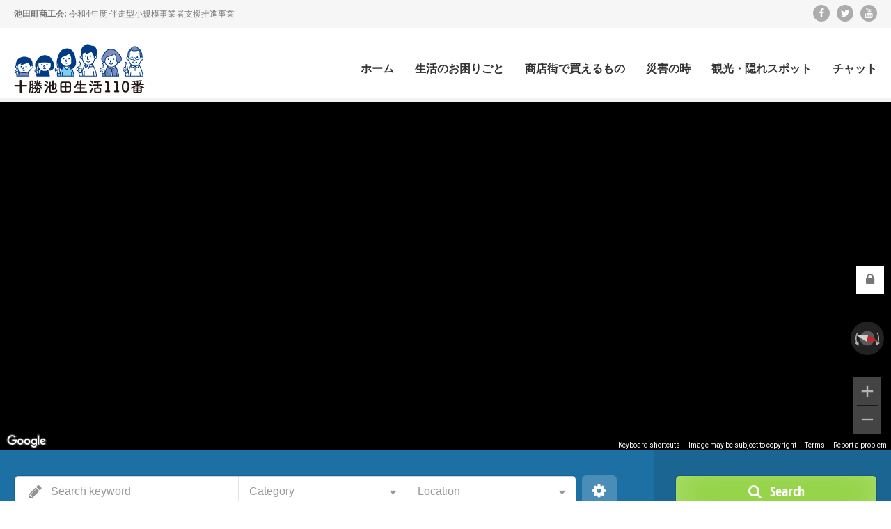

--- FILE ---
content_type: text/html; charset=UTF-8
request_url: https://ikeda110.info/archives/item/kawaichikukomi
body_size: 25361
content:
<!doctype html>
<!--[if IE 8]>
<html lang="ja"  class="lang-ja  ie ie8">
<![endif]-->
<!--[if !(IE 7) | !(IE 8)]><!-->
<html lang="ja" class="lang-ja ">
<!--<![endif]-->
<head>
	<meta charset="UTF-8" />
	<meta name="viewport" content="width=device-width, user-scalable=0" />
	<link rel="profile" href="https://gmpg.org/xfn/11" />
	<link rel="pingback" href="https://ikeda110.info/xmlrpc.php" />

		<link href="https://ikeda110.info/wp-content/uploads/ikedafav.jpg" rel="icon" type="image/x-icon" />

			<title>川合地区コミュニティセンター | 十勝池田生活110番</title>

	

<link rel='dns-prefetch' href='//s.w.org' />
<link rel="alternate" type="application/rss+xml" title="十勝池田生活110番 &raquo; フィード" href="https://ikeda110.info/feed" />
<link rel="alternate" type="application/rss+xml" title="十勝池田生活110番 &raquo; コメントフィード" href="https://ikeda110.info/comments/feed" />
<link rel="alternate" type="application/rss+xml" title="十勝池田生活110番 &raquo; 川合地区コミュニティセンター のコメントのフィード" href="https://ikeda110.info/archives/item/kawaichikukomi/feed" />
		<script type="text/javascript">
			window._wpemojiSettings = {"baseUrl":"https:\/\/s.w.org\/images\/core\/emoji\/12.0.0-1\/72x72\/","ext":".png","svgUrl":"https:\/\/s.w.org\/images\/core\/emoji\/12.0.0-1\/svg\/","svgExt":".svg","source":{"concatemoji":"https:\/\/ikeda110.info\/wp-includes\/js\/wp-emoji-release.min.js?ver=5.4.18"}};
			/*! This file is auto-generated */
			!function(e,a,t){var n,r,o,i=a.createElement("canvas"),p=i.getContext&&i.getContext("2d");function s(e,t){var a=String.fromCharCode;p.clearRect(0,0,i.width,i.height),p.fillText(a.apply(this,e),0,0);e=i.toDataURL();return p.clearRect(0,0,i.width,i.height),p.fillText(a.apply(this,t),0,0),e===i.toDataURL()}function c(e){var t=a.createElement("script");t.src=e,t.defer=t.type="text/javascript",a.getElementsByTagName("head")[0].appendChild(t)}for(o=Array("flag","emoji"),t.supports={everything:!0,everythingExceptFlag:!0},r=0;r<o.length;r++)t.supports[o[r]]=function(e){if(!p||!p.fillText)return!1;switch(p.textBaseline="top",p.font="600 32px Arial",e){case"flag":return s([127987,65039,8205,9895,65039],[127987,65039,8203,9895,65039])?!1:!s([55356,56826,55356,56819],[55356,56826,8203,55356,56819])&&!s([55356,57332,56128,56423,56128,56418,56128,56421,56128,56430,56128,56423,56128,56447],[55356,57332,8203,56128,56423,8203,56128,56418,8203,56128,56421,8203,56128,56430,8203,56128,56423,8203,56128,56447]);case"emoji":return!s([55357,56424,55356,57342,8205,55358,56605,8205,55357,56424,55356,57340],[55357,56424,55356,57342,8203,55358,56605,8203,55357,56424,55356,57340])}return!1}(o[r]),t.supports.everything=t.supports.everything&&t.supports[o[r]],"flag"!==o[r]&&(t.supports.everythingExceptFlag=t.supports.everythingExceptFlag&&t.supports[o[r]]);t.supports.everythingExceptFlag=t.supports.everythingExceptFlag&&!t.supports.flag,t.DOMReady=!1,t.readyCallback=function(){t.DOMReady=!0},t.supports.everything||(n=function(){t.readyCallback()},a.addEventListener?(a.addEventListener("DOMContentLoaded",n,!1),e.addEventListener("load",n,!1)):(e.attachEvent("onload",n),a.attachEvent("onreadystatechange",function(){"complete"===a.readyState&&t.readyCallback()})),(n=t.source||{}).concatemoji?c(n.concatemoji):n.wpemoji&&n.twemoji&&(c(n.twemoji),c(n.wpemoji)))}(window,document,window._wpemojiSettings);
		</script>
		<style type="text/css">
img.wp-smiley,
img.emoji {
	display: inline !important;
	border: none !important;
	box-shadow: none !important;
	height: 1em !important;
	width: 1em !important;
	margin: 0 .07em !important;
	vertical-align: -0.1em !important;
	background: none !important;
	padding: 0 !important;
}
</style>
	<link rel='stylesheet' id='wp-block-library-css'  href='https://ikeda110.info/wp-includes/css/dist/block-library/style.min.css?ver=5.4.18' type='text/css' media='all' />
<link rel='stylesheet' id='contact-form-7-css'  href='https://ikeda110.info/wp-content/plugins/contact-form-7/includes/css/styles.css?ver=5.1.4' type='text/css' media='all' />
<link rel='stylesheet' id='rs-plugin-settings-css'  href='https://ikeda110.info/wp-content/plugins/revslider/public/assets/css/settings.css?ver=5.4.8.2' type='text/css' media='all' />
<style id='rs-plugin-settings-inline-css' type='text/css'>
#rs-demo-id {}
</style>
<link rel='stylesheet' id='UserAccessManagerLoginForm-css'  href='https://ikeda110.info/wp-content/plugins/user-access-manager/assets/css/uamLoginForm.css?ver=2.1.12' type='text/css' media='screen' />
<link rel='stylesheet' id='awsm-jobs-general-css'  href='https://ikeda110.info/wp-content/plugins/wp-job-openings/assets/css/general.min.css?ver=1.4.2' type='text/css' media='all' />
<link rel='stylesheet' id='awsm-jobs-style-css'  href='https://ikeda110.info/wp-content/plugins/wp-job-openings/assets/css/style.min.css?ver=1.4.2' type='text/css' media='all' />
<link rel='stylesheet' id='jquery-colorbox-css'  href='https://ikeda110.info/wp-content/themes/directory2/ait-theme/assets/colorbox/colorbox.min.css?ver=1.4.27' type='text/css' media='all' />
<link rel='stylesheet' id='element-placeholder-css'  href='https://ikeda110.info/wp-content/themes/directory2/ait-theme/assets/ait/element-placeholder.css?ver=2.66' type='text/css' media='all' />
<link rel='stylesheet' id='jquery-selectbox-css'  href='https://ikeda110.info/wp-content/themes/directory2/design/css/libs/jquery.selectbox.css?ver=5.4.18' type='text/css' media='all' />
<link rel='stylesheet' id='jquery-select2-css'  href='https://ikeda110.info/wp-content/themes/directory2/design/css/libs/jquery.select2-3.5.1.css?ver=5.4.18' type='text/css' media='all' />
<link rel='stylesheet' id='font-awesome-css'  href='https://ikeda110.info/wp-content/plugins/js_composer/assets/lib/bower/font-awesome/css/font-awesome.min.css?ver=5.5.2' type='text/css' media='all' />
<link rel='stylesheet' id='jquery-ui-css-css'  href='https://ikeda110.info/wp-content/themes/directory2/ait-theme/assets/jquery-ui-css/jquery-ui.css?ver=1.8.24' type='text/css' media='all' />
<link rel='stylesheet' id='elm-header-map-base-css'  href='https://ikeda110.info/wp-content/themes/directory2/ait-theme/elements/header-map/design/css/base-style.css?ver=5.4.18' type='text/css' media='all' />
<link rel='stylesheet' id='elm-search-form-base-css'  href='https://ikeda110.info/wp-content/themes/directory2/ait-theme/elements/search-form/design/css/base-style.css?ver=5.4.18' type='text/css' media='all' />
<link rel='stylesheet' id='ait-theme-main-base-style-css'  href='https://ikeda110.info/wp-content/uploads/cache/directory2/base-2.66.css?ver=1677288058' type='text/css' media='all' />
<link rel='stylesheet' id='ait-theme-main-style-css'  href='https://ikeda110.info/wp-content/uploads/cache/directory2/style-2.66.css?ver=1677288059' type='text/css' media='all' />
<style id='ait-theme-main-style-inline-css' type='text/css'>
#elm-header-map-3-main{background-image:none;background-repeat:repeat;background-attachment:scroll;background-position:top center;}#elm-header-map-3-main .carousel-bottom-arrows{margin-top:;}#elm-header-map-3-main.fullsize #elm-header-map-3 .google-map-container{border-left-width:0px;border-right-width:0px;}.elm-header-map-3{clear:both;}#elm-header-video-e55a3a7328bb3e{height:500px;}#elm-header-video-e55a3a7328bb3e .video-overlay{background-image:none;background-repeat:repeat;background-attachment:scroll;background-position:top center;}.elm-header-video-e55a3a7328bb3e{clear:both;}#elm-search-form-4-main{background-image:none;background-repeat:repeat;background-attachment:scroll;background-position:top center;}#elm-search-form-4-main .carousel-bottom-arrows{margin-top:;}#elm-search-form-4-main{background:none;}#elm-search-form-4{background-image:none;background-repeat:repeat;background-attachment:scroll;background-position:top center;}.search-form-type-3 #elm-search-form-4-main .category-search-wrap,.search-form-type-3 #elm-search-form-4-main .location-search-wrap,.search-form-type-3 #elm-search-form-4-main .radius{border:none;}.elm-search-form-4{clear:both;}#elm-content-6-main{background-image:none;background-repeat:repeat;background-attachment:scroll;background-position:top center;padding-bottom:40px;}#elm-content-6-main .carousel-bottom-arrows{margin-top:;}.elements-sidebar-wrap #elm-content-6-main{padding-bottom:40px;}.elm-content-6{clear:both;}#elm-comments-7-main{background-image:none;background-repeat:repeat;background-attachment:scroll;background-position:top center;}#elm-comments-7-main .carousel-bottom-arrows{margin-top:;}.elm-comments-7{clear:both;}
</style>
<link rel='stylesheet' id='ait-preloading-effects-css'  href='https://ikeda110.info/wp-content/uploads/cache/directory2/preloading-2.66.css?ver=1677288060' type='text/css' media='all' />
<link rel='stylesheet' id='ait-typography-style-css'  href='https://ikeda110.info/wp-content/uploads/cache/directory2/typography-2.66-ja.css?ver=1677288060' type='text/css' media='all' />
<style id='ait-typography-style-inline-css' type='text/css'>
/* Ecwid Store */

#ecwid_body .ait-woocommerce-cart-widget { display: none; }
body:not(#ecwid_body) [class*=" icon-"] { font: inherit; }

#ecwid_body button.ecwid-SearchPanel-button { padding: 0 !important; }
</style>
<link rel='stylesheet' id='__EPYT__style-css'  href='https://ikeda110.info/wp-content/plugins/youtube-embed-plus/styles/ytprefs.min.css?ver=14.1.4.1' type='text/css' media='all' />
<style id='__EPYT__style-inline-css' type='text/css'>

                .epyt-gallery-thumb {
                        width: 20%;
                }
                
</style>
<script type='text/javascript'>
/* <![CDATA[ */
var AitSettings = {"home":{"url":"https:\/\/ikeda110.info"},"ajax":{"url":"https:\/\/ikeda110.info\/wp-admin\/admin-ajax.php","actions":[]},"paths":{"theme":"https:\/\/ikeda110.info\/wp-content\/themes\/directory2","css":"https:\/\/ikeda110.info\/wp-content\/themes\/directory2\/design\/css","js":"https:\/\/ikeda110.info\/wp-content\/themes\/directory2\/design\/js","img":"https:\/\/ikeda110.info\/wp-content\/themes\/directory2\/design\/img"},"l10n":{"datetimes":{"dateFormat":"K\u5e74m\u6708d\u65e5","startOfWeek":"1"}}};
/* ]]> */
</script>
<script type='text/javascript' src='https://ikeda110.info/wp-includes/js/jquery/jquery.js?ver=1.12.4-wp'></script>
<script type='text/javascript' src='https://ikeda110.info/wp-includes/js/jquery/jquery-migrate.min.js?ver=1.4.1'></script>
<script type='text/javascript' src='https://ikeda110.info/wp-content/plugins/revslider/public/assets/js/jquery.themepunch.tools.min.js?ver=5.4.8.2'></script>
<script type='text/javascript' src='https://ikeda110.info/wp-content/plugins/revslider/public/assets/js/jquery.themepunch.revolution.min.js?ver=5.4.8.2'></script>
<script type='text/javascript'>
/* <![CDATA[ */
var _EPYT_ = {"ajaxurl":"https:\/\/ikeda110.info\/wp-admin\/admin-ajax.php","security":"c4dd9e4662","gallery_scrolloffset":"20","eppathtoscripts":"https:\/\/ikeda110.info\/wp-content\/plugins\/youtube-embed-plus\/scripts\/","eppath":"https:\/\/ikeda110.info\/wp-content\/plugins\/youtube-embed-plus\/","epresponsiveselector":"[\"iframe.__youtube_prefs_widget__\"]","epdovol":"1","version":"14.1.4.1","evselector":"iframe.__youtube_prefs__[src], iframe[src*=\"youtube.com\/embed\/\"], iframe[src*=\"youtube-nocookie.com\/embed\/\"]","ajax_compat":"","ytapi_load":"light","pause_others":"","stopMobileBuffer":"1","facade_mode":"","not_live_on_channel":"","vi_active":"","vi_js_posttypes":[]};
/* ]]> */
</script>
<script type='text/javascript' src='https://ikeda110.info/wp-content/plugins/youtube-embed-plus/scripts/ytprefs.min.js?ver=14.1.4.1'></script>
<link rel='https://api.w.org/' href='https://ikeda110.info/wp-json/' />
<link rel="EditURI" type="application/rsd+xml" title="RSD" href="https://ikeda110.info/xmlrpc.php?rsd" />
<link rel="wlwmanifest" type="application/wlwmanifest+xml" href="https://ikeda110.info/wp-includes/wlwmanifest.xml" /> 
<link rel='prev' title='千代田地区コミュニティセンター' href='https://ikeda110.info/archives/item/chiyodachikukomi' />
<link rel='next' title='昭栄地区コミュニティセンター' href='https://ikeda110.info/archives/item/shoeichikukomi' />
<meta name="generator" content="WordPress 5.4.18" />
<link rel="canonical" href="https://ikeda110.info/archives/item/kawaichikukomi" />
<link rel='shortlink' href='https://ikeda110.info/?p=6015' />
<link rel="alternate" type="application/json+oembed" href="https://ikeda110.info/wp-json/oembed/1.0/embed?url=https%3A%2F%2Fikeda110.info%2Farchives%2Fitem%2Fkawaichikukomi" />
<link rel="alternate" type="text/xml+oembed" href="https://ikeda110.info/wp-json/oembed/1.0/embed?url=https%3A%2F%2Fikeda110.info%2Farchives%2Fitem%2Fkawaichikukomi&#038;format=xml" />
<meta name="generator" content="Powered by WPBakery Page Builder - drag and drop page builder for WordPress."/>
<!--[if lte IE 9]><link rel="stylesheet" type="text/css" href="https://ikeda110.info/wp-content/plugins/js_composer/assets/css/vc_lte_ie9.min.css" media="screen"><![endif]--><meta name="generator" content="Powered by Slider Revolution 5.4.8.2 - responsive, Mobile-Friendly Slider Plugin for WordPress with comfortable drag and drop interface." />
<link rel="icon" href="https://ikeda110.info/wp-content/uploads/ikedafav-150x150.jpg" sizes="32x32" />
<link rel="icon" href="https://ikeda110.info/wp-content/uploads/ikedafav-300x300.jpg" sizes="192x192" />
<link rel="apple-touch-icon" href="https://ikeda110.info/wp-content/uploads/ikedafav-300x300.jpg" />
<meta name="msapplication-TileImage" content="https://ikeda110.info/wp-content/uploads/ikedafav-300x300.jpg" />
<script type="text/javascript">function setREVStartSize(e){									
						try{ e.c=jQuery(e.c);var i=jQuery(window).width(),t=9999,r=0,n=0,l=0,f=0,s=0,h=0;
							if(e.responsiveLevels&&(jQuery.each(e.responsiveLevels,function(e,f){f>i&&(t=r=f,l=e),i>f&&f>r&&(r=f,n=e)}),t>r&&(l=n)),f=e.gridheight[l]||e.gridheight[0]||e.gridheight,s=e.gridwidth[l]||e.gridwidth[0]||e.gridwidth,h=i/s,h=h>1?1:h,f=Math.round(h*f),"fullscreen"==e.sliderLayout){var u=(e.c.width(),jQuery(window).height());if(void 0!=e.fullScreenOffsetContainer){var c=e.fullScreenOffsetContainer.split(",");if (c) jQuery.each(c,function(e,i){u=jQuery(i).length>0?u-jQuery(i).outerHeight(!0):u}),e.fullScreenOffset.split("%").length>1&&void 0!=e.fullScreenOffset&&e.fullScreenOffset.length>0?u-=jQuery(window).height()*parseInt(e.fullScreenOffset,0)/100:void 0!=e.fullScreenOffset&&e.fullScreenOffset.length>0&&(u-=parseInt(e.fullScreenOffset,0))}f=u}else void 0!=e.minHeight&&f<e.minHeight&&(f=e.minHeight);e.c.closest(".rev_slider_wrapper").css({height:f})					
						}catch(d){console.log("Failure at Presize of Slider:"+d)}						
					};</script>
		<style type="text/css" id="wp-custom-css">
			input[type="text"], input[type="email"], input[type="url"], input[type="number"], input[type="date"], input[type="search"], textarea, .sbHolder{
    background: none;
    -moz-box-shadow: none;
    -webkit-box-shadow: none;
    box-shadow: none;
    min-height: 38px;
    padding: 0 15px;
}

.h1 {
	text-transform: none;
}


.offer-contact-data
 {
	    margin-bottom: 20px;
    font-size: 20px;
}		</style>
		<noscript><style type="text/css"> .wpb_animate_when_almost_visible { opacity: 1; }</style></noscript>
	
</head>


<body data-rsssl=1 class="ait-item-template-default single single-ait-item postid-6015 wpb-js-composer js-comp-ver-5.5.2 vc_responsive element-sidebars-boundary-start element-content element-comments element-sidebars-boundary-end element-page-title element-seo element-header-map element-header-video element-search-form right-sidebar layout-wide sticky-menu-enabled  search-form-type-1 breadcrumbs-enabled">
 <script async defer
    src="https://maps.googleapis.com/maps/api/js?key=AIzaSyDj-P3hrgOH7Sl8wUaHarSGMzRWRFEghLY&callback=initMap">
  </script>
<script src="https://maps.googleapis.com/maps/api/js?key=AIzaSyDj-P3hrgOH7Sl8wUaHarSGMzRWRFEghLY&callback=initMap"
    async defer></script>
	<div id="page" class="hfeed page-container header-one">


		<header id="masthead" class="site-header">

			<div class="top-bar">
				<div class="grid-main">

					<div class="top-bar-tools">
<div class="social-icons">
	<ul><!--
			--><li>
				<a href="https://www.facebook.com/pages/%E6%B1%A0%E7%94%B0%E7%94%BA%E5%95%86%E5%B7%A5%E4%BC%9A/821227784698000" target="_blank" class="icon-1" onmouseover="this.style.backgroundColor='#3b5998'" onmouseout="this.style.backgroundColor=''">
					<i class="fa fa-facebook"></i>
					<span class="s-title">Facebook</span>
				</a>
			</li><!--
			--><li>
				<a href="https://twitter.com/tokachi_ikeda" target="_blank" class="icon-2" onmouseover="this.style.backgroundColor='#00aced'" onmouseout="this.style.backgroundColor=''">
					<i class="fa fa-twitter"></i>
					<span class="s-title">Twitter</span>
				</a>
			</li><!--
			--><li>
				<a href="https://www.youtube.com/channel/UCTcTkRYf6sKkLzeuAqUVcuw/featured" target="_blank" class="icon-3" onmouseover="this.style.backgroundColor='#bb0000'" onmouseout="this.style.backgroundColor=''">
					<i class="fa fa-youtube"></i>
					<span class="s-title">YouTube</span>
				</a>
			</li><!--
	--></ul>
</div>
					</div>
					<p class="site-description"><strong>池田町商工会: </strong>令和4年度 伴走型小規模事業者支援推進事業</p>

				</div>
			</div>
				<div class="header-container grid-main">

					<div class="site-logo">
						<a href="https://ikeda110.info/" title="十勝池田生活110番" rel="home"><img src="https://ikeda110.info/wp-content/uploads/logo-110.png" alt="logo" /></a>

					</div>

					<div class="menu-container">
						<nav class="main-nav menu-hidden" data-menucollapse=968>

							<div class="main-nav-wrap">
								<h3 class="menu-toggle">Menu</h3>
<div class="nav-menu-container nav-menu-main megaWrapper"><ul id="menu-%e3%83%a1%e3%83%8b%e3%83%a5%e3%83%bc" class="ait-megamenu"><li id="menu-item-5483" class="menu-item menu-item-type-custom menu-item-object-custom menu-item-home"><a href="https://ikeda110.info">ホーム</a></li>
<li id="menu-item-5585" class="menu-item menu-item-type-taxonomy menu-item-object-ait-items menu-item-has-children"><a href="https://ikeda110.info/archives/cat/problems">生活のお困りごと</a>
<ul class="sub-menu">
	<li id="menu-item-5586" class="menu-item menu-item-type-taxonomy menu-item-object-ait-items"><a href="https://ikeda110.info/archives/cat/health-medicine">ケガ・病気の時</a></li>
	<li id="menu-item-5587" class="menu-item menu-item-type-taxonomy menu-item-object-ait-items"><a href="https://ikeda110.info/archives/cat/business-services">冠婚葬祭・引越し時等</a></li>
	<li id="menu-item-5588" class="menu-item menu-item-type-taxonomy menu-item-object-ait-items"><a href="https://ikeda110.info/archives/cat/automotive">車のこと</a></li>
</ul>
</li>
<li id="menu-item-5589" class="menu-item menu-item-type-taxonomy menu-item-object-ait-items menu-item-has-children"><a href="https://ikeda110.info/archives/cat/shop">商店街で買えるもの</a>
<ul class="sub-menu">
	<li id="menu-item-5590" class="menu-item menu-item-type-taxonomy menu-item-object-ait-items"><a href="https://ikeda110.info/archives/cat/zakka">服飾・雑貨・家具・家電など</a></li>
	<li id="menu-item-5591" class="menu-item menu-item-type-taxonomy menu-item-object-ait-items"><a href="https://ikeda110.info/archives/cat/food">食事・仕出し</a></li>
</ul>
</li>
<li id="menu-item-5955" class="menu-item menu-item-type-custom menu-item-object-custom menu-item-has-children"><a href="#">災害の時</a>
<ul class="sub-menu">
	<li id="menu-item-5958" class="menu-item menu-item-type-taxonomy menu-item-object-ait-items current-ait-item-ancestor current-menu-parent current-ait-item-parent"><a href="https://ikeda110.info/archives/cat/hinanjyo">避難所</a></li>
	<li id="menu-item-5956" class="menu-item menu-item-type-taxonomy menu-item-object-ait-items current-ait-item-ancestor current-menu-parent current-ait-item-parent"><a href="https://ikeda110.info/archives/cat/hinanbasyo">避難場所</a></li>
	<li id="menu-item-5957" class="menu-item menu-item-type-taxonomy menu-item-object-ait-items"><a href="https://ikeda110.info/archives/cat/hukushihinanjyo">福祉避難所（災害時要援護者収容可能施設）</a></li>
</ul>
</li>
<li id="menu-item-5485" class="menu-item menu-item-type-taxonomy menu-item-object-ait-items"><a href="https://ikeda110.info/archives/cat/travel-transport">観光・隠れスポット</a></li>
<li id="menu-item-6564" class="menu-item menu-item-type-custom menu-item-object-custom"><a href="https://ikeda110.info/chatroom/">チャット</a></li>
</ul></div>							</div>
						</nav>
					</div>

				</div>


			</header><!-- #masthead -->

		<div class="sticky-menu menu-container" >
			<div class="grid-main">
				<div class="site-logo">
					<a href="https://ikeda110.info/" title="十勝池田生活110番" rel="home"><img src="https://ikeda110.info/wp-content/uploads/logo-110.png" alt="logo" /></a>
				</div>
				<nav class="main-nav menu-hidden" data-menucollapse=968>
					<!-- wp menu here -->
				</nav>
			</div>
		</div>







<div class="header-layout element-map-enabled">
	<div class="header-element-wrap">













<div id="elm-header-map-3" class="elm-header-map" style="height: 500px;">



<div id="elm-header-map-3-container" class="google-map-container  ">
</div>

<script>
(function($, $window, $document, globals){
"use strict";


var MAP = MAP || {};

MAP = $.extend(MAP, {
	map: null,
	markers: [],
	placedMarkers: [],
	bounds:  null,
	locations: [],
	currentInfoWindow: null,
	clusterer: null,
	lastMarkerID: 0,
	// multiInfoBox: '<div class"multiInfoBox"></div>',
	multimarker: [],
	containerID: '',
	panorama: null, 
	ibTimeout: null,

	mapOptions: {
		center: { lat: 0, lng: 0},
		zoom: 3,
	    streetViewControl: true,
		draggable: true,
		scrollwheel: false,
        fullscreenControl: false
	},

	params: {
		name: '',
		enableAutoFit: false,
		enableClustering: false,
		enableGeolocation: false,
		customIB: true,
		externalInfoWindow: true,
		streetview: false,
		radius: 100,
		i18n: [],
	},



	initialize: function(containerID, mapMarkers, options, params){
		MAP.markers     = $.extend( MAP.markers, mapMarkers );
		MAP.mapOptions  = $.extend( MAP.mapOptions, options );
		//correct starting latitude and longitude options from 0,0 to values from Header Map Element to use as starting position the position defined inside element
		if( typeof params.address !== "undefined" ){
			MAP.mapOptions.center.lat = parseFloat(params.address.latitude);
			MAP.mapOptions.center.lng = parseFloat(params.address.longitude);
		}
				
		MAP.params      = $.extend( MAP.params, params );
		MAP.clusterer   = new MarkerClusterer();
		MAP.bounds      = new google.maps.LatLngBounds();
		MAP.containerID = containerID;
		MAP.setCustomOptions();



		var mapContainer = $("#" + containerID + "-container").get(0);
		MAP.mapContainer = mapContainer;
		
		//decide if standard map or streetview will be displayed

		if (MAP.params.streetview) {
			var pov = {
				heading: parseInt(MAP.params.swheading),
				pitch: parseInt(MAP.params.swpitch),
				zoom: parseInt(MAP.params.swzoom),
			};
			MAP.map = new google.maps.StreetViewPanorama(mapContainer, MAP.mapOptions);		
			MAP.map.setPosition(new google.maps.LatLng(MAP.params.address.latitude, MAP.params.address.longitude));
			MAP.map.setPov(pov);
		}else{
			MAP.map = new google.maps.Map(mapContainer, MAP.mapOptions);
		}
		
		// create global variable (if doesn't exist)
		// make sure you are using unique name - there might be another map already stored
		// store only map with defined name parameter
		globals.gm_authFailure = MAP.gm_authFailure;
		if (typeof globals.globalMaps === "undefined") {
			globals.globalMaps = {};
		}


		MAP.initMarkers(MAP.markers);

		if ( MAP.params.enableClustering) {
			MAP.initClusterer();
		};

		if ( MAP.params.enableGeolocation ) {
			MAP.setGeolocation();
		} else if( MAP.params.enableAutoFit ) {
			MAP.autoFit();
		}

		/*if (MAP.params.streetview) {
			MAP.enableStreetview();
		}*/

		if (MAP.params.name !== "") {
			globals.globalMaps[MAP.params.name] = MAP;
		}
	},



	initMarkers: function(markers){
		for (var i in markers) {
			var marker = markers[i];
			if ( typeof type !== 'undefined' && marker.type !== type) {
				continue;
			}
			var location = new google.maps.LatLng(marker.lat, marker.lng);

			MAP.bounds.extend(location);
			MAP.locations.push(location);
			var newMarker = MAP.placeMarker(marker);
			MAP.placedMarkers.push(newMarker);


		}
	},



	placeMarker: function(marker){
		if (marker.icon) {
			var icon = {
				url: marker.icon,
			};
		} else {
			var icon = "";
		}
		// title is commented because it caused tooltip problems on mouse hover
		var marker = new google.maps.Marker({
			position:  new google.maps.LatLng(marker.lat, marker.lng),
			map: MAP.map,
			icon: icon,
			title: '',
			// title: marker.title,
			context: marker.context,
			type: marker.type,
			id: marker.id,
			data: marker.data,
			enableInfoWindow: marker.enableInfoWindow
		});

		//hotfix
		// if marker doesn't specify enableInfoWindow parameter automatically consider it as enabled
		if (typeof marker.enableInfoWindow === "undefined" || marker.enableInfoWindow === true) {
			MAP.customInfoWindow(marker);
		}
		marker.addListener('click', function() {
			//do not do panTo() function if streetview
			if( MAP.params.streetview ) return;
			MAP.map.panTo(marker.getPosition());
		});

		return marker;
	},


	customInfoWindow: function(marker){
		//if marker is Geolocation position pin, do not create infobox
		if(marker.type === undefined) return;

		var boxText = document.createElement("div");
		boxText.className = 'infobox-content';
		var content = marker.context;
		boxText.innerHTML = content;

		var myOptions = {
			content: boxText,
			disableAutoPan: false,
			closeBoxURL: ait.paths.img + "/infobox_close.png",
			pixelOffset: new google.maps.Size(-145, -200),
		};

		var ib = new InfoBox(myOptions);

		marker.addListener('click', function() {
			if (MAP.currentInfoWindow) {
				MAP.currentInfoWindow.close();
			}

			MAP.currentInfoWindow = ib;
			ib.open(MAP.map, marker);
		});

		google.maps.event.addListener(ib, 'domready', function() {
			var content = ib.getContent()
			jQuery(content).find('.review-stars-container .review-stars').raty({
				font: true,
				readOnly:true,
				halfShow:true,
				starHalf:'fa-star-half-o',
				starOff:'fa-star-o',
				starOn:'fa-star',
				score: function() {
					return jQuery(this).attr('data-score');
				},
			});
		})

		return ib;
	},



	autoFit: function(){
		//do not do autofit for streetview map
		if( MAP.params.streetview ) return;

		if (!MAP.bounds.isEmpty()) {
			MAP.map.fitBounds(MAP.bounds);
	    	MAP.map.panToBounds(MAP.bounds);
			var listener = google.maps.event.addListener(MAP.map, "idle", function() {
				if (MAP.map.getZoom() > MAP.mapOptions.zoom) {
					MAP.map.setZoom(MAP.mapOptions.zoom);
				}
				google.maps.event.removeListener(listener);
			});
		} else {
			MAP.map.setCenter(MAP.mapOptions.center);
		}
	},



	setGeolocation: function(){
		//do not do geolocation for streetview map
		if( MAP.params.streetview ) return;

		var lat,
		lon,
		tmp = [];
		window.location.search
		//.replace ( "?", "" )
		// this is better, there might be a question mark inside
		.substr(1)
		.split("&")
		.forEach(function (item) {
			tmp = item.split("=");
			if (tmp[0] === 'lat'){
				lat = decodeURIComponent(tmp[1]);
			}
			if (tmp[0] === 'lon'){
				lon = decodeURIComponent(tmp[1]);
			}
		});

		if(typeof lat != 'undefined' & typeof lon != 'undefined') {
			var pos = new google.maps.LatLng(lat, lon);

			MAP.placeMarker({
				lat: lat,
				lng: lon,
				icon: ait.paths.img +'/pins/geoloc_pin.png',
			});
			MAP.map.setCenter(pos);
			if(MAP.params.radius === false) {
				MAP.map.setZoom(MAP.mapOptions.zoom);
			} else {
				MAP.map.setZoom(Math.round(14-Math.log(MAP.params.radius)/Math.LN2));
			}
			var radiusOptions = {
				strokeColor: '#005BB7',
				strokeOpacity: 0.8,
				strokeWeight: 2,
				fillColor: '#008BB2',
				fillOpacity: 0.35,
				map: MAP.map,
				center: pos,
				radius: MAP.params.radius * 1000,
			};
			var radiusCircle = new google.maps.Circle(radiusOptions);
		} else if(navigator.geolocation) {
			// Try HTML5 geolocation
			navigator.geolocation.getCurrentPosition(function(position) {
				var pos = new google.maps.LatLng(position.coords.latitude, position.coords.longitude);

				MAP.placeMarker({
					enableInfoWindow: false,
					lat: position.coords.latitude,
					lng: position.coords.longitude,
					icon: ait.paths.img +'/pins/geoloc_pin.png',
				});
				MAP.map.setCenter(pos);
				if(MAP.params.radius === false) {
					MAP.map.setZoom(MAP.mapOptions.zoom);
				} else {
					MAP.map.setZoom(Math.round(14-Math.log(MAP.params.radius)/Math.LN2));
				}
				var radiusOptions = {
					strokeColor: '#005BB7',
					strokeOpacity: 0.8,
					strokeWeight: 2,
					fillColor: '#008BB2',
					fillOpacity: 0.35,
					map: MAP.map,
					center: pos,
					radius: MAP.params.radius * 1000,
				};
				var radiusCircle = new google.maps.Circle(radiusOptions);
			}, function() {
				MAP.handleNoGeolocation(true);
			});
		} else {
			// Browser doesn't support Geolocation
			MAP.handleNoGeolocation(false);
		}
	},



	handleNoGeolocation: function(errorFlag){
		var content = 'Geolocation failed';
		if (errorFlag) {
			if (typeof MAP.params.i18n.error_geolocation_failed !== 'undefined') {
				content = MAP.params.i18n.error_geolocation_failed;
			}
		} else {
			if (typeof MAP.params.i18n.error_geolocation_unsupported !== 'undefined') {
				content = MAP.params.i18n.error_geolocation_unsupported;
			}
		}

		MAP.map.setZoom(MAP.mapOptions.zoom);
		MAP.map.setCenter(MAP.mapOptions.center);
		alert(content);
	},



	gm_authFailure: function(){
		var apiBanner = document.createElement('div');
		var a = document.createElement('a');
		var linkText = document.createTextNode("Read more");
		a.appendChild(linkText);
		a.title = "Read more";
		a.href = "https://www.ait-themes.club/knowledge-base/google-maps-api-error/";
		a.target = "_blank";

		apiBanner.className = "alert alert-info";
		var bannerText = document.createTextNode("Please check Google API key settings");
		apiBanner.appendChild(bannerText);
		apiBanner.appendChild(document.createElement('br'));
		apiBanner.appendChild(a);

		$(MAP.mapContainer).html(apiBanner);
	},



	initClusterer: function(){
		//do not use clusterer for streetview map
		if( MAP.params.streetview ) return;

		var mcOptions = {
			gridSize: 50,
			enableRetinaIcons: true,
			ignoreHidden: true,
			styles: [{
				url: ait.paths.img +'/pins/clusters/cluster1.png',
				text: '+',
				height: 50,
				width: 50,
				// anchor: [3, 0],
				textColor: '#666',
				textSize: 10
				// text: '<i class"fa fa-times"></i>'
				}, {
				url: ait.paths.img +'/pins/clusters/cluster2.png',
				height: 60,
				width: 60,
				// anchor: [6, 0],
				text: '+',
				textColor: '#666',
				textSize: 11
				// text: '<i class"fa fa-times"></i>',
				}, {
				url: ait.paths.img +'/pins/clusters/cluster3.png',
				text: '+',
				width: 66,
				height: 66,
				// anchor: [8, 0],
				textColor: '#666',
				textSize: 12
			}]
		};

		if (typeof MAP.params.clusterRadius !== "undefined") {
			mcOptions.gridSize = MAP.params.clusterRadius;
		}
		MAP.clusterer.clearMarkers();
		var mc = new MarkerClusterer(MAP.map, MAP.placedMarkers, mcOptions);
		mc.setCalculator(function(markers) {
			var count = markers.length;
			for (var i = markers.length - 1; i >= 0; i--) {
				if (markers[i].isMulti) {
					count = count + markers[i].count -1;
				}
				// markers[i]
			};
			var index = 0;
			var dv = count;
			while (dv !== 0) {
				dv = parseInt(dv / 10, 10);
				index++;
			}

			index = Math.min(index);
			return {
			text: count,
			index: index
			};
		});
		MAP.clusterer = mc;
	},



	placeMultimarker: function(position, type, context1, context2, id1, id2, title1, title2){
		var $multiInfoBox = jQuery('<div class="multiInfoBox"><div class="infobox-select"><select></select></div>');

		$multiInfoBox.append(context1);
		$multiInfoBox.append(context2);
		var option1 = jQuery('<option value='+id1+'>'+title1+'</option>');
		var option2 = jQuery('<option value='+id2+'>'+title2+'</option>');
		$multiInfoBox.find('select').append(option1);
		$multiInfoBox.find('select').append(option2);


		var context = $multiInfoBox.wrap('<p/>').parent().html();
		var icon = ait.paths.img + "/pins/multi_pin.png";
		var marker = new google.maps.Marker({
			position:  position,
			map: MAP.map,
			icon: icon,
			// title: marker.title,
			context: context,
			isMulti: true,
			type: type,
			count: 2,
		});

		google.maps.event.addListener(marker, 'click', function(event) {
			if (MAP.currentInfoWindow) {
				MAP.currentInfoWindow.close();
			}

			MAP.map.panTo(marker.getPosition());
			MAP.currentInfoWindow = MAP.customInfoWindow(marker);

		});



		return marker;
	},



	appendToMultimarker: function(index, context, id, title){

		var $multiInfoBox = jQuery.parseHTML(MAP.placedMarkers[index].context);
		$multiInfoBox = jQuery($multiInfoBox).append(context);
		var $select = $multiInfoBox.find('select');
		var option = jQuery('<option value="'+id+'">'+title+'</option>');
		$select.append(option);
		var result = $multiInfoBox.wrap('<p/>').parent().html();
		MAP.placedMarkers[index].context = result;
		MAP.placedMarkers[index].count ++;
	},


	setCustomOptions: function(){
		if (typeof MAP.params.typeId !== "undefined") {
			MAP.mapOptions.mapTypeId = google.maps.MapTypeId[MAP.params.typeId];
		}

		MAP.mapOptions.mapTypeControlOptions = {
	 		position: google.maps.ControlPosition.LEFT_BOTTOM,
	 		style: google.maps.MapTypeControlStyle.HORIZONTAL_BAR,
	 	};

		MAP.mapOptions.streetViewControlOptions = {
	 		position: google.maps.ControlPosition.RIGHT_BOTTOM,
	 	};

	 	MAP.mapOptions.zoomControlOptions = {
	 		position: google.maps.ControlPosition.RIGHT_BOTTOM,
	 	};
	},



	/*enableStreetview: function(){

		MAP.panorama = MAP.map.getStreetView();
		MAP.panorama.setPosition(new google.maps.LatLng(MAP.params.address.latitude, MAP.params.address.longitude));

		var pov = {
			heading: parseInt(MAP.params.swheading),
			pitch: parseInt(MAP.params.swpitch),
			zoom: parseInt(MAP.params.swzoom),
		};
		MAP.panorama.setPov(pov);
		MAP.panorama.setVisible(true);
	},*/


	clear: function(){
		for (var i in MAP.placedMarkers) {
			var marker = MAP.placedMarkers[i];
			marker.setMap(null);
		}
		MAP.placedMarkers = [];
		MAP.locations = [];
		MAP.clusterer.clearMarkers();
	},

});



$window.load(function(){
	
		google.maps.event.addDomListener(window, 'load', MAP.initialize("elm-header-map-3", [], {"styles":[{"stylers":[{"hue":""},{"saturation":"-50"},{"lightness":"-3"}]},{"featureType":"landscape","stylers":[{"visibility":"on"},{"hue":""},{"saturation":""},{"lightness":""}]},{"featureType":"administrative","stylers":[{"visibility":"on"},{"hue":""},{"saturation":""},{"lightness":""}]},{"featureType":"road","stylers":[{"visibility":"on"},{"hue":""},{"saturation":""},{"lightness":""}]},{"featureType":"water","stylers":[{"visibility":"on"},{"hue":""},{"saturation":""},{"lightness":""}]},{"featureType":"poi","stylers":[{"visibility":"on"},{"hue":""},{"saturation":""},{"lightness":""}]}],"center":{"lat":1,"lng":1},"zoom":12}, {"name":"headerMap","enableAutoFit":true,"enableClustering":false,"typeId":"ROADMAP","clusterRadius":100,"enableGeolocation":false,"radius":false,"streetview":true,"address":{"latitude":"42.89149528303925","longitude":"143.448249090689"},"swheading":"255.76632438857","swpitch":"2.8273999416818","swzoom":"1","externalInfoWindow":false,"i18n":{"error_geolocation_failed":"This page has been blocked from tracking your location","error_geolocation_unsupported":"Your browser doesn't support geolocation"}} ));

});


})(jQuery, jQuery(window), jQuery(document), this);
</script>
<script id="elm-header-map-3-container-script">

(function($, $window, $document, globals){
"use strict";

$window.load(function(){

		showHeaderMap();

	var isProgressbar = false;

	function showHeaderMap(){

		addHeaderMapControls();

		if (Modernizr.touchevents || Modernizr.pointerevents) {
			// disable the panorama on mobile
			if(globals.globalMaps.headerMap.panorama != null){
				// superhack waiting for content
				var headerMapPanoEvent = setInterval(function(){
					// we need second div because the first is the google map itself
					// if(jQuery("#elm-header-map-3 .google-map-container").children('div').length > 1){ // old condition
					// this is better condition to check for button on streetview
					if(jQuery("#elm-header-map-3 .draggable-toggle-button").length > 1){
						jQuery("#elm-header-map-3 .google-map-container div:last-child").find('.draggable-toggle-button').parent().parent().find('div:first').css({'pointer-events': 'none'});
						clearInterval(headerMapPanoEvent);
					}
				}, 100);
			}
		}

		globals.globalMaps.headerMap.map.addListener('tilesloaded', function(){
			jQuery("#elm-header-map-3 .google-map-container .gm-style").children('div').css({'touch-action': ''});
		});

		var postType = 'ait-item';

		var requestData				  = {};
		requestData['action']       	  = 'get-items:getHeaderMapMarkers';
		requestData['type']         	  = 'headerMap';
		requestData['pageType']     	  = "ait-item";
		requestData['postType']     	  = postType;
		requestData['globalQueryVars']   = {"page":0,"ait-item":"kawaichikukomi","post_type":"ait-item","name":"kawaichikukomi","error":"","m":"","p":0,"post_parent":"","subpost":"","subpost_id":"","attachment":"","attachment_id":0,"pagename":"","page_id":0,"second":"","minute":"","hour":"","day":0,"monthnum":0,"year":0,"w":0,"category_name":"","tag":"","cat":"","tag_id":"","author":"","author_name":"","feed":"","tb":"","paged":0,"meta_key":"","meta_value":"","preview":"","s":"","sentence":"","title":"","fields":"","menu_order":"","embed":"","category__in":[],"category__not_in":[],"category__and":[],"post__in":[],"post__not_in":[],"post_name__in":[],"tag__in":[],"tag__not_in":[],"tag__and":[],"tag_slug__in":[],"tag_slug__and":[],"post_parent__in":[],"post_parent__not_in":[],"author__in":[],"author__not_in":[],"orderby":"menu_order","order":"ASC","ignore_sticky_posts":false,"suppress_filters":false,"cache_results":true,"update_post_term_cache":true,"lazy_load_term_meta":true,"update_post_meta_cache":true,"posts_per_page":10,"nopaging":false,"comments_per_page":"50","no_found_rows":false};
		requestData['query-data']   	  = {"search-filters":{"selectedCount":"20","selectedOrderBy":"date","selectedOrder":"ASC"},"advanced-filters":""};
		requestData['lang']         	  = "ja";
		requestData['is_post_preview'] = false;

			requestData['ignorePagination']  = true;

		requestData['query-data'].ajax = {
			limit: 100,
			offset: 0
		};

		isProgressbar = false;

		// first initial load
		getHeaderMapMarkers(requestData);
	}


	function getHeaderMapMarkers(request_data) {

		ait.ajax.post('get-items:getHeaderMapMarkers', request_data).done(function(data){
			if(data.success == true){
				addMapPins(data.data.raw_data.markers);
				var willContinue = false;
				if ((data.data.raw_data.post_count + request_data['query-data'].ajax.offset) < data.data.raw_data.found_posts) {
					willContinue = true;
				} else {
					willContinue = false;
				}

				// will continue
				// response from first request - we can add progressbar
				if (willContinue && request_data['query-data'].ajax.offset == 0) {
					addProgressBar(data.data.raw_data.found_posts);
					isProgressbar = true;
				}

				var newOffset = request_data['query-data'].ajax.offset + data.data.raw_data.post_count;

				if (isProgressbar) {
					updateProgressBar(newOffset);
				}

				if(willContinue){
					request_data['query-data'].ajax.offset = newOffset;
					getHeaderMapMarkers(request_data);
				} else {
					fitMap();
				}
			} else {
				console.log("not success");
			}
		}).fail(function(){
			console.log("fail");
		});
	}

	function addMapPins(markers){
		var mapObject = globals.globalMaps.headerMap;
		mapObject.markers = markers
		mapObject.initMarkers(mapObject.markers);
		var mapObject = globals.globalMaps.headerMap;
		if ( mapObject.params.enableGeolocation ) {
			// mapObject.setGeolocation();
		} else if( mapObject.params.enableAutoFit ) {
			mapObject.autoFit();
		}
		if ( mapObject.params.enableClustering) {
			mapObject.initClusterer();
		};
	}

	function fitMap(){

		var mapObject = globals.globalMaps.headerMap;
		if ( mapObject.params.enableGeolocation ) {
			// mapObject.setGeolocation();
		} else if( mapObject.params.enableAutoFit ) {
			mapObject.autoFit();
		}
		if ( mapObject.params.enableClustering) {
			mapObject.initClusterer();
		};

	}

	function addProgressBar(max) {
		var progressBar = document.createElement('div');
		progressBar.className = 'ait-loader';
		progressBar.dataset.max = max;
		progressBar.dataset.current = 0;

		var loaderBar = document.createElement('div');
		loaderBar.className = 'loader-bar';

		progressBar.appendChild(loaderBar);


		var mapContainer = document.getElementById(globals.globalMaps.headerMap.containerID);
		mapContainer.appendChild(progressBar);
	}

	function updateProgressBar(count) {
		var mapContainer = document.getElementById(globals.globalMaps.headerMap.containerID);

		var loader = mapContainer.getElementsByClassName("ait-loader")[0];
		var max = loader.dataset.max;
		var progress = 100 / max * count;

		loader.dataset.current = count;
		// loader.getElementsByClassName('loader-bar')[0].style.width = (progress + '%');
		$(loader).find('.loader-bar').width(progress + '%');

		if (progress == 100) {
			$(loader).addClass('loader-hidden');
		}
	}

	function addHeaderMapControls() {
		var map = globals.globalMaps.headerMap.map;
		var panorama = globals.globalMaps.headerMap.panorama;
		if (Modernizr.touchevents || Modernizr.pointerevents) {
			var disableControlDiv = document.createElement('div');
			var disableControl = new DisableHeaderControl(disableControlDiv, map);
			map.controls[google.maps.ControlPosition.RIGHT_BOTTOM].push(disableControlDiv);

			if(panorama != null){
				var disableStreetViewDiv = document.createElement('div');
				var disableStreetViewControl = new DisableHeaderStreetViewControl(disableStreetViewDiv);
				panorama.controls[google.maps.ControlPosition.RIGHT_BOTTOM].push(disableStreetViewDiv);
			}
		}
	}



	function isAdvancedSearch() {
		var sPageURL = decodeURIComponent(window.location.search.substring(1)),
			sURLVariables = sPageURL.split('&'),
			sParameterName,
			i;

		for (i = 0; i < sURLVariables.length; i++) {
			sParameterName = sURLVariables[i].split('=');

			if (sParameterName[0] === "a") {
				return true;
			}
		}
		return false;
	}

	/**
	 * The DisableControl adds a control to the map.
	 * This constructor takes the control DIV as an argument.
	 * @constructor
	 */
	function DisableHeaderControl(controlDiv, map) {
		var containerID = jQuery("#elm-header-map-3 .google-map-container").attr('id');
		var disableButton = document.createElement('div');
		disableButton.className = "draggable-toggle-button";
		jQuery(disableButton).html('<i class="fa fa-lock"></i>');

		controlDiv.appendChild(disableButton);

		jQuery(this).removeClass('active').html('<i class="fa fa-lock"></i>');
		map.setOptions({ draggable : false });

		google.maps.event.addDomListener(disableButton, 'click', function(e) {
			if(jQuery(this).hasClass('active')){
				jQuery(this).removeClass('active').html('<i class="fa fa-lock"></i>');
				map.setOptions({ draggable : false });
			} else {
				jQuery(this).addClass('active').html('<i class="fa fa-unlock"></i>');
				map.setOptions({ draggable : true });
			}
		});
	}

	function DisableHeaderStreetViewControl(controlDiv){
		var containerID = jQuery("#elm-header-map-3 .google-map-container").attr('id');
		var disableButton = document.createElement('div');
		disableButton.className = "draggable-toggle-button";
		jQuery(disableButton).html('<i class="fa fa-lock"></i>');

		controlDiv.appendChild(disableButton);

		jQuery(this).removeClass('active').html('<i class="fa fa-lock"></i>');

		google.maps.event.addDomListener(disableButton, 'click', function(e) {
			if(jQuery(this).hasClass('active')){
				jQuery(this).removeClass('active').html('<i class="fa fa-lock"></i>');
				if(globals.globalMaps.headerMap.panorama != null){
					// pano hack
					jQuery(this).parent().parent().find('div:first').css({'pointer-events': 'none'});
				}
			} else {
				jQuery(this).addClass('active').html('<i class="fa fa-unlock"></i>');
				if(globals.globalMaps.headerMap.panorama != null){
					// pano hack
					jQuery(this).parent().parent().find('div:first').css({'pointer-events': ''});
				}
			}
		});
	}

});

})(jQuery, jQuery(window), jQuery(document), this);

</script></div>
	</div>
	<div class="header-search-wrap">








<div id="elm-search-form-4-main" class="elm-search-form-main">



<div id="elm-search-form-4" class="elm-search-form">

	<div id="elm-search-form-4-container" class="search-form-container search-type-1">
		<form action="https://ikeda110.info/" method="get" class="main-search-form">

			<div class="elm-wrapper">
				<div class="inputs-container">
					<div class="search-shadow"></div>
					<div class="search-content">
					 		<div class="search-inputs-wrap">
										<span class="searchinput-wrap"><input type="text" name="s" id="searchinput-text" placeholder="Search keyword" class="searchinput" value="" /></span>


									
		<div class="category-search-wrap " data-position="first">
			<span class="category-clear"><i class="fa fa-times"></i></span>

			<select data-placeholder="Category" name="category" class="category-search default-disabled" style="display: none;">
			<option label="-"></option>
			<option value="135">ケガ・病気の時</option><option value="133">冠婚葬祭・引越し時等</option><option value="319">北洋銀行・ATM</option><option value="232">商店街で買えるもの</option><option value="316">大雨、洪水、土砂災害時の避難所・避難場所</option><option value="317">官公署</option><option value="134">教育・塾・習い事</option><option value="137">服飾・雑貨・家具・家電など</option><option value="320">水道で困ったら</option><option value="240">生活のお困りごと</option><option value="315">福祉避難所（災害時要援護者収容可能施設）</option><option value="139">観光・隠れスポット</option><option value="131">車のこと</option><option value="313">避難場所</option><option value="314">避難所</option><option value="318">郵便局</option><option value="129">食事・仕出し</option>
			</select>
		</div>


									
			<div class="location-search-wrap " data-position="last">
				<span class="location-clear"><i class="fa fa-times"></i></span>

				<select data-placeholder="Location" name="location" class="location-search default-disabled" style="display: none;">
				<option label="-"></option>
				<option value="140">その他エリア</option><option value="228">利別（としべつ）</option><option value="141">大通エリア</option><option value="229">旭町</option><option value="225">清見（きよみ）</option><option value="211">高島</option>
				</select>
			</div>

							</div>

									<div class="radius ">
		<div class="radius-toggle radius-input-visible">Radius: Off</div>
		<input type="hidden" name="lat" value="" id="latitude-search" class="latitude-search" disabled />
		<input type="hidden" name="lon" value="" id="longitude-search" class="longitude-search" disabled />
		<input type="hidden" name="runits" value="km" disabled />

		<div class="radius-display radius-input-hidden">
			<span class="radius-clear"><i class="fa fa-times"></i></span>
			<span class="radius-text">Radius:</span>
		</div>

		<div class="radius-popup-container radius-input-hidden">
			<span class="radius-popup-close"><i class="fa fa-times"></i></span>
			<span class="radius-value"></span>
			<span class="radius-units">km</span>
			<input type="range" name="rad" class="radius-search" value="0.1" min="0.1" step="0.1" max="100" disabled />
			<span class="radius-popup-help">Set radius for geolocation</span>
		</div>


	</div>



						<input type="hidden" name="a" value="true" /> <!-- Advanced search -->
						<!-- <input type="hidden" name="lang" value="ja"> --> <!-- Advanced search -->

						<div class="searchinput search-input-width-hack" style="position: fixed; z-index: 99999; visibility: hidden" data-defaulttext="Search keyword">Search keyword</div>
					</div>
					<div class="searchsubmit-wrapper">
						<div class="submit-main-button">
							<div class="searchsubmit2">Search</div>
							<input type="submit" value="Search" class="searchsubmit" />
						</div>
					</div>

				</div>
			</div>

		</form>
	</div>

</div>

<script id="elm-search-form-4-script">
//jQuery(window).load(function(){
jQuery(document).ready(function(){
		jQuery("#elm-search-form-4-main").addClass('load-finished');

	/*jQuery('#elm-search-form-4').find('.radius-search').keyup(function(){
		var min = jQuery(this).data('min');
		var max = jQuery(this).data('max');
		var current = jQuery(this).val().replace(/[^0-9\.]/g,'');

		if (current > max){
			jQuery(this).val(max);
		} else {
			jQuery(this).val(current);
		}
	});*/

	var select2Settings = {
		dropdownAutoWidth : true
	};

	jQuery('#elm-search-form-4').find('select').select2(select2Settings).on("select2-close", function() {
		// fired to the original element when the dropdown closes
		jQuery('.select2-drop').removeClass('select2-drop-active');

		// replace all &nbsp;
		var regPattern = "&nbsp;";
		jQuery('#elm-search-form-4 .category-search .select2-chosen').html(jQuery('#elm-search-form-4 .category-search .select2-chosen').html().replace(new RegExp(regPattern, "g"), ''));
		if(jQuery('#elm-search-form-4 .location-search .select2-chosen').length > 0) {
			jQuery('#elm-search-form-4 .location-search .select2-chosen').html(jQuery('#elm-search-form-4 .location-search .select2-chosen').html().replace(new RegExp(regPattern, "g"), ''));
		}

		jQuery('.select2-drop').removeClass('select-position-first').removeClass('select-position-last');
	});

	jQuery('#elm-search-form-4').find('select').select2(select2Settings).on("select2-loaded", function() {
		// fired to the original element when the dropdown closes
		jQuery('#elm-search-form-4').find('.select2-container').removeAttr('style');
	});

	jQuery('#elm-search-form-4').find('select').select2(select2Settings).on("select2-open", function() {
		var selectPosition = jQuery('#elm-search-form-4').find('.select2-dropdown-open').parent().attr('data-position');
		jQuery('.select2-drop').addClass('select-position-'+selectPosition);
	});

	if(isMobile()){
		jQuery('#elm-search-form-4 .category-search-wrap').find('select').select2(select2Settings).on("select2-selecting", function(val, choice) {
			if(val != ""){
				jQuery('#elm-search-form-4').find('.category-clear').addClass('clear-visible');
			}
		});
		jQuery('#elm-search-form-4 .location-search-wrap').find('select').select2(select2Settings).on("select2-selecting", function(val, choice) {
			if(val != ""){
				jQuery('#elm-search-form-4').find('.location-clear').addClass('clear-visible');
			}
		});

		jQuery('#elm-search-form-4 .category-search-wrap').find('select').select2(select2Settings).on("select2-selecting", function(val, choice) {
			if(val != ""){
				// add class
				jQuery('#elm-search-form-4 .category-search-wrap').addClass('option-selected');
			}
		});
		jQuery('#elm-search-form-4 .location-search-wrap').find('select').select2(select2Settings).on("select2-selecting", function(val, choice) {
			if(val != ""){
				jQuery('#elm-search-form-4 .location-search-wrap').addClass('option-selected');
			}
		});
	} else {
		jQuery('#elm-search-form-4 .category-search-wrap').find('select').select2(select2Settings).on("select2-selecting", function(val, choice) {
			if(val != ""){
				// add class
				jQuery('#elm-search-form-4 .category-search-wrap').addClass('option-selected');
			}
		});
		jQuery('#elm-search-form-4 .location-search-wrap').find('select').select2(select2Settings).on("select2-selecting", function(val, choice) {
			if(val != ""){
				jQuery('#elm-search-form-4 .location-search-wrap').addClass('option-selected');
			}
		});

		jQuery('#elm-search-form-4').find('.category-search-wrap').hover(function(){
			if(jQuery(this).find('select').select2("val") != ""){
				jQuery(this).find('.category-clear').addClass('clear-visible');
			}
		},function(){
			if(jQuery(this).find('select').select2("val") != ""){
				jQuery(this).find('.category-clear').removeClass('clear-visible');
			}
		});

		jQuery('#elm-search-form-4').find('.location-search-wrap').hover(function(){
			if(jQuery(this).find('select').select2("val") != ""){
				jQuery(this).find('.location-clear').addClass('clear-visible');
			}
		},function(){
			if(jQuery(this).find('select').select2("val") != ""){
				jQuery(this).find('.location-clear').removeClass('clear-visible');
			}
		});
	}

	jQuery('#elm-search-form-4').find('.select2-chosen').each(function(){
		jQuery(this).html(jQuery(this).html().replace(new RegExp("&nbsp;", "g"), ''));
	});

	/*jQuery('#elm-search-form-4').find('form').submit(function(){
		var $radiusInput = jQuery(this).find('.radius-search');
		$radiusInput.attr('value', $radiusInput.val().length == 0 ? $radiusInput.attr('placeholder') : $radiusInput.val());
	});*/

	if(isMobile()){
		jQuery('#elm-search-form-4').find('.radius').on('click', function(){
			jQuery(this).find('.radius-clear').addClass('clear-visible');
		});
	} else {
		jQuery('#elm-search-form-4').find('.radius').hover(function(){
			jQuery(this).find('.radius-clear').addClass('clear-visible');
		},function(){
			jQuery(this).find('.radius-clear').removeClass('clear-visible');
		});
	}

	jQuery('#elm-search-form-4').find('.category-clear').click(function(){
		jQuery('#elm-search-form-4').find('.category-search-wrap select').select2("val", "");
		jQuery(this).removeClass('clear-visible');
		// remove class selected
		jQuery('#elm-search-form-4 .category-search-wrap').removeClass('option-selected');
	});
	jQuery('#elm-search-form-4').find('.location-clear').click(function(){
		jQuery('#elm-search-form-4').find('.location-search-wrap select').select2("val", "");
		jQuery(this).removeClass('clear-visible');
		// remove class selected
		jQuery('#elm-search-form-4 .location-search-wrap').removeClass('option-selected');
	});
	/*jQuery('#elm-search-form-4').find('.radius-clear').click(function(){
		jQuery(this).removeClass('clear-visible');
	});*/


	/* RADIUS SCRIPT */

	var lat,
		lon,
		tmp = [];
	window.location.search
	//.replace ( "?", "" )
	// this is better, there might be a question mark inside
	.substr(1)
	.split("&")
	.forEach(function (item) {
		tmp = item.split("=");
		if (tmp[0] === 'lat'){
			lat = decodeURIComponent(tmp[1]);
		}
		if (tmp[0] === 'lon'){
			lon = decodeURIComponent(tmp[1]);
		}
	});
	var coordinatesSet = false;
	if(typeof lat != 'undefined' & typeof lon != 'undefined') {
		coordinatesSet = true;
	}

	var $headerMap = jQuery("#elm-header-map-3-container");

	var $radiusContainer = jQuery('#elm-search-form-4 .radius');
	var $radiusToggle = $radiusContainer.find('.radius-toggle');
	var $radiusDisplay = $radiusContainer.find('.radius-display');
	var $radiusPopup = $radiusContainer.find('.radius-popup-container');

	$radiusToggle.click(function(e, invoker){
		if (typeof invoker != 'undefined') {
			if(invoker.indexOf('advanced-search') > -1) {
				coordinatesSet = true;
			}
			if(invoker.indexOf('reset-geodata') > -1) {
				coordinatesSet = false;
			}
		}

		jQuery(this).removeClass('radius-input-visible').addClass('radius-input-hidden');
		$radiusContainer.find('input').each(function(){
			jQuery(this).removeAttr('disabled');
		});
		$radiusDisplay.removeClass('radius-input-hidden').addClass('radius-input-visible');

		if(typeof invoker == 'undefined' || invoker.indexOf('radius-already-selected') == -1) {
			openRadiusPopup();
		}

		if(!coordinatesSet) {
			setGeoData();
		}

		$radiusDisplay.find('.radius-value').html($radiusPopup.find('input').val());
		$radiusPopup.find('.radius-value').html($radiusPopup.find('input').val());
	});

	$radiusDisplay.click(function(){
		openRadiusPopup();
		if(!coordinatesSet) {
			setGeoData();
		}
	});
	$radiusDisplay.find('.radius-clear').click(function(e){
		e.stopPropagation();
		$radiusDisplay.removeClass('radius-input-visible').addClass('radius-input-hidden');
		$radiusContainer.find('input').each(function(){
			jQuery(this).attr('disabled', true);
		});
		$radiusPopup.find('.radius-popup-close').trigger('click');
		$radiusToggle.removeClass('radius-input-hidden').addClass('radius-input-visible');
		$radiusContainer.removeClass('radius-set');
	});
	$radiusPopup.find('.radius-popup-close').click(function(e){
		e.stopPropagation();
		$radiusPopup.removeClass('radius-input-visible').addClass('radius-input-hidden');
	});
	$radiusPopup.find('input').change(function(){
		$radiusDisplay.find('.radius-value').html(jQuery(this).val());
		$radiusPopup.find('.radius-value').html(jQuery(this).val());
	});


	/* RADIUS SCRIPT */


});

function setGeoData() {
	if(navigator.geolocation) {
		navigator.geolocation.getCurrentPosition(function(position) {
			var pos = new google.maps.LatLng(position.coords.latitude, position.coords.longitude);
			jQuery("#latitude-search").attr('value', pos.lat());
			jQuery("#longitude-search").attr('value', pos.lng());
		});
	}
}

function openRadiusPopup() {
	var $radiusContainer = jQuery('#elm-search-form-4 .radius');
	var $radiusPopup = $radiusContainer.find('.radius-popup-container');

	$radiusPopup.removeClass('radius-input-hidden').addClass('radius-input-visible');
}
</script>

</div>	</div>
</div>
<div id="main" class="elements">

	







	 
	 
	 
	 
	 
	 

	 
						     
	 

	 
	 
	 
	 
	 

	 	 
	 
	 

	 				 











<div class="page-title share-enabled subtitle-missing">

	<div class="grid-main">
	<div class="grid-table">
	<div class="grid-row">
		<header class="entry-header">
			<div class="entry-header-left">

			<div class="entry-title ">

				<div class="entry-title-wrap">

						<div class="cat-icon"><span ><img src="https://ikeda110.info/wp-content/uploads/basyo111.png" alt="" /></span></div>


					<h1>川合地区コミュニティセンター</h1>
					





				</div>
			</div>




			</div>

<div class="breadcrumb">
	<!-- <div class="grid-main"> -->
			<!--  <nav class="breadcrumbs"><span class="breadcrumb-begin"><a href="https://ikeda110.info" title="十勝池田生活110番" rel="home" class="breadcrumb-begin">トップページ</a></span> <span class="sep">/</span> <a href="https://ikeda110.info/archives/item" title="Items">Items</a> <span class="sep">/</span> <a href="https://ikeda110.info/archives/cat/hinanbasyo" rel="tag" class="breadcrumb-tag">避難場所</a>, <a href="https://ikeda110.info/archives/cat/hinanjyo" rel="tag" class="breadcrumb-tag">避難所</a> <span class="sep">/</span> <span class="breadcrumb-end">川合地区コミュニティセンター</span></nav>  -->
	<!-- </div> -->
</div>

		</header><!-- /.entry-header -->

		<!-- page title social icons -->










<div class="page-title-social">
	<div class="page-share">

		<ul class="share-icons">

			<li class="share-facebook">
				<a href="#" onclick="javascript:window.open('https://www.facebook.com/sharer/sharer.php?u=https://ikeda110.info/archives/item/kawaichikukomi', '_blank', 'menubar=no,toolbar=no,resizable=yes,scrollbars=yes,height=600,width=600');return false;">
				<i class="fa fa-facebook"></i>
				</a>
			</li><li class="share-twitter">
				<a href="#" onclick="javascript:window.open('https://twitter.com/intent/tweet?text=%E5%B7%9D%E5%90%88%E5%9C%B0%E5%8C%BA%E3%82%B3%E3%83%9F%E3%83%A5%E3%83%8B%E3%83%86%E3%82%A3%E3%82%BB%E3%83%B3%E3%82%BF%E3%83%BC&amp;url=https://ikeda110.info/archives/item/kawaichikukomi&amp;via=https://twitter.com/tokachi_ikeda', '_blank', 'menubar=no,toolbar=no,resizable=yes,scrollbars=yes,height=600,width=600');return false;">
					<i class="fa fa-twitter"></i>
				</a>
			</li><li class="share-pinterest">
				<a href="#" onclick="javascript:window.open('http://pinterest.com/pin/create/link/?url=https://ikeda110.info/archives/item/kawaichikukomi&media=&description=川合地区コミュニティセンター', '_blank', 'menubar=no,toolbar=no,resizable=yes,scrollbars=yes,height=600,width=600');return false;">
					<i class="fa fa-pinterest"></i>
				</a>
			</li>

		</ul>

		<div class="share-text">
			<span class="title">Share</span> <span class="subtitle">this page</span>
		</div>


	</div>
</div>
		<!-- page title social icons -->

	</div>
	<div class="right-bck"></div>
	</div>
	</div>
</div>






	<div class="main-sections">


		<div class="elements-with-sidebar">
			<div class="grid-main">
			<div class="elements-sidebar-wrap">
				<div class="right-bck"></div>
				<div class="elements-area">


				<section id="elm-content-6-main" class="elm-main elm-content-main ">

					<div class="elm-wrapper elm-content-wrapper">

<div id="primary" class="content-area">
	<div id="content" class="content-wrap" role="main">


						<div class="item-content-wrap" itemscope itemtype="http://schema.org/LocalBusiness">
			<meta itemprop="name" content="川合地区コミュニティセンター" />
			<meta itemprop="image" content="" />
			<meta itemprop="address" content="〒083-0041 北海道中川郡池田町川合212" />



				<div class="column-grid column-grid-2">
					<div class="column column-span-2 column-first column-last">
						<div class="entry-content-wrap" itemprop="description">
							<div class="entry-content">
									<p class="h1">川合地区コミュニティセンターは地震など一般災害時の指定避難所・緊急避難場所です。</p>
<p><a href="https://www.town.hokkaido-ikeda.lg.jp/kurashi/bosai/bosai/285.html"><img class="alignnone size-medium wp-image-5940" src="https://ikeda110.info/wp-content/uploads/kajihinannjyo-hinanbasyo-300x169.png" alt="" width="300" height="169" srcset="https://ikeda110.info/wp-content/uploads/kajihinannjyo-hinanbasyo-300x169.png 300w, https://ikeda110.info/wp-content/uploads/kajihinannjyo-hinanbasyo-768x433.png 768w, https://ikeda110.info/wp-content/uploads/kajihinannjyo-hinanbasyo.png 900w" sizes="(max-width: 300px) 100vw, 300px" /></a></p>
<p>大雨・洪水・土砂災害時は高台等にある施設をご利用ください。</p>

							</div>
						</div>
					</div>
				</div>
			<div class="column-grid column-grid-2">

				<div class="column column-span-2 column-narrow column-last">
<div class="address-container">
	<h2>基本情報</h2>




	<div class="content">
				<div class="address-row row-postal-address" itemscope itemtype="http://schema.org/PostalAddress">
			<div class="address-name"><h5>住所:</h5></div>
			<div class="address-data" itemprop="streetAddress"><p>〒083-0041 北海道中川郡池田町川合212</p></div>
		</div>


		

				<div class="address-row row-telephone">
			<div class="address-name"><h5>電話:</h5></div>
			<div class="address-data">
				<p>-</p>

			</div>

		</div>

				<div class="address-row row-email">
					<div class="address-name"><h5>Email:</h5></div>
					<div class="address-data"><p>-</p></div>
				</div>

				<div class="address-row row-web">
			<div class="address-name"><h5>ホームページ:</h5></div>
			<div class="address-data"><p>-</p></div>
		</div>
	</div>
</div>

<div class="contact-owner-container contact-owner-disabled">

	<a href="#contact-owner-popup-form" id="contact-owner-popup-button" class="contact-owner-popup-button">Contact Disabled by Owner</a>
</div>
									</div>
			</div>

<div class="map-container ">
	<div class="content" style="height: 350px">
	</div>

	<script type="text/javascript">
	jQuery(document).ready(function(){
		var $mapContainer = jQuery('.single-ait-item .map-container');
		var $mapContent = $mapContainer.find('.content');

		$mapContent.width($mapContainer.width());

		var styles = [
			{ featureType: "landscape", stylers: [
					{ visibility: "on"},
				]
			},
			{ featureType: "administrative", stylers: [
					{ visibility: "on"},
				]
			},
			{ featureType: "road", stylers: [
					{ visibility: "on"},
				]
			},
			{ featureType: "water", stylers: [
					{ visibility: "on"},
				]
			},
			{ featureType: "poi", stylers: [
					{ visibility: "on"},
				]
			},
		];

		var mapdata = {
			latitude: "42.89149528303925",
			longitude: "143.448249090689"
		}
		
			$mapContent.gmap3({
				map: {
					options: {
						center: [mapdata.latitude,mapdata.longitude],
						zoom: 18,
						scrollwheel: false,
						styles: styles,
					}
				},
				marker: {
					values:[
						{ latLng:[mapdata.latitude,mapdata.longitude] }
			        ],
				},
			});
	});

	jQuery(window).resize(function(){
		var $mapContainer = jQuery('.single-ait-item .map-container');
		var $mapContent = $mapContainer.find('.content');

		$mapContent.width($mapContainer.width());
	});
	</script>
</div>


<div class="social-container">
	<div class="content">
	
		<div class="soc fb">
		
				<div id="fb-root"></div>
		<script>(function(d, s, id){ var js, fjs = d.getElementsByTagName(s)[0]; if(d.getElementById(id)) return; js = d.createElement(s); js.id = id; js.src = "//connect.facebook.net/ja/sdk.js#xfbml=1&version=v2.0"; fjs.parentNode.insertBefore(js, fjs);}(document, 'script', 'facebook-jssdk'));</script>
		<div class="fb-like" data-href="https://ikeda110.info/archives/item/kawaichikukomi" data-layout="button_count" data-action="like" data-show-faces="false" data-share="false"></div>
				
		</div>		
		
		<div class="soc twitter">
		
				<script>!function(d, s, id){ var js, fjs = d.getElementsByTagName(s)[0]; if(!d.getElementById(id)){ js = d.createElement(s); js.id = id; js.src = "https://platform.twitter.com/widgets.js"; fjs.parentNode.insertBefore(js, fjs);}}(document, "script", "twitter-wjs");</script>
		<a href="https://twitter.com/share" class="twitter-share-button" data-url="https://ikeda110.info/archives/item/kawaichikukomi" data-lang="ja">Tweet</a>
					
		</div>	
		
		<div class="soc pinterest">
			
				<a data-pin-do="buttonPin" href="https://www.pinterest.com/pin/create/button/?url=https://ikeda110.info/archives/item/kawaichikukomi&media=&description=川合地区コミュニティセンター"></a>
		<script async defer src="//assets.pinterest.com/js/pinit.js"></script>
					
		</div>	
			
	</div>
</div>


							</div>

	</div><!-- #content -->
</div><!-- #primary -->

<script id="elm-content-6-script">
jQuery(window).load(function(){
		jQuery("#elm-content-6-main").find('img').each(function(){
			if(jQuery(this).parent().hasClass('wp-caption')){
				jQuery(this).parent().addClass('load-finished');
			} else {
				jQuery(this).addClass('load-finished');
			}
		});
		jQuery("#elm-content-6-main").addClass('load-finished');
});
</script>
					</div><!-- .elm-wrapper -->

				</section>

				<section id="elm-comments-7-main" class="elm-main elm-comments-main ">

					<div class="elm-wrapper elm-comments-wrapper">

<div id="elm-comments-7" class="elm-comments">
<div id="comments" class="comments-area">

	<div id="respond" class="comment-respond">
		<h3 id="reply-title" class="comment-reply-title">コメントを残す <small><a rel="nofollow" id="cancel-comment-reply-link" href="/archives/item/kawaichikukomi#respond" style="display:none;">コメントをキャンセル</a></small></h3><form action="https://ikeda110.info/wp-comments-post.php" method="post" id="commentform" class="comment-form" novalidate><p class="comment-notes"><span id="email-notes">メールアドレスが公開されることはありません。</span> <span class="required"><i class="fa fa-star"></i></span> が付いている欄は必須項目です</p><p class="comment-form-author"><label for="author">名前 <span class="required"><i class="fa fa-star"></i></span></label> <input id="author" name="author" type="text" value="" size="30" aria-required='true' required='required' /></p>
<p class="comment-form-email"><label for="email">メール <span class="required"><i class="fa fa-star"></i></span></label> <input id="email" name="email" type="email" value="" size="30" aria-describedby="email-notes" aria-required='true' required='required' /></p>
<p class="comment-form-url"><label for="url">サイト</label> <input id="url" name="url" type="url" value="" size="30" maxlength="200" /></p>
<p class="comment-form-cookies-consent"><input id="wp-comment-cookies-consent" name="wp-comment-cookies-consent" type="checkbox" value="yes" /> <label for="wp-comment-cookies-consent">次回のコメントで使用するためブラウザーに自分の名前、メールアドレス、サイトを保存する。</label></p>
<p class="comment-form-comment"><label for="comment">コメント</label> <textarea id="comment" name="comment" cols="45" rows="8" maxlength="65525" required="required"></textarea></p><p class="form-submit"><input name="submit" type="submit" id="submit" class="submit" value="コメントを送信" /> <input type='hidden' name='comment_post_ID' value='6015' id='comment_post_ID' />
<input type='hidden' name='comment_parent' id='comment_parent' value='0' />
</p><p style="display: none;"><input type="hidden" id="akismet_comment_nonce" name="akismet_comment_nonce" value="2ed44cbce7" /></p><input type="hidden" id="ak_js" name="ak_js" value="180"/><textarea name="ak_hp_textarea" cols="45" rows="8" maxlength="100" style="display: none !important;"></textarea></form>	</div><!-- #respond -->
	
</div><!-- #comments .comments-area -->

<script id="elm-comments-7-script">
jQuery(window).load(function(){
		jQuery("#elm-comments-7-main").addClass('load-finished');
});
</script>
</div>

					</div><!-- .elm-wrapper -->

				</section>


				</div><!-- .elements-area -->
<div id="secondary-right" class="sidebar-right-area" role="complementary">
<div id="text-46" class="widget-container widget_text"><div class="widget"><div class="widget-title"><!-- no widget title --></div><div class="widget-content">			<div class="textwidget"><p><a class="twitter-timeline" data-width="300" href="https://twitter.com/tokachi_ikeda1?ref_src=twsrc%5Etfw">Tweets by tokachi_ikeda1</a> <script async src="https://platform.twitter.com/widgets.js" charset="utf-8"></script></p>
</div>
		</div></div></div><div id="text-40" class="widget-container widget_text"><div class="widget"><div class="widget-title"><h3>オンライン展示会・商談会</h3></div><div class="widget-content">			<div class="textwidget"><p><a href="https://ikeda110.info/exhibition/"><img class="alignnone size-full wp-image-6380" src="https://ikeda110.info/wp-content/uploads/sizen-1555.jpg" alt="" width="1023" height="488" /></a></p>
</div>
		</div></div></div><div id="text-42" class="widget-container widget_text"><div class="widget"><div class="widget-title"><h3>チャットルーム</h3></div><div class="widget-content">			<div class="textwidget"><p><a href="https://ikeda110.info/chatroom/" target="_blank" rel="noopener noreferrer"><img class="alignnone size-full wp-image-6561" src="https://ikeda110.info/wp-content/uploads/1Online-meeting.jpg" alt="" width="1000" height="681" /></a></p>
</div>
		</div></div></div><div id="text-35" class="widget-container widget_text"><div class="widget"><div class="widget-title"><!-- no widget title --></div><div class="widget-content">			<div class="textwidget"><p><a href="https://ikeda110.info/wp-content/uploads/goope.pdf" target="_blank" rel="noopener noreferrer"><img class="alignnone size-full wp-image-6207" src="https://ikeda110.info/wp-content/uploads/goope_logo3698.png" alt="" width="290" height="231" /></a></p>
</div>
		</div></div></div><div id="text-17" class="widget-container widget_text"><div class="widget"><div class="widget-title"><h3>池田町防災情報</h3></div><div class="widget-content">			<div class="textwidget"><p><a class="twitter-timeline" href="https://twitter.com/ikeda_bosai?ref_src=twsrc%5Etfw" data-lang="ja" data-height="250">Tweets by ikeda_bosai</a> <script async src="https://platform.twitter.com/widgets.js" charset="utf-8"></script></p>
</div>
		</div></div></div><div id="text-26" class="widget-container widget_text"><div class="widget"><div class="widget-title"><h3>災害種別地図記号</h3></div><div class="widget-content">			<div class="textwidget"><p><img class="alignnone size-full wp-image-6070" src="https://ikeda110.info/wp-content/uploads/hinannsss.png" alt="" width="1507" height="695" /></p>
<p><img class="alignnone wp-image-5943 size-full" src="https://ikeda110.info/wp-content/uploads/wert.png" alt="" width="263" height="139" /></p>
</div>
		</div></div></div><div id="text-32" class="widget-container widget_text"><div class="widget"><div class="widget-title"><h3>池田町いじめホットライン</h3></div><div class="widget-content">			<div class="textwidget"><p><strong>TEL 0120-415797</strong></p>
<p>子供たちの悩み事などに対応する専用電話です。</p>
<hr />
<p>相談時間<strong><br />
</strong>火曜・木曜  9:00から16:00</p>
<p>上記の時間以外、又は、担当の先生が出られない場合は、十勝こども家庭支援センター（電話番号：0155-22-3322　帯広市東9南21十勝学園内）に転送いたします。センターでは相談員が24時間体制で相談を受けてくれます。</p>
</div>
		</div></div></div><div id="text-19" class="widget-container widget_text"><div class="widget"><div class="widget-title"><h3>池田町観光情報</h3></div><div class="widget-content">			<div class="textwidget"><p><a class="twitter-timeline" href="https://twitter.com/Kankou_Ikeda?ref_src=twsrc%5Etfw" data-lang="ja" data-height="250">Tweets by Kankou_Ikeda</a> <script async src="https://platform.twitter.com/widgets.js" charset="utf-8"></script></p>
</div>
		</div></div></div><div id="text-16" class="widget-container widget_text"><div class="widget"><div class="widget-title"><h3>池田町リンク</h3></div><div class="widget-content">			<div class="textwidget"><p><a href="https://www.town.hokkaido-ikeda.lg.jp/"><img class="aligncenter wp-image-5496" src="https://ikeda110.info/wp-content/uploads/logoikeda.png" alt="" width="100" height="84" /></a><a href="https://www.tokachi-wine.com/"><br />
<img class="aligncenter wp-image-5488" src="https://ikeda110.info/wp-content/uploads/wine_logo.png" alt="" width="200" height="47" /></a><br />
<a href="https://kankou-ikeda.com/"><img class="aligncenter wp-image-5497" src="https://ikeda110.info/wp-content/uploads/waine11.png" alt="" width="120" height="44" /></a><br />
<a href="http://www.tokachi-ikeda.or.jp/"><img class="aligncenter wp-image-5498" src="https://ikeda110.info/wp-content/uploads/wine_logosyoko.png" alt="" width="150" height="55" /></a></p>
</div>
		</div></div></div><div id="ait-login-4" class="widget-container widget_login"><div class="widget"><div class="widget-title"><h3>マイアカウント</h3></div><div class="widget-content"><div class="userlogin-container user-not-logged-in"><div class="userlogin-tabs"><div class="userlogin-tabs-menu"><a class="userlogin-option-active" href="#">Login</a></div><div class="userlogin-tabs-contents"><div class="userlogin-tabs-content userlogin-option-active"><!-- LOGIN TAB -->
		<form name="ait-login-form-widget" id="ait-login-form-widget" action="https://ikeda110.info/wp-login.php" method="post">
			
			<p class="login-username">
				<label for="user_login">ユーザー名またはメールアドレス</label>
				<input type="text" name="log" id="user_login" class="input" value="" size="20" />
			</p>
			<p class="login-password">
				<label for="user_pass">パスワード</label>
				<input type="password" name="pwd" id="user_pass" class="input" value="" size="20" />
			</p>
			<a href="https://ikeda110.info/wp-login.php?action=lostpassword&redirect_to=https%3A%2F%2Fikeda110.info%2Farchives%2Fitem%2Fkawaichikukomi" class="lost-password" title="Lost Password?">Lost Password?</a>
			
			<p class="login-submit">
				<input type="submit" name="wp-submit" id="wp-submit" class="button button-primary" value="ログイン" />
				<input type="hidden" name="redirect_to" value="https://ikeda110.info" />
			</p>
			
		</form></div></div></div>
				<script type="text/javascript">
				(function(jQuery, $window, $document, globals){
				"use strict";
				jQuery(document).ready(function(){
					var widget = "#ait-login-4";
					jQuery(widget+" .userlogin-tabs-contents input[type=text], .userlogin-tabs-contents input[type=password]").each(function(){
						var $label = jQuery(this).parent().find("label");
						var placeholder = $label.html();
						jQuery(this).attr("placeholder", placeholder);
						$label.hide();
					});

					var $tabs = jQuery(widget+" .userlogin-container .userlogin-tabs-menu a");
					var $contents = jQuery(widget+" .userlogin-container .userlogin-tabs-contents");
					var activeClass = "userlogin-option-active";
					$tabs.each(function(){
						jQuery(this).click(function(e){
							e.preventDefault();
							$tabs.each(function(){
								jQuery(this).removeClass(activeClass);
							});
							$contents.find(".userlogin-tabs-content").each(function(){
								jQuery(this).removeClass(activeClass);
							});
							jQuery(this).addClass(activeClass);
							$contents.find(".userlogin-tabs-content:eq("+jQuery(this).index()+")").addClass(activeClass);
						});
					});

					jQuery(widget+" form.user-register-form select[name=user_role]").change(function(){
						var $payments = jQuery(widget+" form.user-register-form select[name=user_payment]");
						var $selected = jQuery(this).find("option:selected");
						var isFree = $selected.data("isfree");
						if(isFree){
							// disable payment gates input
							$payments.attr("disabled", "disabled");
							$payments.parent().hide();
						} else {
							// enable payment gates input
							$payments.removeAttr("disabled");
							$payments.parent().show();
						}
					});

					jQuery(widget+" form.user-register-form").on("submit", function(e){
						/* CAPTCHA */
												e.preventDefault();
												/* CAPTCHA */

						var $inputs = jQuery(this).find("input[type=text]");
						var $selects = jQuery(this).find("select:not(:disabled)");
						var $checkboxes = jQuery(this).find("input[type=checkbox]");
						var valid = false;
						var all = parseInt($selects.length + $inputs.length + $checkboxes.length);
						var validation = 0;
						$selects.each(function(){
							if(jQuery(this).val() != "-1"){
								validation = validation + 1;
							}
						});
						$inputs.each(function(){
							if(jQuery(this).val() != ""){
								if(jQuery(this).attr("name") == "user_email"){
									validation = validation + 1;
								} else {
									validation = validation + 1;
								}
							}
						});
						$checkboxes.each(function(){
							if(jQuery(this).prop("checked")){
									validation = validation + 1;
							}
						});
						if(validation == all){
							valid = true;
						}
						if(!valid){
							jQuery(this).find(".login-message-error").fadeIn("slow");
							jQuery(this).find(".login-message-error").on("hover", function(){
								jQuery(this).fadeOut("fast");
							});
							return false;

						/* CAPTCHA */
												} else {
							var data = {"captcha-check": jQuery(this).find("#user_captcha").val(), "captcha-hash": ""};
							ait.ajax.post("login-widget-check-captcha:check", data).done(function(rdata){
								if(rdata.data == true){
									jQuery(widget+" form.user-register-form").off("submit");
									jQuery(widget+" form.user-register-form").submit();
								} else {
									jQuery(widget+" form.user-register-form").find(".captcha-error").fadeIn("slow");
									jQuery(widget+" form.user-register-form").find(".captcha-error").on("hover", function(){
										jQuery(this).fadeOut("fast");
									});
								}
							}).fail(function(rdata){
								jQuery(widget+" form.user-register-form").find(".ajax-error").fadeIn("slow");
								jQuery(widget+" form.user-register-form").find(".ajax-error").on("hover", function(){
									jQuery(this).fadeOut("fast");
								});
							});
							//$result .= 'return false;';
												/* CAPTCHA */

						}
					});
				});
				})(jQuery, jQuery(window), jQuery(document), this);

				</script>
			</div>
			</div></div></div><div id="text-21" class="widget-container widget_text"><div class="widget"><div class="widget-title"><h3>寄稿者募集</h3></div><div class="widget-content">			<div class="textwidget"><a
	href="https://ikeda110.info/myaccount"
		id="ait-sc-button-1"
	class="ait-sc-button aligncenter  buticon-left  buticon  "
	style="width:400px;background-color:#b7c9b4; border-color:#b7c9b4;"
>
	<span class="container">
		<span class="wrap">

											<span class="icon" style="text-align:center;">
					<img src="https://ikeda110.info/wp-content/uploads/directory2-button-icon-plus.png" alt="button icon">
				</span>
							
						<span class="text" style="text-align:center;">
								<span class="title" style="color:#333333;">
					あなたも生活110番に記事を書きませんか？ 登録・掲載無料				</span>
											</span>
			
												</span>
	</span>
</a>

</div>
		</div></div></div></div>
				</div><!-- .elements-sidebar-wrap -->
				</div><!-- .grid-main -->
			</div><!-- .elements-with-sidebar -->

	</div><!-- .main-sections -->
</div><!-- #main .elements -->



	<footer id="footer" class="footer">

		<div class="footer-widgets">
			<div class="footer-widgets-wrap grid-main">
				<div class="footer-widgets-container">


																		<div class="widget-area __footer-0 widget-area-1">
<div id="text-14" class="widget-container widget_text"><div class="widget"><div class="widget-title"><h3>広報池田</h3></div><div class="widget-content">			<div class="textwidget"><p><a href="http://hokkaido-book.com/koho/index.php?region=10002&amp;area=00025&amp;issue=000000&amp;searchword=&amp;EBOOK_TYPE=0&amp;page_no=1" target="_blank" rel="noopener noreferrer"><img class="alignnone size-full wp-image-6103" src="https://ikeda110.info/wp-content/uploads/kohoikeda.jpg" alt="" width="320" height="226" /></a></p>
</div>
		</div></div></div>						</div>
																		<div class="widget-area __footer-1 widget-area-2">
<div id="text-30" class="widget-container widget_text"><div class="widget"><div class="widget-title"><h3>池田町防災のしおり</h3></div><div class="widget-content">			<div class="textwidget"><p><a href="https://www.town.hokkaido-ikeda.lg.jp/kurashi/bosai/bosai/5365.html" target="_blank" rel="noopener noreferrer"><img class="alignnone size-full wp-image-6097" src="https://ikeda110.info/wp-content/uploads/00-23_.jpg" alt="" width="320" height="226" /></a></p>
</div>
		</div></div></div>						</div>
																		<div class="widget-area __footer-2 widget-area-3">
<div id="text-22" class="widget-container widget_text"><div class="widget"><div class="widget-title"><h3>池田町ごみ分別ガイド</h3></div><div class="widget-content">			<div class="textwidget"><p><a href="https://www.town.hokkaido-ikeda.lg.jp/files/00004400/00004432/20170704113438.pdf" target="_blank" rel="noopener noreferrer"><img class="alignnone size-full wp-image-6100" src="https://ikeda110.info/wp-content/uploads/gomi22.jpg" alt="" width="320" height="226" /></a></p>
</div>
		</div></div></div>						</div>
																		<div class="widget-area __footer-3 widget-area-4">
<div id="text-10" class="widget-container widget_text"><div class="widget"><div class="widget-title"><h3>お問い合わせ</h3></div><div class="widget-content">			<div class="textwidget"><div><a href="http://www.tokachi-ikeda.or.jp/" target="_blank" rel="noopener noreferrer"><img class="alignnone size-full wp-image-5492" src="https://ikeda110.info/wp-content/uploads/logo_w-1.png" alt="" width="174" height="25" /></a></div>
<div class="ApplePlainTextBody">〒080-0090 北海道中川郡池田町大通1丁目35番地</div>
<div class="ApplePlainTextBody">TEL: 015-572-2135　FAX: 015-572-2136</div>
</div>
		</div></div></div><div id="search-10" class="widget-container widget_search"><div class="widget"><div class="widget-title"><!-- no widget title --></div><div class="widget-content"><form role="search" method="get" class="search-form" action="https://ikeda110.info/">
	<div>
		<label>
			<span class="screen-reader-text">Search for:</span>
			<input type="text" class="search-field" placeholder="Search &hellip;" value="" name="s" title="Search for:" />
		</label>
		<input type="submit" class="search-submit" value="Search" />
	</div>
</form>
</div></div></div>						</div>

				</div>
			</div>
		</div>

		<div class="site-footer">
			<div class="site-footer-wrap grid-main">
<div class="nav-menu-container nav-menu-footer megaWrapper"><ul id="menu-%e3%83%a1%e3%83%8b%e3%83%a5%e3%83%bc-1" class="ait-megamenu"><li id="menu-item-5483" class="menu-item menu-item-type-custom menu-item-object-custom menu-item-home"><a href="https://ikeda110.info">ホーム</a></li>
<li id="menu-item-5585" class="menu-item menu-item-type-taxonomy menu-item-object-ait-items menu-item-has-children"><a href="https://ikeda110.info/archives/cat/problems">生活のお困りごと</a></li>
<li id="menu-item-5589" class="menu-item menu-item-type-taxonomy menu-item-object-ait-items menu-item-has-children"><a href="https://ikeda110.info/archives/cat/shop">商店街で買えるもの</a></li>
<li id="menu-item-5955" class="menu-item menu-item-type-custom menu-item-object-custom menu-item-has-children"><a href="#">災害の時</a></li>
<li id="menu-item-5485" class="menu-item menu-item-type-taxonomy menu-item-object-ait-items"><a href="https://ikeda110.info/archives/cat/travel-transport">観光・隠れスポット</a></li>
<li id="menu-item-6564" class="menu-item menu-item-type-custom menu-item-object-custom"><a href="https://ikeda110.info/chatroom/">チャット</a></li>
</ul></div>				<div class="footer-text"><p>© Copyright 池田生活110番. All rights reserved. </p></div>
			</div>
		</div>

	</footer><!-- /#footer -->
</div><!-- /#page -->

<script type='text/javascript'>
/* <![CDATA[ */
var wpcf7 = {"apiSettings":{"root":"https:\/\/ikeda110.info\/wp-json\/contact-form-7\/v1","namespace":"contact-form-7\/v1"}};
/* ]]> */
</script>
<script type='text/javascript' src='https://ikeda110.info/wp-content/plugins/contact-form-7/includes/js/scripts.js?ver=5.1.4'></script>
<script type='text/javascript'>
/* <![CDATA[ */
var awsmJobsPublic = {"ajaxurl":"https:\/\/ikeda110.info\/wp-admin\/admin-ajax.php","is_tax_archive":"","job_id":"0","wp_max_upload_size":"52428800","i18n":{"loading_text":"Loading...","form_error_msg":{"general":"Error in submitting your application. Please try again later!","file_validation":"The file you have selected is too large."}}};
/* ]]> */
</script>
<script type='text/javascript' src='https://ikeda110.info/wp-content/plugins/wp-job-openings/assets/js/script.min.js?ver=1.4.2'></script>
<script type='text/javascript' src='https://ikeda110.info/wp-includes/js/underscore.min.js?ver=1.8.3'></script>
<script type='text/javascript' src='https://ikeda110.info/wp-content/themes/directory2/ait-theme/assets/ait/ait.js?ver=2.66'></script>
<script type='text/javascript' src='https://ikeda110.info/wp-content/themes/directory2/ait-theme/assets/colorbox/jquery.colorbox.min.js?ver=1.4.27'></script>
<script type='text/javascript' src='https://ikeda110.info/wp-includes/js/jquery/ui/core.min.js?ver=1.11.4'></script>
<script type='text/javascript' src='https://ikeda110.info/wp-includes/js/jquery/ui/datepicker.min.js?ver=1.11.4'></script>
<script type='text/javascript'>
jQuery(document).ready(function(jQuery){jQuery.datepicker.setDefaults({"closeText":"\u9589\u3058\u308b","currentText":"\u4eca\u65e5","monthNames":["1\u6708","2\u6708","3\u6708","4\u6708","5\u6708","6\u6708","7\u6708","8\u6708","9\u6708","10\u6708","11\u6708","12\u6708"],"monthNamesShort":["1\u6708","2\u6708","3\u6708","4\u6708","5\u6708","6\u6708","7\u6708","8\u6708","9\u6708","10\u6708","11\u6708","12\u6708"],"nextText":"\u6b21","prevText":"\u524d","dayNames":["\u65e5\u66dc\u65e5","\u6708\u66dc\u65e5","\u706b\u66dc\u65e5","\u6c34\u66dc\u65e5","\u6728\u66dc\u65e5","\u91d1\u66dc\u65e5","\u571f\u66dc\u65e5"],"dayNamesShort":["\u65e5","\u6708","\u706b","\u6c34","\u6728","\u91d1","\u571f"],"dayNamesMin":["\u65e5","\u6708","\u706b","\u6c34","\u6728","\u91d1","\u571f"],"dateFormat":"K\u5e74mm\u6708d\u65e5","firstDay":1,"isRTL":false});});
</script>
<script type='text/javascript' src='https://ikeda110.info/wp-content/themes/directory2/ait-theme/@framework/admin/assets/libs/datepicker/jquery-ui-i18n.min.js?ver=5.4.18'></script>
<script type='text/javascript' src='https://ikeda110.info/wp-includes/js/comment-reply.min.js?ver=5.4.18'></script>
<script type='text/javascript' src='https://ikeda110.info/wp-content/themes/directory2/design/js/libs/jquery.selectbox-0.2.js?ver=5.4.18'></script>
<script type='text/javascript' src='https://ikeda110.info/wp-content/themes/directory2/design/js/libs/jquery.select2-3.5.1.js?ver=5.4.18'></script>
<script type='text/javascript' src='https://ikeda110.info/wp-content/themes/directory2/design/js/libs/jquery.raty-2.5.2.js?ver=5.4.18'></script>
<script type='text/javascript' src='https://ikeda110.info/wp-content/themes/directory2/design/js/libs/jquery-waypoints-2.0.3.js?ver=5.4.18'></script>
<script type='text/javascript' src='https://ikeda110.info/wp-content/themes/directory2/design/js/libs/jquery.infieldlabel-0.1.4.js?ver=5.4.18'></script>
<script type='text/javascript' src='https://maps.google.com/maps/api/js?language=en&#038;key=AIzaSyDj-P3hrgOH7Sl8wUaHarSGMzRWRFEghLY&#038;ver=5.4.18'></script>
<script type='text/javascript' src='https://ikeda110.info/wp-content/themes/directory2/design/js/libs/gmap3.min.js?ver=5.4.18'></script>
<script type='text/javascript' src='https://ikeda110.info/wp-content/themes/directory2/design/js/libs/gmap3.infobox.js?ver=5.4.18'></script>
<script type='text/javascript' src='https://ikeda110.info/wp-content/themes/directory2/design/js/mobile.js?ver=5.4.18'></script>
<script type='text/javascript' src='https://ikeda110.info/wp-content/themes/directory2/design/js/menu.js?ver=5.4.18'></script>
<script type='text/javascript' src='https://ikeda110.info/wp-includes/js/jquery/ui/widget.min.js?ver=1.11.4'></script>
<script type='text/javascript' src='https://ikeda110.info/wp-includes/js/jquery/ui/accordion.min.js?ver=1.11.4'></script>
<script type='text/javascript' src='https://ikeda110.info/wp-content/themes/directory2/ait-theme/assets/bxslider/jquery.bxslider.min.js?ver=4.1.2'></script>
<script type='text/javascript' src='https://ikeda110.info/wp-content/themes/directory2/design/js/portfolio-item.js?ver=5.4.18'></script>
<script type='text/javascript' src='https://ikeda110.info/wp-content/themes/directory2/design/js/custom.js?ver=5.4.18'></script>
<script type='text/javascript' src='https://ikeda110.info/wp-content/themes/directory2/ait-theme/assets/marker-clusterer/markerclusterer-plus.js?ver=2.1.1'></script>
<script type='text/javascript' src='https://ikeda110.info/wp-content/themes/directory2/design/js/script.js?ver=5.4.18'></script>
<script type='text/javascript' src='https://ikeda110.info/wp-content/themes/directory2/ait-theme/assets/modernizr/modernizr.touch.js?ver=2.6.2'></script>
<script type='text/javascript'>
var mejsL10n = {"language":"ja","strings":{"mejs.download-file":"\u30d5\u30a1\u30a4\u30eb\u3092\u30c0\u30a6\u30f3\u30ed\u30fc\u30c9","mejs.install-flash":"\u3054\u5229\u7528\u306e\u30d6\u30e9\u30a6\u30b6\u30fc\u306f Flash Player \u304c\u7121\u52b9\u306b\u306a\u3063\u3066\u3044\u308b\u304b\u3001\u30a4\u30f3\u30b9\u30c8\u30fc\u30eb\u3055\u308c\u3066\u3044\u307e\u305b\u3093\u3002Flash Player \u30d7\u30e9\u30b0\u30a4\u30f3\u3092\u6709\u52b9\u306b\u3059\u308b\u304b\u3001\u6700\u65b0\u30d0\u30fc\u30b8\u30e7\u30f3\u3092 https:\/\/get.adobe.com\/jp\/flashplayer\/ \u304b\u3089\u30a4\u30f3\u30b9\u30c8\u30fc\u30eb\u3057\u3066\u304f\u3060\u3055\u3044\u3002","mejs.fullscreen":"\u30d5\u30eb\u30b9\u30af\u30ea\u30fc\u30f3","mejs.play":"\u518d\u751f","mejs.pause":"\u505c\u6b62","mejs.time-slider":"\u30bf\u30a4\u30e0\u30b9\u30e9\u30a4\u30c0\u30fc","mejs.time-help-text":"1\u79d2\u9032\u3080\u306b\u306f\u5de6\u53f3\u77e2\u5370\u30ad\u30fc\u3092\u300110\u79d2\u9032\u3080\u306b\u306f\u4e0a\u4e0b\u77e2\u5370\u30ad\u30fc\u3092\u4f7f\u3063\u3066\u304f\u3060\u3055\u3044\u3002","mejs.live-broadcast":"\u751f\u653e\u9001","mejs.volume-help-text":"\u30dc\u30ea\u30e5\u30fc\u30e0\u8abf\u7bc0\u306b\u306f\u4e0a\u4e0b\u77e2\u5370\u30ad\u30fc\u3092\u4f7f\u3063\u3066\u304f\u3060\u3055\u3044\u3002","mejs.unmute":"\u30df\u30e5\u30fc\u30c8\u89e3\u9664","mejs.mute":"\u30df\u30e5\u30fc\u30c8","mejs.volume-slider":"\u30dc\u30ea\u30e5\u30fc\u30e0\u30b9\u30e9\u30a4\u30c0\u30fc","mejs.video-player":"\u52d5\u753b\u30d7\u30ec\u30fc\u30e4\u30fc","mejs.audio-player":"\u97f3\u58f0\u30d7\u30ec\u30fc\u30e4\u30fc","mejs.captions-subtitles":"\u30ad\u30e3\u30d7\u30b7\u30e7\u30f3\/\u5b57\u5e55","mejs.captions-chapters":"\u30c1\u30e3\u30d7\u30bf\u30fc","mejs.none":"\u306a\u3057","mejs.afrikaans":"\u30a2\u30d5\u30ea\u30ab\u30fc\u30f3\u30b9\u8a9e","mejs.albanian":"\u30a2\u30eb\u30d0\u30cb\u30a2\u8a9e","mejs.arabic":"\u30a2\u30e9\u30d3\u30a2\u8a9e","mejs.belarusian":"\u30d9\u30e9\u30eb\u30fc\u30b7\u8a9e","mejs.bulgarian":"\u30d6\u30eb\u30ac\u30ea\u30a2\u8a9e","mejs.catalan":"\u30ab\u30bf\u30ed\u30cb\u30a2\u8a9e","mejs.chinese":"\u4e2d\u56fd\u8a9e","mejs.chinese-simplified":"\u4e2d\u56fd\u8a9e (\u7c21\u4f53\u5b57)","mejs.chinese-traditional":"\u4e2d\u56fd\u8a9e (\u7e41\u4f53\u5b57)","mejs.croatian":"\u30af\u30ed\u30a2\u30c1\u30a2\u8a9e","mejs.czech":"\u30c1\u30a7\u30b3\u8a9e","mejs.danish":"\u30c7\u30f3\u30de\u30fc\u30af\u8a9e","mejs.dutch":"\u30aa\u30e9\u30f3\u30c0\u8a9e","mejs.english":"\u82f1\u8a9e","mejs.estonian":"\u30a8\u30b9\u30c8\u30cb\u30a2\u8a9e","mejs.filipino":"\u30d5\u30a3\u30ea\u30d4\u30f3\u8a9e","mejs.finnish":"\u30d5\u30a3\u30f3\u30e9\u30f3\u30c9\u8a9e","mejs.french":"\u30d5\u30e9\u30f3\u30b9\u8a9e","mejs.galician":"\u30ac\u30ea\u30b7\u30a2\u8a9e","mejs.german":"\u30c9\u30a4\u30c4\u8a9e","mejs.greek":"\u30ae\u30ea\u30b7\u30e3\u8a9e","mejs.haitian-creole":"\u30cf\u30a4\u30c1\u8a9e","mejs.hebrew":"\u30d8\u30d6\u30e9\u30a4\u8a9e","mejs.hindi":"\u30d2\u30f3\u30c7\u30a3\u30fc\u8a9e","mejs.hungarian":"\u30cf\u30f3\u30ac\u30ea\u30fc\u8a9e","mejs.icelandic":"\u30a2\u30a4\u30b9\u30e9\u30f3\u30c9\u8a9e","mejs.indonesian":"\u30a4\u30f3\u30c9\u30cd\u30b7\u30a2\u8a9e","mejs.irish":"\u30a2\u30a4\u30eb\u30e9\u30f3\u30c9\u8a9e","mejs.italian":"\u30a4\u30bf\u30ea\u30a2\u8a9e","mejs.japanese":"\u65e5\u672c\u8a9e","mejs.korean":"\u97d3\u56fd\u8a9e","mejs.latvian":"\u30e9\u30c8\u30d3\u30a2\u8a9e","mejs.lithuanian":"\u30ea\u30c8\u30a2\u30cb\u30a2\u8a9e","mejs.macedonian":"\u30de\u30b1\u30c9\u30cb\u30a2\u8a9e","mejs.malay":"\u30de\u30ec\u30fc\u8a9e","mejs.maltese":"\u30de\u30eb\u30bf\u8a9e","mejs.norwegian":"\u30ce\u30eb\u30a6\u30a7\u30fc\u8a9e","mejs.persian":"\u30da\u30eb\u30b7\u30a2\u8a9e","mejs.polish":"\u30dd\u30fc\u30e9\u30f3\u30c9\u8a9e","mejs.portuguese":"\u30dd\u30eb\u30c8\u30ac\u30eb\u8a9e","mejs.romanian":"\u30eb\u30fc\u30de\u30cb\u30a2\u8a9e","mejs.russian":"\u30ed\u30b7\u30a2\u8a9e","mejs.serbian":"\u30bb\u30eb\u30d3\u30a2\u8a9e","mejs.slovak":"\u30b9\u30ed\u30d0\u30ad\u30a2\u8a9e","mejs.slovenian":"\u30b9\u30ed\u30d9\u30cb\u30a2\u8a9e","mejs.spanish":"\u30b9\u30da\u30a4\u30f3\u8a9e","mejs.swahili":"\u30b9\u30ef\u30d2\u30ea\u8a9e","mejs.swedish":"\u30b9\u30a6\u30a7\u30fc\u30c7\u30f3\u8a9e","mejs.tagalog":"\u30bf\u30ac\u30ed\u30b0\u8a9e","mejs.thai":"\u30bf\u30a4\u8a9e","mejs.turkish":"\u30c8\u30eb\u30b3\u8a9e","mejs.ukrainian":"\u30a6\u30af\u30e9\u30a4\u30ca\u8a9e","mejs.vietnamese":"\u30d9\u30c8\u30ca\u30e0\u8a9e","mejs.welsh":"\u30a6\u30a7\u30fc\u30eb\u30ba\u8a9e","mejs.yiddish":"\u30a4\u30c7\u30a3\u30c3\u30b7\u30e5\u8a9e"}};
</script>
<script type='text/javascript' src='https://ikeda110.info/wp-includes/js/mediaelement/mediaelement-and-player.min.js?ver=4.2.13-9993131'></script>
<script type='text/javascript' src='https://ikeda110.info/wp-includes/js/mediaelement/mediaelement-migrate.min.js?ver=5.4.18'></script>
<script type='text/javascript'>
/* <![CDATA[ */
var _wpmejsSettings = {"pluginPath":"\/wp-includes\/js\/mediaelement\/","classPrefix":"mejs-","stretching":"responsive"};
/* ]]> */
</script>
<script type='text/javascript' src='https://ikeda110.info/wp-includes/js/mediaelement/wp-mediaelement.min.js?ver=5.4.18'></script>
<script type='text/javascript' src='https://ikeda110.info/wp-content/plugins/ait-shortcodes/assets/js/rule-btn.js?ver=5.4.18'></script>
<script type='text/javascript' src='https://ikeda110.info/wp-content/plugins/youtube-embed-plus/scripts/fitvids.min.js?ver=14.1.4.1'></script>
<script type='text/javascript' src='https://ikeda110.info/wp-includes/js/wp-embed.min.js?ver=5.4.18'></script>
<script async="async" type='text/javascript' src='https://ikeda110.info/wp-content/plugins/akismet/_inc/form.js?ver=4.1.9'></script>



</body>
</html>


--- FILE ---
content_type: text/css
request_url: https://ikeda110.info/wp-content/uploads/cache/directory2/typography-2.66-ja.css?ver=1677288060
body_size: 4981
content:
@font-face{font-family:'Open Sans Condensed';src:url('https://ikeda110.info/wp-content/themes/directory2/design/fonts/opensans/opensans-condbold.eot');src:url('https://ikeda110.info/wp-content/themes/directory2/design/fonts/opensans/opensans-condbold.eot?#iefix') format('embedded-opentype'), url('https://ikeda110.info/wp-content/themes/directory2/design/fonts/opensans/opensans-condbold.woff') format('woff'), url('https://ikeda110.info/wp-content/themes/directory2/design/fonts/opensans/opensans-condbold.ttf') format('truetype'), url('https://ikeda110.info/wp-content/themes/directory2/design/fonts/opensans/opensans-condbold.svg#OpenSansCondBold') format('svg');font-weight:700;font-style:normal;}.lang-ja{/* import disabled */}.lang-ja body{font-family:Arial, sans-serif;font-weight:normal;font-style:normal;}.lang-ja strong,.lang-ja b{font-weight:bold;}.lang-ja em{font-style:italic;}.lang-ja a.comment-reply-link{font-family:Open Sans Condensed;font-weight:900;font-style:normal;}.lang-ja h1{font-family:Open Sans Condensed;font-weight:800;font-style:normal;}.lang-ja h2{font-family:Open Sans Condensed;font-weight:800;font-style:normal;}.lang-ja h3{font-family:Open Sans Condensed;font-weight:800;font-style:normal;}.lang-ja h4{font-family:Open Sans Condensed;font-weight:900;font-style:normal;}.lang-ja h5{font-family:Open Sans Condensed;font-weight:900;font-style:normal;}.lang-ja h6{font-family:Open Sans Condensed;font-weight:900;font-style:normal;}.lang-ja h1 strong,.lang-ja h2 strong,.lang-ja h3 strong,.lang-ja h4 strong,.lang-ja h5 strong,.lang-ja h6 strong{font-family:Open Sans Condensed;font-weight:900;font-style:normal;}.lang-ja .site-description a{font-family:Arial, sans-serif;font-weight:bold;font-style:normal;}.lang-ja .breadcrumb-sep{font-weight:bold;}.lang-ja input,.lang-ja textarea{font-family:Arial, sans-serif;font-weight:normal;font-style:normal;}.lang-ja select{font-family:Arial, sans-serif;font-weight:normal;font-style:normal;}.lang-ja input[type="submit"]{font-family:Open Sans Condensed;font-weight:700;font-style:normal;}.lang-ja input[type="reset"]{font-family:Open Sans Condensed;font-weight:700;font-style:normal;}.lang-ja .ui-datepicker{font-family:Arial, sans-serif;font-weight:normal;font-style:normal;}.lang-ja .ui-datepicker .ui-widget-header{font-family:Open Sans Condensed;font-weight:700;font-style:normal;}.lang-ja .ui-datepicker table th{font-weight:bold;}.lang-ja .ui-datepicker table td a.ui-state-default{font-weight:normal;}.lang-ja blockquote,.lang-ja q{font-style:italic;}.lang-ja .site-logo a,.lang-ja .site-logo a:hover{font-family:Open Sans Condensed;font-weight:800;font-style:normal;}.lang-ja .nav-menu-main > ul > li > a{font-family:Open Sans Condensed;font-weight:600;font-style:normal;}.lang-ja .menu-item-column-label{font-weight:bold;}.lang-ja .menu-item-column > ul li.menu-item-has-children > a{font-weight:bold;}.lang-ja .menu-item-description{font-family:Open Sans Condensed;font-weight:400;font-style:normal;}.lang-ja .header-resources .resources-data{font-family:Open Sans Condensed;font-weight:700;font-style:normal;}.lang-ja .header-resources .ait-sc-button{font-family:Open Sans Condensed;font-weight:700;font-style:normal;}.lang-ja .entry-content table thead th{font-weight:bold;}.lang-ja .entry-content table tbody th{font-weight:bold;}.lang-ja .entry-content .tabstyle1 table thead th{font-weight:bold;}.lang-ja .wp-caption .wp-caption-text{font-style:italic;}.lang-ja .ait-sc-button .title{font-family:Open Sans Condensed;font-weight:700;font-style:normal;}.lang-ja .ait-sc-button .title small{font-family:Open Sans Condensed;font-weight:700;font-style:normal;}.lang-ja .elm-easy-slider-main .bx-wrapper li .bx-caption .bx-caption-desc span.bx-link-button{font-family:Open Sans Condensed;font-weight:700;font-style:normal;}.lang-ja .elm-easy-slider-main ul.easy-slider li .easy-title{font-family:Open Sans Condensed;font-weight:700;font-style:normal;}.lang-ja .elm-portfolio .filters-wrapper .filter-wrapper .selected{font-family:Open Sans Condensed;font-weight:700;font-style:normal;}.lang-ja .elm-portfolio .filters-wrapper .filter-wrapper .selected span{font-family:Open Sans Condensed;font-weight:400;font-style:normal;}.lang-ja .elm-portfolio .filters-wrapper .filter-wrapper ul li a{font-family:Arial, sans-serif;font-weight:normal;font-style:normal;}.lang-ja .elm-item-organizer .item-duration{font-family:Open Sans Condensed;font-weight:700;font-style:normal;}.lang-ja .elm-item-organizer .item-duration time{font-family:Open Sans Condensed;font-weight:400;font-style:normal;}.lang-ja .elm-services-main .readmore{font-family:Open Sans Condensed;font-weight:700;font-style:normal;}.lang-ja .elm-events-main .event-date .entry-date{font-family:Open Sans Condensed;font-weight:700;font-style:normal;}.lang-ja .elm-events-main .item-info{font-family:Open Sans Condensed;font-weight:700;font-style:normal;}.lang-ja .elm-posts-main .item-date{font-family:Open Sans Condensed;font-weight:700;font-style:normal;}.lang-ja .elm-job-offers-main .item-duration{font-family:Open Sans Condensed;font-weight:700;font-style:normal;}.lang-ja .elm-job-offers-main .item-duration strong{font-family:Open Sans Condensed;font-weight:700;font-style:normal;}.lang-ja .elm-job-offers-main .job-contact{font-family:Open Sans Condensed;font-weight:400;font-style:normal;}.lang-ja .elm-job-offers-main .job-contact strong{font-family:Open Sans Condensed;font-weight:700;font-style:normal;}.lang-ja .post-type-archive-ait-job-offer .elm-item-organizer-container .item-duration{font-family:Open Sans Condensed;font-weight:700;font-style:normal;}.lang-ja .post-type-archive-ait-job-offer .elm-item-organizer-container .item-duration strong{font-family:Open Sans Condensed;font-weight:700;font-style:normal;}.lang-ja .post-type-archive-ait-job-offer .elm-item-organizer-container .job-contact{font-family:Open Sans Condensed;font-weight:400;font-style:normal;}.lang-ja .post-type-archive-ait-job-offer .elm-item-organizer-container .job-contact strong{font-family:Open Sans Condensed;font-weight:700;font-style:normal;}.lang-ja .elm-testimonials-main .item-text{font-style:italic;}.lang-ja .elm-testimonials-main .item .item-info .item-author{font-family:Open Sans Condensed;font-weight:400;font-style:normal;}.lang-ja .elm-testimonials-main .item-text .item-excerpt:before{font-weight:bold;}.lang-ja .carousel-bottom-arrows .carousel-nav-text{font-family:Open Sans Condensed;font-weight:700;font-style:normal;}.lang-ja .elm-toggles-main .ait-tabs-horizontal ul.ait-tabs-nav li a{font-family:Open Sans Condensed;font-weight:400;font-style:normal;}.lang-ja .elm-toggles-main .ait-tabs-vertical ul.ait-tabs-nav li a,.lang-ja .elm-toggles-main .ait-tabs-vertical li .ait-tab-hover{font-family:Open Sans Condensed;font-weight:400;font-style:normal;}.lang-ja .elm-toggles-main .ait-tabs .tabs-wrapper .selected{font-family:Open Sans Condensed;font-weight:700;font-style:normal;}.lang-ja .elm-toggles-main .responsive-tabs-select{font-family:Open Sans Condensed;font-weight:700;font-style:normal;}.lang-ja .elm-toggles-main .ait-tabs .tabs-wrapper .responsive-tabs li{font-family:Open Sans Condensed;font-weight:700;font-style:normal;}.lang-ja .local-toggles .toggle-content .toggle-container{font-family:Arial, sans-serif;font-weight:normal;font-style:normal;}.lang-ja .elm-price-table .table-header h3{font-family:Open Sans Condensed;font-weight:900;font-style:normal;}.lang-ja .elm-price-table .table-header .table-price{font-family:Open Sans Condensed;font-weight:400;font-style:normal;}.lang-ja .elm-price-table .table-header .table-subtitle{font-family:Open Sans Condensed;font-weight:400;font-style:normal;}.lang-ja .elm-price-table .table-button a{font-family:Open Sans Condensed;font-weight:400;font-style:normal;}.lang-ja .elm-countdown-main .clock-data	.clock-value{font-family:Open Sans Condensed;font-weight:700;font-style:normal;}.lang-ja .elm-counters-main .counter-title{font-family:Open Sans Condensed;font-weight:700;font-style:normal;}.lang-ja .elm-counters-main .counter-type-textbox .type-text{font-family:Open Sans Condensed;font-weight:700;font-style:normal;}.lang-ja .elm-main ul.member-contacts li{font-family:Open Sans Condensed;font-weight:700;font-style:normal;}.lang-ja .member-position-title{font-weight:bold;}.lang-ja .entry-content-hider{font-family:Open Sans Condensed;font-weight:700;font-style:normal;}.lang-ja .elm-google-map	 .gmap-infowindow-content p{font-family:Arial, sans-serif;font-weight:normal;font-style:normal;}.lang-ja .elm-contact-form-main form p .input-row .input-label .label{font-weight:bold;}.lang-ja .elm-contact-form-main form .input-submit .submit-wrap input[type="reset"]{font-family:Open Sans Condensed;font-weight:400;font-style:normal;}.lang-ja .elm-products .product-price{font-family:Open Sans Condensed;font-weight:700;font-style:normal;}.lang-ja .elm-products .product-featured .item-title h3{font-weight:bold;}.lang-ja .elm-rule-main .rule-btn-top{font-family:Open Sans Condensed;font-weight:400;font-style:normal;}.lang-ja .hentry .entry-title h2,.lang-ja .entry-footer .entry-title h2{font-family:Open Sans Condensed;font-weight:800;font-style:normal;}.lang-ja .hentry .entry-date,.lang-ja .entry-footer .entry-date{font-family:Open Sans Condensed;font-weight:800;font-style:normal;}.lang-ja .hentry .more,.lang-ja .entry-footer .more{font-family:Open Sans Condensed;font-weight:800;font-style:normal;}.lang-ja .hentry .entry-footer .author{font-family:Open Sans Condensed;font-weight:800;font-style:normal;}.lang-ja .hentry .entry-footer .tags{font-family:Arial, sans-serif;font-weight:normal;font-style:normal;}.lang-ja .hentry .entry-footer .categories{font-family:Arial, sans-serif;font-weight:normal;font-style:normal;}.lang-ja .hentry .entry-footer .comments-link{font-family:Open Sans Condensed;font-weight:800;font-style:normal;}.lang-ja .hentry.sticky .featured-post{font-weight:bold;}.lang-ja .single-post .comments-link{font-family:Open Sans Condensed;font-weight:800;font-style:normal;}.lang-ja .author-link-wrap{font-family:Open Sans Condensed;font-weight:400;font-style:normal;}.lang-ja .entry-date{font-family:Open Sans Condensed;font-weight:400;font-style:normal;}.lang-ja .commentlist .comment-meta .fn{font-family:Open Sans Condensed;font-weight:900;font-style:normal;}.lang-ja #respond h3 small{font-family:Open Sans Condensed;font-weight:800;font-style:normal;}.lang-ja #respond form label{font-family:Arial, sans-serif;font-weight:normal;font-style:normal;}.lang-ja a.post-edit-link,.lang-ja a.comment-edit-link,.lang-ja a.comment-reply-link{font-family:Open Sans Condensed;font-weight:700;font-style:normal;}.lang-ja .nav-single{font-family:Open Sans Condensed;font-weight:800;font-style:normal;}.lang-ja .widget-container .widget-title h3{font-family:Open Sans Condensed;font-weight:800;font-style:normal;}.lang-ja .widget_rss .widget-title{font-family:Open Sans Condensed;font-weight:800;font-style:normal;}.lang-ja .widget_posts a.thumb-link h4{font-family:Open Sans Condensed;font-weight:900;font-style:normal;}.lang-ja .widget_posts .read-more{font-family:Open Sans Condensed;font-weight:700;font-style:normal;}.lang-ja .widget_calendar caption{font-family:Open Sans Condensed;font-weight:800;font-style:normal;}.lang-ja .widget_calendar th{font-weight:bold;}.lang-ja .widget_calendar tbody td#today{font-weight:bold;}.lang-ja .widget_calendar tbody td a{font-weight:bold;}.lang-ja .widget_rss	.widget-content a.rsswidget{font-family:Arial, sans-serif;font-weight:normal;font-style:normal;}.lang-ja .sharebox .middle a{font-weight:bold;}.lang-ja .button{font-family:Open Sans Condensed;font-weight:400;font-style:normal;}.lang-ja .contact-owner-container a{font-family:Open Sans Condensed;font-weight:700;font-style:normal;}.lang-ja a#claim-listing-button{font-family:Open Sans Condensed;font-weight:700;font-style:normal;}.lang-ja button[type="submit"]{font-family:Open Sans Condensed;font-weight:700;font-style:normal;}.lang-ja .ait-get-directions-button a.ait-sc-button{font-family:Open Sans Condensed;font-weight:700;font-style:normal;}.lang-ja .footer-widgets-container .widget_items .item-container h4{font-family:Open Sans Condensed;font-weight:400;font-style:normal;}.lang-ja .infoBox .item-data a{font-family:Open Sans Condensed;font-weight:700;font-style:normal;}.lang-ja .item-picture .phone{font-family:Open Sans Condensed;font-weight:400;font-style:normal;}.lang-ja .cluster{font-weight:bold;}.lang-ja .elm-search-form .searchsubmit2{font-family:Open Sans Condensed;font-weight:700;font-style:normal;}.lang-ja .elm-search-form .searchsubmit2:before{font-weight:normal;}.lang-ja .elm-search-form .searchinput,.lang-ja .elm-search-form .radius > span,.lang-ja .elm-search-form .search-form-type-2 .label,.lang-ja .elm-search-form .radius-toggle,.lang-ja .elm-search-form .radius-display > span,.lang-ja .elm-search-form .select2-chosen,.lang-ja .elm-search-form .select2-search input[type="text"]{font-family:Arial, sans-serif;font-weight:normal;font-style:normal;}.lang-ja .elm-search-form .radius-value,.lang-ja .elm-search-form .radius-units{font-family:Open Sans Condensed;font-weight:700;font-style:normal;}.lang-ja .search-form-type-2 .elm-search-form .label{font-family:Open Sans Condensed;font-weight:700;font-style:normal;}.lang-ja .search-form-type-2 .elm-search-form .searchinput{font-family:Open Sans Condensed;font-weight:700;font-style:normal;}.lang-ja .search-form-type-2 .elm-search-form .select2-container .select2-choice{font-family:Open Sans Condensed;font-weight:700;font-style:normal;}.lang-ja .search-form-type-2 .elm-search-form .radius-display > span{font-family:Open Sans Condensed;font-weight:700;font-style:normal;}.lang-ja .search-form-type-2 .elm-search-form .radius-toggle,.lang-ja .search-form-type-2 .elm-search-form .radius-display{font-family:Open Sans Condensed;font-weight:700;font-style:normal;}.lang-ja .search-form-type-2 .elm-search-form .select2-chosen,.lang-ja .search-form-type-2 .elm-search-form .select2-search input[type="text"]{font-family:Open Sans Condensed;font-weight:700;font-style:normal;}.lang-ja .userlogin-tabs-contents input[type="submit"]{font-family:Open Sans Condensed;font-weight:800;font-style:normal;}.lang-ja .userlogin-tabs-menu a{font-family:Open Sans Condensed;font-weight:800;font-style:normal;}.lang-ja .userlogin-tabs-menu a:first-child:after{font-weight:bold;}.lang-ja .widgetlogin-button-items{font-family:Open Sans Condensed;font-weight:800;font-style:normal;}.lang-ja .userlogin-container .lost-password{font-family:Open Sans Condensed;font-weight:800;font-style:normal;}.lang-ja .userlogin-tabs-contents .input-username input,.lang-ja .userlogin-tabs-contents .login-username input,.lang-ja .userlogin-tabs-contents .input-email input,.lang-ja .userlogin-tabs-contents .login-password input,.lang-ja .userlogin-tabs-contents .input-captcha input,.lang-ja .userlogin-tabs-contents .input-role .sbHolder{font-family:Arial, sans-serif;font-weight:normal;font-style:normal;}.lang-ja .widget_items .item-container h4{font-family:Open Sans Condensed;font-weight:900;font-style:normal;}.lang-ja .profile-name span:nth-child(2){font-family:Open Sans Condensed;font-weight:800;font-style:normal;}.lang-ja .filters-wrap .content .selected:first-child,.lang-ja .filters-wrap .content .title,.lang-ja .filters-wrap .sbHolder .sbSelector{font-family:Open Sans Condensed;font-weight:900;font-style:normal;}.lang-ja .item-container .item-body p strong{font-weight:400;}.lang-ja .page-title .review-stars-container .review-count{font-family:Open Sans Condensed;font-weight:700;font-style:normal;}.lang-ja .page-title .review-stars-container a{font-family:Open Sans Condensed;font-weight:700;font-style:normal;}.lang-ja .reviews-container .review-actions button{font-family:Open Sans Condensed;font-weight:700;font-style:normal;}.lang-ja .reviews-container .review-rating-question{font-family:Open Sans Condensed;font-weight:900;font-style:normal;}.lang-ja .reviews-container .review-name{font-family:Open Sans Condensed;font-weight:900;font-style:normal;}.lang-ja .item-container.reviews-enabled .review-stars-container a,.lang-ja .elm-items-main .reviews-enabled .review-stars-container a{font-family:Open Sans Condensed;font-weight:900;font-style:normal;}.lang-ja .ajax-info-count{font-family:Arial, sans-serif;font-weight:bold;font-style:normal;}.lang-ja .reviews-ajax-button{font-family:Open Sans Condensed;font-weight:700;font-style:normal;}.lang-ja .elm-items-main .item-box .item-featured h3:after{font-family:Open Sans Condensed;font-weight:400;font-style:normal;}.lang-ja .cat-tabs-menu a,.lang-ja .categories-container li a .cat-ttl{font-family:Open Sans Condensed;font-weight:800;font-style:normal;}.lang-ja .elm-featured-items-main .item .item-thumbnail .item-location p{font-weight:500;}.lang-ja .elm-items-info .info-count{font-family:Open Sans Condensed;font-weight:700;font-style:normal;}.lang-ja .elm-items-info .info-text{font-family:Open Sans Condensed;font-weight:700;font-style:normal;}.lang-ja .adp-placemark .adp-text{font-family:Open Sans Condensed;font-weight:800;font-style:normal;}.lang-ja .adp-step,.lang-ja .adp-substep{font-family:Open Sans Condensed;font-weight:400;font-style:normal;}.lang-ja .language-icons > a{font-family:Open Sans Condensed;font-weight:800;font-style:normal;}.lang-ja .date-interval{font-family:Open Sans Condensed;font-weight:800;font-style:normal;}.lang-ja .date-interval strong{font-family:Open Sans Condensed;font-weight:800;font-style:normal;}.lang-ja .item-image a:before{font-family:Open Sans Condensed;font-weight:800;font-style:normal;}.lang-ja .item-container .item-footer .label{font-family:Open Sans Condensed;font-weight:800;font-style:normal;}.lang-ja .item-image a.main-link span{font-family:Open Sans Condensed;font-weight:800;font-style:normal;}.lang-ja .advanced-filters-actions a{font-family:Open Sans Condensed;font-weight:800;font-style:normal;}.lang-ja .advanced-filters-wrap li .filter-name{font-family:Open Sans Condensed;font-weight:800;font-style:normal;}.lang-ja .single-ait-item .review-stars-container .content.rating-text-shown > a{font-family:Open Sans Condensed;font-weight:800;font-style:normal;}.lang-ja #cboxLoadedContent #claim-listing label{font-family:Open Sans Condensed;font-weight:800;font-style:normal;}.lang-ja#ecwid_html body#ecwid_body.page .ecwid h1,.lang-ja#ecwid_html body#ecwid_body.page .ecwid h2,.lang-ja#ecwid_html body#ecwid_body.page .ecwid h3,.lang-ja#ecwid_html body#ecwid_body.page .ecwid h4,.lang-ja#ecwid_html body#ecwid_body.page .ecwid h5,.lang-ja#ecwid_html body#ecwid_body.page .ecwid h6,.lang-ja#ecwid_html body#ecwid_body.page .ecwid .gwt-Label[class*="title"],.lang-ja#ecwid_html body#ecwid_body.page .ecwid div[class*="headLabel"],.lang-ja#ecwid_html body#ecwid_body.chameleon.page .ecwid h1,.lang-ja#ecwid_html body#ecwid_body.chameleon.page .ecwid h2,.lang-ja#ecwid_html body#ecwid_body.chameleon.page .ecwid h3,.lang-ja#ecwid_html body#ecwid_body.chameleon.page .ecwid h4,.lang-ja#ecwid_html body#ecwid_body.chameleon.page .ecwid h5,.lang-ja#ecwid_html body#ecwid_body.chameleon.page .ecwid h6,.lang-ja#ecwid_html body#ecwid_body.chameleon.page .ecwid .gwt-Label[class*="title"],.lang-ja#ecwid_html body#ecwid_body.chameleon.page .ecwid div[class*="headLabel"]{font-family:Open Sans Condensed !important;font-weight:700 !important;font-style:normal !important;}.lang-ja#ecwid_html body#ecwid_body.page .ecwid select,.lang-ja#ecwid_html body#ecwid_body.page div.ecwid-results-topPanel-sortByPanel select.gwt-ListBox,.lang-ja#ecwid_html body#ecwid_body.chameleon.page .ecwid select,.lang-ja#ecwid_html body#ecwid_body.chameleon.page div.ecwid-results-topPanel-sortByPanel select.gwt-ListBox{font-family:Open Sans Condensed !important;font-weight:700 !important;font-style:normal !important;}.lang-ja#ecwid_html body#ecwid_body.page .ecwid-SearchPanel input,.lang-ja#ecwid_html body#ecwid_body.chameleon.page .ecwid-SearchPanel input{font-weight:bold;}.lang-ja#ecwid_html body#ecwid_body.page #horizontal-menu.horizontal-desktop .horizontal-menu,.lang-ja#ecwid_html body#ecwid_body.chameleon.page #horizontal-menu.horizontal-desktop .horizontal-menu{font-family:Open Sans Condensed;font-weight:700;font-style:normal;}.lang-ja#ecwid_html body#ecwid_body.page a.ecwid-productBrowser-auth-signInLink,.lang-ja#ecwid_html body#ecwid_body.chameleon.page a.ecwid-productBrowser-auth-signInLink{font-family:Open Sans Condensed !important;font-weight:700 !important;font-style:normal !important;}.lang-ja#ecwid_html body#ecwid_body.page div.ecwid-Account table.ecwid-categoriesTabBar table.gwt-TabBarItem a span,.lang-ja#ecwid_html body#ecwid_body.chameleon.page div.ecwid-Account table.ecwid-categoriesTabBar table.gwt-TabBarItem a span{font-family:Open Sans Condensed !important;font-weight:700 !important;font-style:normal !important;}.lang-ja#ecwid_html body#ecwid_body.page div.ecwid-fieldWrapper label.ecwid-fieldLabel,.lang-ja#ecwid_html body#ecwid_body.chameleon.page div.ecwid-fieldWrapper label.ecwid-fieldLabel{font-family:Open Sans Condensed !important;font-weight:700 !important;font-style:normal !important;}.lang-ja#ecwid_html body#ecwid_body.page div.ecwid-ProductBrowser-auth-logged .gwt-InlineLabel,.lang-ja#ecwid_html body#ecwid_body.chameleon.page div.ecwid-ProductBrowser-auth-logged .gwt-InlineLabel{font-family:Arial, sans-serif !important;font-weight:700 !important;font-style:normal !important;}.lang-ja#ecwid_html body#ecwid_body.page div.ecwid-Orders-SearchPanel .ecwid-DateRangeBox td,.lang-ja#ecwid_html body#ecwid_body.chameleon.page div.ecwid-Orders-SearchPanel .ecwid-DateRangeBox td{font-family:Open Sans Condensed !important;font-weight:700 !important;font-style:normal !important;}.lang-ja#ecwid_html body#ecwid_body.page div.ecwid-DateRangePopup-DateRangeLabel,.lang-ja#ecwid_html body#ecwid_body.chameleon.page div.ecwid-DateRangePopup-DateRangeLabel{font-family:Open Sans Condensed !important;font-weight:700 !important;font-style:normal !important;}.lang-ja#ecwid_html body#ecwid_body.page table.ecwid-DateRangePopup-PresetsPanel a,.lang-ja#ecwid_html body#ecwid_body.chameleon.page table.ecwid-DateRangePopup-PresetsPanel a{font-family:Arial, sans-serif !important;font-weight:700 !important;font-style:normal !important;}.lang-ja#ecwid_html body#ecwid_body.page td.ecwid-OrdersList-OrderBox-header-orderdescr div,.lang-ja#ecwid_html body#ecwid_body.chameleon.page td.ecwid-OrdersList-OrderBox-header-orderdescr div{font-family:Arial, sans-serif !important;font-weight:700 !important;font-style:normal !important;}.lang-ja#ecwid_html body#ecwid_body.page td.ecwid-OrdersList-OrderBox-header-orderdescr span,.lang-ja#ecwid_html body#ecwid_body.chameleon.page td.ecwid-OrdersList-OrderBox-header-orderdescr span{font-family:Arial, sans-serif !important;font-weight:400 !important;font-style:normal !important;}.lang-ja#ecwid_html body#ecwid_body.page div.ecwid-OrdersList-OrderBox-product,.lang-ja#ecwid_html body#ecwid_body.chameleon.page div.ecwid-OrdersList-OrderBox-product{font-family:Open Sans Condensed !important;font-weight:700 !important;font-style:normal !important;}.lang-ja#ecwid_html body#ecwid_body.page .ecwid-OrdersList-OrderBox-options-name,.lang-ja#ecwid_html body#ecwid_body.chameleon.page .ecwid-OrdersList-OrderBox-options-name{font-family:Arial, sans-serif !important;font-weight:700 !important;font-style:normal !important;}.lang-ja#ecwid_html body#ecwid_body.page .ecwid-OrdersList-OrderBox-price,.lang-ja#ecwid_html body#ecwid_body.chameleon.page .ecwid-OrdersList-OrderBox-price{font-family:Arial, sans-serif !important;font-weight:700 !important;font-style:normal !important;}.lang-ja#ecwid_html body#ecwid_body.page .ecwid-OrdersList-OrderBox-qty,.lang-ja#ecwid_html body#ecwid_body.chameleon.page .ecwid-OrdersList-OrderBox-qty{font-family:Arial, sans-serif !important;font-weight:700 !important;font-style:normal !important;}.lang-ja#ecwid_html body#ecwid_body.page div.ecwid-OrdersList-OrderBox-status,.lang-ja#ecwid_html body#ecwid_body.chameleon.page div.ecwid-OrdersList-OrderBox-status{font-family:Open Sans Condensed !important;font-weight:700 !important;font-style:normal !important;}.lang-ja#ecwid_html body#ecwid_body.page div.ecwid-OrdersList-OrderBox-status span,.lang-ja#ecwid_html body#ecwid_body.chameleon.page div.ecwid-OrdersList-OrderBox-status span{font-family:Arial, sans-serif !important;font-weight:400 !important;font-style:normal !important;}.lang-ja#ecwid_html body#ecwid_body.page td.ecwid-OrdersList-OrderBox-totals-title,.lang-ja#ecwid_html body#ecwid_body.chameleon.page td.ecwid-OrdersList-OrderBox-totals-title{font-family:Open Sans Condensed !important;font-weight:700 !important;font-style:normal !important;}.lang-ja#ecwid_html body#ecwid_body.page div.ecwid-minicart-mini,.lang-ja#ecwid_html body#ecwid_body.page div.ecwid-minicart-mini > a,.lang-ja#ecwid_html body#ecwid_body.page span.ecwid-minicart-mini-count,.lang-ja#ecwid_html body#ecwid_body.chameleon.page div.ecwid-minicart-mini,.lang-ja#ecwid_html body#ecwid_body.chameleon.page div.ecwid-minicart-mini > a,.lang-ja#ecwid_html body#ecwid_body.chameleon.page span.ecwid-minicart-mini-count{font-family:Open Sans Condensed !important;font-weight:700 !important;font-style:normal !important;}.lang-ja#ecwid_html body#ecwid_body.page .ecwid-minicart-mini-total-total,.lang-ja#ecwid_html body#ecwid_body.chameleon.page .ecwid-minicart-mini-total-total{font-family:Arial, sans-serif !important;font-weight:700 !important;font-style:normal !important;}.lang-ja#ecwid_html body#ecwid_body.page div.ecwid-productBrowser-head,.lang-ja#ecwid_html body#ecwid_body.chameleon.page div.ecwid-productBrowser-head{font-family:Open Sans Condensed !important;font-weight:700 !important;font-style:normal !important;}.lang-ja#ecwid_html body#ecwid_body.page div.ecwid-productBrowser-subcategories-categoryName,.lang-ja#ecwid_html body#ecwid_body.chameleon.page div.ecwid-productBrowser-subcategories-categoryName{font-family:Open Sans Condensed !important;font-weight:700 !important;font-style:normal !important;}.lang-ja#ecwid_html body#ecwid_body.page div.ecwid-productBrowser-categoryPath,.lang-ja#ecwid_html body#ecwid_body.chameleon.page div.ecwid-productBrowser-categoryPath{font-family:Arial, sans-serif !important;font-weight:400 !important;font-style:normal !important;}.lang-ja#ecwid_html body#ecwid_body.page div.ecwid-results-topPanel div.gwt-Label,.lang-ja#ecwid_html body#ecwid_body.chameleon.page div.ecwid-results-topPanel div.gwt-Label{font-family:Open Sans Condensed !important;font-weight:700 !important;font-style:normal !important;}.lang-ja#ecwid_html body#ecwid_body.page div.ecwid-productBrowser-productNameLink a,.lang-ja#ecwid_html body#ecwid_body.chameleon.page div.ecwid-productBrowser-productNameLink a{font-family:Open Sans Condensed !important;font-weight:700 !important;font-style:normal !important;}.lang-ja#ecwid_html body#ecwid_body.page div.ecwid-productBrowser-price,.lang-ja#ecwid_html body#ecwid_body.chameleon.page div.ecwid-productBrowser-price{font-family:Open Sans Condensed !important;font-weight:700 !important;font-style:normal !important;}.lang-ja#ecwid_html body#ecwid_body.page div.ecwid-productBrowser-productsList-descr,.lang-ja#ecwid_html body#ecwid_body.chameleon.page div.ecwid-productBrowser-productsList-descr{font-family:Arial, sans-serif !important;font-weight:400 !important;font-style:normal !important;}.lang-ja#ecwid_html body#ecwid_body.page div.ecwid-productBrowser-details-rightPanel div.ecwid-productBrowser-details-optionPanel > label,.lang-ja#ecwid_html body#ecwid_body.chameleon.page div.ecwid-productBrowser-details-rightPanel div.ecwid-productBrowser-details-optionPanel > label{font-family:Open Sans Condensed !important;font-weight:700 !important;font-style:normal !important;}.lang-ja#ecwid_html body#ecwid_body.page div.ecwid-productBrowser-details-rightPanel span.ecwid-productBrowser-details-optionRadioButton-price,.lang-ja#ecwid_html body#ecwid_body.page div.ecwid-productBrowser-details-rightPanel span.ecwid-productBrowser-details-optionCheckbox-price,.lang-ja#ecwid_html body#ecwid_body.chameleon.page div.ecwid-productBrowser-details-rightPanel span.ecwid-productBrowser-details-optionRadioButton-price,.lang-ja#ecwid_html body#ecwid_body.chameleon.page div.ecwid-productBrowser-details-rightPanel span.ecwid-productBrowser-details-optionCheckbox-price{font-weight:bold !important;}.lang-ja#ecwid_html body#ecwid_body.page div.ecwid-productBrowser-details-rightPanel div.ecwid-productBrowser-details-qtyLabel,.lang-ja#ecwid_html body#ecwid_body.chameleon.page div.ecwid-productBrowser-details-rightPanel div.ecwid-productBrowser-details-qtyLabel{font-family:Arial, sans-serif !important;font-weight:700 !important;font-style:normal !important;}.lang-ja#ecwid_html body#ecwid_body.page div.ecwid-productBrowser-details-rightPanel div.ecwid-productBrowser-details-inTheBag,.lang-ja#ecwid_html body#ecwid_body.chameleon.page div.ecwid-productBrowser-details-rightPanel div.ecwid-productBrowser-details-inTheBag{font-family:Arial, sans-serif !important;font-weight:700 !important;font-style:normal !important;}.lang-ja#ecwid_html body#ecwid_body.page span.ecwid-productBrowser-extraField-name-side,.lang-ja#ecwid_html body#ecwid_body.chameleon.page span.ecwid-productBrowser-extraField-name-side{font-family:Open Sans Condensed !important;font-weight:700 !important;font-style:normal !important;}.lang-ja#ecwid_html body#ecwid_body.page td.ecwid-productBrowser-cart-itemsTable-headerCell,.lang-ja#ecwid_html body#ecwid_body.page td.ecwid-Invoice-itemsTable-headerCell,.lang-ja#ecwid_html body#ecwid_body.chameleon.page td.ecwid-productBrowser-cart-itemsTable-headerCell,.lang-ja#ecwid_html body#ecwid_body.chameleon.page td.ecwid-Invoice-itemsTable-headerCell{font-family:Open Sans Condensed !important;font-weight:700 !important;font-style:normal !important;}.lang-ja#ecwid_html body#ecwid_body.page div.ecwid-productBrowser-cart-optionsList,.lang-ja#ecwid_html body#ecwid_body.page div.ecwid-Invoice-optionsList,.lang-ja#ecwid_html body#ecwid_body.chameleon.page div.ecwid-productBrowser-cart-optionsList,.lang-ja#ecwid_html body#ecwid_body.chameleon.page div.ecwid-Invoice-optionsList{font-family:Arial, sans-serif !important;font-weight:400 !important;font-style:normal !important;}.lang-ja#ecwid_html body#ecwid_body.page .ecwid-productBrowser-cart-optionsList-name,.lang-ja#ecwid_html body#ecwid_body.chameleon.page .ecwid-productBrowser-cart-optionsList-name{font-family:Arial, sans-serif !important;font-weight:700 !important;font-style:normal !important;}.lang-ja#ecwid_html body#ecwid_body.page div.ecwid-productBrowser-cart-hint,.lang-ja#ecwid_html body#ecwid_body.chameleon.page div.ecwid-productBrowser-cart-hint{font-family:Arial, sans-serif !important;font-weight:400 !important;font-style:normal !important;}.lang-ja#ecwid_html body#ecwid_body.page div.ecwid-productBrowser-cart div[class*="Label"],.lang-ja#ecwid_html body#ecwid_body.chameleon.page div.ecwid-productBrowser-cart div[class*="Label"]{font-family:Open Sans Condensed !important;font-weight:700 !important;font-style:normal !important;}.lang-ja#ecwid_html body#ecwid_body.page div.ecwid-productBrowser-cart div[class*="Amount"],.lang-ja#ecwid_html body#ecwid_body.chameleon.page div.ecwid-productBrowser-cart div[class*="Amount"]{font-family:Arial, sans-serif !important;font-weight:700 !important;font-style:normal !important;}.lang-ja#ecwid_html body#ecwid_body.page div.ecwid-productBrowser-cart div[class*="-totalAmount"],.lang-ja#ecwid_html body#ecwid_body.chameleon.page div.ecwid-productBrowser-cart div[class*="-totalAmount"]{font-family:Open Sans Condensed !important;font-weight:700 !important;font-style:normal !important;}.lang-ja#ecwid_html body#ecwid_body.page div.ecwid-Checkout-blockTitle,.lang-ja#ecwid_html body#ecwid_body.chameleon.page div.ecwid-Checkout-blockTitle{font-family:Open Sans Condensed !important;font-weight:700 !important;font-style:normal !important;}.lang-ja#ecwid_html body#ecwid_body.page div.ecwid-Checkout-BreadCrumbs-link,.lang-ja#ecwid_html body#ecwid_body.chameleon.page div.ecwid-Checkout-BreadCrumbs-link{font-family:Open Sans Condensed !important;font-weight:700 !important;font-style:normal !important;}.lang-ja#ecwid_html body#ecwid_body.page .ecwid-Checkout div[class*="blockTip"],.lang-ja#ecwid_html body#ecwid_body.chameleon.page .ecwid-Checkout div[class*="blockTip"]{font-family:Arial, sans-serif !important;font-weight:400 !important;font-style:normal !important;}.lang-ja#ecwid_html body#ecwid_body.page div.ecwid-Invoice-cell-title,.lang-ja#ecwid_html body#ecwid_body.chameleon.page div.ecwid-Invoice-cell-title{font-family:Open Sans Condensed !important;font-weight:700 !important;font-style:normal !important;}.lang-ja#ecwid_html body#ecwid_body.page .ecwid-Invoice-optionsList-name,.lang-ja#ecwid_html body#ecwid_body.chameleon.page .ecwid-Invoice-optionsList-name{font-family:Arial, sans-serif !important;font-weight:700 !important;font-style:normal !important;}.lang-ja#ecwid_html body#ecwid_body.page div.ecwid-Invoice div[class*="label"],.lang-ja#ecwid_html body#ecwid_body.chameleon.page div.ecwid-Invoice div[class*="label"]{font-family:Open Sans Condensed !important;font-weight:700 !important;font-style:normal !important;}.lang-ja#ecwid_html body#ecwid_body.page div.ecwid-Invoice div[class*="value"],.lang-ja#ecwid_html body#ecwid_body.chameleon.page div.ecwid-Invoice div[class*="value"]{font-family:Arial, sans-serif !important;font-weight:700 !important;font-style:normal !important;}.lang-ja#ecwid_html body#ecwid_body.page div.ecwid-Invoice div[class*="label-price"],.lang-ja#ecwid_html body#ecwid_body.page div.ecwid-Invoice div[class*="value-price"],.lang-ja#ecwid_html body#ecwid_body.chameleon.page div.ecwid-Invoice div[class*="label-price"],.lang-ja#ecwid_html body#ecwid_body.chameleon.page div.ecwid-Invoice div[class*="value-price"]{font-family:Open Sans Condensed !important;font-weight:700 !important;font-style:normal !important;}.lang-ja#ecwid_html body#ecwid_body.page td[class*="placeOrder-text"] .gwt-Label,.lang-ja#ecwid_html body#ecwid_body.chameleon.page td[class*="placeOrder-text"] .gwt-Label{font-family:Arial, sans-serif !important;font-weight:700 !important;font-style:normal !important;}.lang-ja#ecwid_html body#ecwid_body.page div.ecwid-productBrowser-relatedProducts .ecwid-productBrowser-productNameLink,.lang-ja#ecwid_html body#ecwid_body.chameleon.page div.ecwid-productBrowser-relatedProducts .ecwid-productBrowser-productNameLink{font-family:Open Sans Condensed !important;font-weight:700 !important;font-style:normal !important;}.lang-ja#ecwid_html body#ecwid_body.page div.ecwid-productBrowser-relatedProducts .ecwid-productBrowser-sku,.lang-ja#ecwid_html body#ecwid_body.chameleon.page div.ecwid-productBrowser-relatedProducts .ecwid-productBrowser-sku{font-family:Arial, sans-serif !important;font-weight:700 !important;font-style:normal !important;}.lang-ja#ecwid_html body#ecwid_body.page div.ecwid-pager span,.lang-ja#ecwid_html body#ecwid_body.chameleon.page div.ecwid-pager span{font-family:Open Sans Condensed !important;font-weight:700 !important;font-style:normal !important;}.lang-ja#ecwid_html body#ecwid_body.page .widget_ecwid_minicart div.ecwid-minicart div.ecwid-minicart-caption,.lang-ja#ecwid_html body#ecwid_body.chameleon.page .widget_ecwid_minicart div.ecwid-minicart div.ecwid-minicart-caption{font-family:Open Sans Condensed !important;font-weight:700 !important;font-style:normal !important;}.lang-ja#ecwid_html body#ecwid_body.page .widget_ecwid_minicart div.ecwid-minicart div.ecwid-minicart-label,.lang-ja#ecwid_html body#ecwid_body.page .widget_ecwid_minicart div.ecwid-minicart div.ecwid-minicart-link,.lang-ja#ecwid_html body#ecwid_body.chameleon.page .widget_ecwid_minicart div.ecwid-minicart div.ecwid-minicart-label,.lang-ja#ecwid_html body#ecwid_body.chameleon.page .widget_ecwid_minicart div.ecwid-minicart div.ecwid-minicart-link{font-family:Arial, sans-serif !important;font-weight:400 !important;font-style:normal !important;}.lang-ja#ecwid_html body#ecwid_body.page .widget_ecwid_vcategories span.ecwid-categories-category,.lang-ja#ecwid_html body#ecwid_body.chameleon.page .widget_ecwid_vcategories span.ecwid-categories-category{font-family:Arial, sans-serif !important;font-weight:400 !important;font-style:normal !important;}.lang-ja#ecwid_html body#ecwid_body.page .widget_ecwid_vcategories td.ecwid-categories-vertical-table-cell-selected span.ecwid-categories-category,.lang-ja#ecwid_html body#ecwid_body.chameleon.page .widget_ecwid_vcategories td.ecwid-categories-vertical-table-cell-selected span.ecwid-categories-category{font-family:Arial, sans-serif !important;font-weight:700 !important;font-style:normal !important;}.lang-ja#ecwid_html body#ecwid_body.page .ecwid-productsList ul li .ecwid-productsList-name,.lang-ja#ecwid_html body#ecwid_body.chameleon.page .ecwid-productsList ul li .ecwid-productsList-name{font-family:Open Sans Condensed;font-weight:700;font-style:normal;}.lang-ja#ecwid_html body#ecwid_body.page div.ecwid-FormPopup-fieldWrapper label.ecwid-fieldLabel,.lang-ja#ecwid_html body#ecwid_body.chameleon.page div.ecwid-FormPopup-fieldWrapper label.ecwid-fieldLabel{font-family:Arial, sans-serif !important;font-weight:700 !important;font-style:normal !important;}.lang-ja#ecwid_html body#ecwid_body.page .ecwid-popup-linkBlock a,.lang-ja#ecwid_html body#ecwid_body.chameleon.page .ecwid-popup-linkBlock a{font-family:Arial, sans-serif !important;font-weight:700 !important;font-style:normal !important;}.lang-ja:not(#ecwid_html) [class^="icon-"],.lang-ja:not(#ecwid_html) [class*=" icon-"],.lang-ja section:not(.elm-content-main) [class^="icon-"],.lang-ja section:not(.elm-content-main) [class*=" icon-"]{font-family:Arial, sans-serif;font-weight:normal;font-style:normal;}.lang-ja .single-ait-event-pro .address-container .address-gps{font-family:Open Sans Condensed;font-weight:700;font-style:normal;}.lang-ja .single-ait-event-pro .date-text.data-content{font-family:Open Sans Condensed;font-weight:700;font-style:normal;}.lang-ja .single-ait-event-pro .fee-container.data-container .fee-label{font-family:Open Sans Condensed;font-weight:700;font-style:normal;}.lang-ja .single-ait-event-pro .fee-container.data-container .fee-price{font-family:Open Sans Condensed;font-weight:700;font-style:normal;}.lang-ja .single-ait-event-pro .fee-container.data-container .fee-desc{font-family:Arial, sans-serif;font-weight:normal;font-style:normal;}.lang-ja .single-ait-event-pro .event-taxonomy-icon-wrap{font-family:Open Sans Condensed;font-weight:400;font-style:normal;}.lang-ja .single-ait-event-pro .organizer-container h2.title{font-family:Open Sans Condensed;font-weight:400;font-style:normal;}.lang-ja .single-ait-event-pro .organizer-container .label{font-family:Open Sans Condensed;font-weight:400;font-style:normal;}.lang-ja .single-ait-event-pro .recurring-dates-container .single-date .date{font-family:Open Sans Condensed;font-weight:400;font-style:normal;}.lang-ja .single-ait-event-pro .event-calendar.fc .fc-axis{font-family:Open Sans Condensed;font-weight:400;font-style:normal;}.lang-ja .single-ait-event-pro .event-calendar .fc-state-default{font-family:Open Sans Condensed;font-weight:400;font-style:normal;}.lang-ja .single-ait-event-pro .event-calendar .fc .fc-basic-view th{font-family:Open Sans Condensed;font-weight:400;font-style:normal;}.lang-ja .single-ait-event-pro .event-calendar .fc-day-number{font-family:Open Sans Condensed;font-weight:400;font-style:normal;}.lang-ja .single-ait-event-pro .fc-day-grid-event .fc-time,.lang-ja .single-ait-event-pro .fc-time-grid-event .fc-time{font-family:Open Sans Condensed;font-weight:400;font-style:normal;}.lang-ja .items-container .event-container .item-more{font-family:Open Sans Condensed;font-weight:400;font-style:normal;}.lang-ja .items-container .event-container .item-location a{font-family:Open Sans Condensed;font-weight:400;font-style:normal;}.lang-ja .items-container .event-container .more{font-family:Open Sans Condensed;font-weight:400;font-style:normal;}.lang-ja .elm-events-pro .item .item-more{font-family:Open Sans Condensed;font-weight:400;font-style:normal;}.lang-ja .elm-events-pro .item .more{font-family:Open Sans Condensed;font-weight:400;font-style:normal;}.lang-ja .elm-events-pro .layout-box .item .item-location a{font-family:Open Sans Condensed;font-weight:400;font-style:normal;}.lang-ja .elm-events-pro .layout-list .item .list-footer .more{font-family:Open Sans Condensed;font-weight:400;font-style:normal;}.lang-ja .elm-events-pro .layout-list .item .item-location a{font-family:Open Sans Condensed;font-weight:400;font-style:normal;}.lang-ja .elm-events-pro .layout-list .item .item-location:before{font-family:Arial, sans-serif;font-weight:normal;font-style:normal;}.lang-ja .ait-woocommerce-cart-widget .cart-wrapper .cart-header .cart-header-info{font-family:Open Sans Condensed;font-weight:700;font-style:normal;}.lang-ja .ait-woocommerce-cart-widget .mini_cart_item > a,.lang-ja .widget_shopping_cart .mini_cart_item > a{font-family:Open Sans Condensed;font-weight:700;font-style:normal;}.lang-ja body.woocommerce ul.products li a .onsale,.lang-ja body.woocommerce-page ul.products li a .onsale,.lang-ja .woocommerce ul.products li a .onsale{font-family:Open Sans Condensed;font-weight:700;font-style:normal;}.lang-ja body.woocommerce ul.products li a h2,.lang-ja body.woocommerce-page ul.products li a h2,.lang-ja .woocommerce ul.products li a h2{font-family:Open Sans Condensed;font-weight:400;font-style:normal;}.lang-ja body.woocommerce ul.products li a.product_type_variable,.lang-ja body.woocommerce-page ul.products li a.product_type_variable,.lang-ja .woocommerce ul.products li a.product_type_variable{font-family:Open Sans Condensed;font-weight:400;font-style:normal;}.lang-ja body.woocommerce ul.products li a .price .amount,.lang-ja body.woocommerce-page ul.products li a .price .amount,.lang-ja .woocommerce ul.products li a .price .amount{font-family:Open Sans Condensed;font-weight:400;font-style:normal;}.lang-ja body.woocommerce div.product.hentry .summary .product_title,.lang-ja body.woocommerce-page div.product.hentry .summary .product_title,.lang-ja .woocommerce div.product.hentry .summary .product_title{font-family:Open Sans Condensed;font-weight:400;font-style:normal;}.lang-ja body.woocommerce div.product.hentry .summary .price,.lang-ja body.woocommerce-page div.product.hentry .summary .price,.lang-ja .woocommerce div.product.hentry .summary .price{font-family:Open Sans Condensed;font-weight:400;font-style:normal;}.lang-ja body.woocommerce div.product.hentry .summary .cart .single_add_to_cart_button,.lang-ja body.woocommerce-page div.product.hentry .summary .cart .single_add_to_cart_button,.lang-ja .woocommerce div.product.hentry .summary .cart .single_add_to_cart_button{font-family:Open Sans Condensed;font-weight:700;font-style:normal;}.lang-ja body.woocommerce div.product.hentry .woocommerce-tabs .tabs	li a,.lang-ja body.woocommerce-page div.product.hentry .woocommerce-tabs .tabs	li a,.lang-ja .woocommerce div.product.hentry .woocommerce-tabs .tabs	li a{font-family:Open Sans Condensed;font-weight:700;font-style:normal;}.lang-ja body.woocommerce div.product.hentry .woocommerce-tabs #tab-reviews .commentlist li.comment .comment-text .meta strong,.lang-ja body.woocommerce-page div.product.hentry .woocommerce-tabs #tab-reviews .commentlist li.comment .comment-text .meta strong,.lang-ja .woocommerce div.product.hentry .woocommerce-tabs #tab-reviews .commentlist li.comment .comment-text .meta strong{font-weight:bold;}.lang-ja body.woocommerce div.product.hentry .woocommerce-tabs #tab-reviews .commentlist li.comment .comment-text .meta time,.lang-ja body.woocommerce-page div.product.hentry .woocommerce-tabs #tab-reviews .commentlist li.comment .comment-text .meta time,.lang-ja .woocommerce div.product.hentry .woocommerce-tabs #tab-reviews .commentlist li.comment .comment-text .meta time{font-family:Open Sans Condensed;font-weight:400;font-style:normal;}.lang-ja body.woocommerce nav.woocommerce-pagination ul li span,.lang-ja body.woocommerce-page nav.woocommerce-pagination ul li span,.lang-ja .woocommerce nav.woocommerce-pagination ul li span{font-family:Open Sans Condensed;font-weight:700;font-style:normal;}.lang-ja body.woocommerce .woocommerce-message,.lang-ja body.woocommerce-page .woocommerce-message,.lang-ja .woocommerce .woocommerce-message{font-family:Open Sans Condensed;font-weight:400;font-style:normal;}.lang-ja body.woocommerce .woocommerce-info,.lang-ja body.woocommerce-page .woocommerce-info,.lang-ja .woocommerce .woocommerce-info{font-family:Open Sans Condensed;font-weight:400;font-style:normal;}.lang-ja body.woocommerce .woocommerce-error,.lang-ja body.woocommerce-page .woocommerce-error,.lang-ja .woocommerce .woocommerce-error{font-family:Open Sans Condensed;font-weight:400;font-style:normal;}.lang-ja body.woocommerce-cart .shop_table.cart th,.lang-ja .woocommerce .shop_table.cart th{font-family:Open Sans Condensed;font-weight:700;font-style:normal;}.lang-ja body.woocommerce-cart .shop_table.cart tbody td.product-remove a,.lang-ja .woocommerce .shop_table.cart tbody td.product-remove a{font-weight:bold;}.lang-ja body.woocommerce-cart .cart-collaterals .shipping_calculator h2,.lang-ja .woocommerce .cart-collaterals .shipping_calculator h2{font-family:Arial, sans-serif;font-weight:normal;font-style:normal;}.lang-ja body.woocommerce-cart .shop_table.cart tbody td.product-name .variation dt,.lang-ja .woocommerce .shop_table.cart tbody td.product-name .variation dt{font-weight:bold;}.lang-ja .woocommerce label .required{font-weight:bold;}.lang-ja #order_review .cart-subtotal th,.lang-ja #order_review .cart-subtotal td{font-weight:bold;}.lang-ja .methods.payment_methods li label{font-weight:bold;}.lang-ja .pp_woocommerce .comment-respond .stars a{font-family:Open Sans Condensed;font-weight:700;font-style:normal;}.lang-ja .ait-woocommerce-cart-widget .cart_list li	.description a.title,.lang-ja .widget_shopping_cart .cart_list li	.description a.title{font-family:Open Sans Condensed;font-weight:400;font-style:normal;}.lang-ja .ait-woocommerce-cart-widget .cart_list li .description .quantity,.lang-ja .widget_shopping_cart .cart_list li .description .quantity{font-family:Open Sans Condensed;font-weight:300;font-style:normal;}.lang-ja .ait-woocommerce-cart-widget .mini_cart_item .quantity,.lang-ja .widget_shopping_cart .mini_cart_item .quantity{font-family:Open Sans Condensed;font-weight:700;font-style:normal;}.lang-ja .ait-woocommerce-cart-widget .total .amount,.lang-ja .widget_shopping_cart .total .amount{font-family:Open Sans Condensed;font-weight:700;font-style:normal;}.lang-ja body.woocommerce-page .ait-woocommerce-cart-widget .cart-wrapper .cart-content .total strong,.lang-ja .woocommerce .cart-wrapper .cart-content .total strong{font-family:Open Sans Condensed;font-weight:400;font-style:normal;}.lang-ja body.woocommerce-page .ait-woocommerce-cart-widget .cart-wrapper .cart-content .total .amount,.lang-ja .woocommerce .cart-wrapper .cart-content .total .amount{font-family:Open Sans Condensed;font-weight:700;font-style:normal;}

--- FILE ---
content_type: application/javascript
request_url: https://ikeda110.info/wp-content/plugins/wp-job-openings/assets/js/script.min.js?ver=1.4.2
body_size: 13295
content:
!function(s){"function"==typeof define&&define.amd?define(["jquery"],s):"object"==typeof module&&module.exports?module.exports=function(e,t){return void 0===t&&(t="undefined"!=typeof window?require("jquery"):require("jquery")(e)),s(t),t}:s(jQuery)}(function(c){"use strict";var t=c(document),l=c(window),u="selectric",s=".sl",i=["a","e","i","o","u","n","c","y"],n=[/[\xE0-\xE5]/g,/[\xE8-\xEB]/g,/[\xEC-\xEF]/g,/[\xF2-\xF6]/g,/[\xF9-\xFC]/g,/[\xF1]/g,/[\xE7]/g,/[\xFD-\xFF]/g],a=function(e,t){var s=this;s.element=e,s.$element=c(e),s.state={multiple:!!s.$element.attr("multiple"),enabled:!1,opened:!1,currValue:-1,selectedIdx:-1,highlightedIdx:-1},s.eventTriggers={open:s.open,close:s.close,destroy:s.destroy,refresh:s.refresh,init:s.init},s.init(t)};a.prototype={utils:{isMobile:function(){return/android|ip(hone|od|ad)/i.test(navigator.userAgent)},escapeRegExp:function(e){return e.replace(/[.*+?^${}()|[\]\\]/g,"\\$&")},replaceDiacritics:function(e){for(var t=n.length;t--;)e=e.toLowerCase().replace(n[t],i[t]);return e},format:function(e){var i=arguments;return(""+e).replace(/\{(?:(\d+)|(\w+))\}/g,function(e,t,s){return s&&i[1]?i[1][s]:i[t]})},nextEnabledItem:function(e,t){for(;e[t=(t+1)%e.length].disabled;);return t},previousEnabledItem:function(e,t){for(;e[t=(0<t?t:e.length)-1].disabled;);return t},toDash:function(e){return e.replace(/([a-z0-9])([A-Z])/g,"$1-$2").toLowerCase()},triggerCallback:function(e,t){var s=t.element,i=t.options["on"+e],n=[s].concat([].slice.call(arguments).slice(1));c.isFunction(i)&&i.apply(s,n),c(s).trigger(u+"-"+this.toDash(e),n)},arrayToClassname:function(e){var t=c.grep(e,function(e){return!!e});return c.trim(t.join(" "))}},init:function(e){var t=this;if(t.options=c.extend(!0,{},c.fn[u].defaults,t.options,e),t.utils.triggerCallback("BeforeInit",t),t.destroy(!0),t.options.disableOnMobile&&t.utils.isMobile())t.disableOnMobile=!0;else{t.classes=t.getClassNames();var s=c("<input/>",{class:t.classes.input,readonly:t.utils.isMobile()}),i=c("<div/>",{class:t.classes.items,tabindex:-1}),n=c("<div/>",{class:t.classes.scroll}),a=c("<div/>",{class:t.classes.prefix,html:t.options.arrowButtonMarkup}),r=c("<span/>",{class:"label"}),o=t.$element.wrap("<div/>").parent().append(a.prepend(r),i,s),l=c("<div/>",{class:t.classes.hideselect});t.elements={input:s,items:i,itemsScroll:n,wrapper:a,label:r,outerWrapper:o},t.options.nativeOnMobile&&t.utils.isMobile()&&(t.elements.input=void 0,l.addClass(t.classes.prefix+"-is-native"),t.$element.on("change",function(){t.refresh()})),t.$element.on(t.eventTriggers).wrap(l),t.originalTabindex=t.$element.prop("tabindex"),t.$element.prop("tabindex",-1),t.populate(),t.activate(),t.utils.triggerCallback("Init",t)}},activate:function(){var e=this,t=e.elements.items.closest(":visible").children(":hidden").addClass(e.classes.tempshow),s=e.$element.width();t.removeClass(e.classes.tempshow),e.utils.triggerCallback("BeforeActivate",e),e.elements.outerWrapper.prop("class",e.utils.arrayToClassname([e.classes.wrapper,e.$element.prop("class").replace(/\S+/g,e.classes.prefix+"-$&"),e.options.responsive?e.classes.responsive:""])),e.options.inheritOriginalWidth&&0<s&&e.elements.outerWrapper.width(s),e.unbindEvents(),e.$element.prop("disabled")?(e.elements.outerWrapper.addClass(e.classes.disabled),e.elements.input&&e.elements.input.prop("disabled",!0)):(e.state.enabled=!0,e.elements.outerWrapper.removeClass(e.classes.disabled),e.$li=e.elements.items.removeAttr("style").find("li"),e.bindEvents()),e.utils.triggerCallback("Activate",e)},getClassNames:function(){var i=this,n=i.options.customClass,a={};return c.each("Input Items Open Disabled TempShow HideSelect Wrapper Focus Hover Responsive Above Below Scroll Group GroupLabel".split(" "),function(e,t){var s=n.prefix+t;a[t.toLowerCase()]=n.camelCase?s:i.utils.toDash(s)}),a.prefix=n.prefix,a},setLabel:function(){var s=this,t=s.options.labelBuilder;if(s.state.multiple){var e=c.isArray(s.state.currValue)?s.state.currValue:[s.state.currValue];e=0===e.length?[0]:e;var i=c.map(e,function(t){return c.grep(s.lookupItems,function(e){return e.index===t})[0]});i=c.grep(i,function(e){return 1<i.length||0===i.length?""!==c.trim(e.value):e}),i=c.map(i,function(e){return c.isFunction(t)?t(e):s.utils.format(t,e)}),s.options.multiple.maxLabelEntries&&(i.length>=s.options.multiple.maxLabelEntries+1?(i=i.slice(0,s.options.multiple.maxLabelEntries)).push(c.isFunction(t)?t({text:"..."}):s.utils.format(t,{text:"..."})):i.slice(i.length-1)),s.elements.label.html(i.join(s.options.multiple.separator))}else{var n=s.lookupItems[s.state.currValue];s.elements.label.html(c.isFunction(t)?t(n):s.utils.format(t,n))}},populate:function(){var i=this,e=i.$element.children(),t=i.$element.find("option"),s=t.filter(":selected"),n=t.index(s),a=0,r=i.state.multiple?[]:0;1<s.length&&i.state.multiple&&(n=[],s.each(function(){n.push(c(this).index())})),i.state.currValue=~n?n:r,i.state.selectedIdx=i.state.currValue,i.state.highlightedIdx=i.state.currValue,i.items=[],i.lookupItems=[],e.length&&(e.each(function(e){var t=c(this);if(t.is("optgroup")){var s={element:t,label:t.prop("label"),groupDisabled:t.prop("disabled"),items:[]};t.children().each(function(e){var t=c(this);s.items[e]=i.getItemData(a,t,s.groupDisabled||t.prop("disabled")),i.lookupItems[a]=s.items[e],a++}),i.items[e]=s}else i.items[e]=i.getItemData(a,t,t.prop("disabled")),i.lookupItems[a]=i.items[e],a++}),i.setLabel(),i.elements.items.append(i.elements.itemsScroll.html(i.getItemsMarkup(i.items))))},getItemData:function(e,t,s){return{index:e,element:t,value:t.val(),className:t.prop("class"),text:t.html(),slug:c.trim(this.utils.replaceDiacritics(t.html())),alt:t.attr("data-alt"),selected:t.prop("selected"),disabled:s}},getItemsMarkup:function(e){var s=this,i="<ul>";return c.isFunction(s.options.listBuilder)&&s.options.listBuilder&&(e=s.options.listBuilder(e)),c.each(e,function(e,t){void 0!==t.label?(i+=s.utils.format('<ul class="{1}"><li class="{2}">{3}</li>',s.utils.arrayToClassname([s.classes.group,t.groupDisabled?"disabled":"",t.element.prop("class")]),s.classes.grouplabel,t.element.prop("label")),c.each(t.items,function(e,t){i+=s.getItemMarkup(t.index,t)}),i+="</ul>"):i+=s.getItemMarkup(t.index,t)}),i+"</ul>"},getItemMarkup:function(e,t){var s=this,i=s.options.optionsItemBuilder,n={value:t.value,text:t.text,slug:t.slug,index:t.index};return s.utils.format('<li data-index="{1}" class="{2}">{3}</li>',e,s.utils.arrayToClassname([t.className,e===s.items.length-1?"last":"",t.disabled?"disabled":"",t.selected?"selected":""]),c.isFunction(i)?s.utils.format(i(t,this.$element,e),t):s.utils.format(i,n))},unbindEvents:function(){this.elements.wrapper.add(this.$element).add(this.elements.outerWrapper).add(this.elements.input).off(s)},bindEvents:function(){var a=this;a.elements.outerWrapper.on("mouseenter.sl mouseleave"+s,function(e){c(this).toggleClass(a.classes.hover,"mouseenter"===e.type),a.options.openOnHover&&(clearTimeout(a.closeTimer),"mouseleave"===e.type?a.closeTimer=setTimeout(c.proxy(a.close,a),a.options.hoverIntentTimeout):a.open())}),a.elements.wrapper.on("click"+s,function(e){a.state.opened?a.close():a.open(e)}),a.options.nativeOnMobile&&a.utils.isMobile()||(a.$element.on("focus"+s,function(){a.elements.input.focus()}),a.elements.input.prop({tabindex:a.originalTabindex,disabled:!1}).on("keydown"+s,c.proxy(a.handleKeys,a)).on("focusin"+s,function(e){a.elements.outerWrapper.addClass(a.classes.focus),a.elements.input.one("blur",function(){a.elements.input.blur()}),a.options.openOnFocus&&!a.state.opened&&a.open(e)}).on("focusout"+s,function(){a.elements.outerWrapper.removeClass(a.classes.focus)}).on("input propertychange",function(){var e=a.elements.input.val(),n=new RegExp("^"+a.utils.escapeRegExp(e),"i");clearTimeout(a.resetStr),a.resetStr=setTimeout(function(){a.elements.input.val("")},a.options.keySearchTimeout),e.length&&c.each(a.items,function(e,t){if(!t.disabled)if(n.test(t.text)||n.test(t.slug))a.highlight(e);else if(t.alt)for(var s=t.alt.split("|"),i=0;i<s.length&&s[i];i++)if(n.test(s[i].trim()))return void a.highlight(e)})})),a.$li.on({mousedown:function(e){e.preventDefault(),e.stopPropagation()},click:function(){return a.select(c(this).data("index")),!1}})},handleKeys:function(e){var t=this,s=e.which,i=t.options.keys,n=-1<c.inArray(s,i.previous),a=-1<c.inArray(s,i.next),r=-1<c.inArray(s,i.select),o=-1<c.inArray(s,i.open),l=t.state.highlightedIdx,u=n&&0===l||a&&l+1===t.items.length,d=0;if(13!==s&&32!==s||e.preventDefault(),n||a){if(!t.options.allowWrap&&u)return;n&&(d=t.utils.previousEnabledItem(t.lookupItems,l)),a&&(d=t.utils.nextEnabledItem(t.lookupItems,l)),t.highlight(d)}if(r&&t.state.opened)return t.select(l),void(t.state.multiple&&t.options.multiple.keepMenuOpen||t.close());o&&!t.state.opened&&t.open()},refresh:function(){this.populate(),this.activate(),this.utils.triggerCallback("Refresh",this)},setOptionsDimensions:function(){var e=this,t=e.elements.items.closest(":visible").children(":hidden").addClass(e.classes.tempshow),s=e.options.maxHeight,i=e.elements.items.outerWidth(),n=e.elements.wrapper.outerWidth()-(i-e.elements.items.width());!e.options.expandToItemText||i<n?e.finalWidth=n:(e.elements.items.css("overflow","scroll"),e.elements.outerWrapper.width(9e4),e.finalWidth=e.elements.items.width(),e.elements.items.css("overflow",""),e.elements.outerWrapper.width("")),e.elements.items.width(e.finalWidth).height()>s&&e.elements.items.height(s),t.removeClass(e.classes.tempshow)},isInViewport:function(){var e=this;if(!0===e.options.forceRenderAbove)e.elements.outerWrapper.addClass(e.classes.above);else if(!0===e.options.forceRenderBelow)e.elements.outerWrapper.addClass(e.classes.below);else{var t=l.scrollTop(),s=l.height(),i=e.elements.outerWrapper.offset().top,n=i+e.elements.outerWrapper.outerHeight()+e.itemsHeight<=t+s,a=i-e.itemsHeight>t,r=!n&&a,o=!r;e.elements.outerWrapper.toggleClass(e.classes.above,r),e.elements.outerWrapper.toggleClass(e.classes.below,o)}},detectItemVisibility:function(e){var t=this,s=t.$li.filter("[data-index]");t.state.multiple&&(e=c.isArray(e)&&0===e.length?0:e,e=c.isArray(e)?Math.min.apply(Math,e):e);var i=s.eq(e).outerHeight(),n=s[e].offsetTop,a=t.elements.itemsScroll.scrollTop(),r=n+2*i;t.elements.itemsScroll.scrollTop(r>a+t.itemsHeight?r-t.itemsHeight:n-i<a?n-i:a)},open:function(e){var n=this;if(n.options.nativeOnMobile&&n.utils.isMobile())return!1;n.utils.triggerCallback("BeforeOpen",n),e&&(e.preventDefault(),n.options.stopPropagation&&e.stopPropagation()),n.state.enabled&&(n.setOptionsDimensions(),c("."+n.classes.hideselect,"."+n.classes.open).children()[u]("close"),n.state.opened=!0,n.itemsHeight=n.elements.items.outerHeight(),n.itemsInnerHeight=n.elements.items.height(),n.elements.outerWrapper.addClass(n.classes.open),n.elements.input.val(""),e&&"focusin"!==e.type&&n.elements.input.focus(),setTimeout(function(){t.on("click"+s,c.proxy(n.close,n)).on("scroll"+s,c.proxy(n.isInViewport,n))},1),n.isInViewport(),n.options.preventWindowScroll&&t.on("mousewheel.sl DOMMouseScroll"+s,"."+n.classes.scroll,function(e){var t=e.originalEvent,s=c(this).scrollTop(),i=0;"detail"in t&&(i=-1*t.detail),"wheelDelta"in t&&(i=t.wheelDelta),"wheelDeltaY"in t&&(i=t.wheelDeltaY),"deltaY"in t&&(i=-1*t.deltaY),(s===this.scrollHeight-n.itemsInnerHeight&&i<0||0===s&&0<i)&&e.preventDefault()}),n.detectItemVisibility(n.state.selectedIdx),n.highlight(n.state.multiple?-1:n.state.selectedIdx),n.utils.triggerCallback("Open",n))},close:function(){var e=this;e.utils.triggerCallback("BeforeClose",e),t.off(s),e.elements.outerWrapper.removeClass(e.classes.open),e.state.opened=!1,e.utils.triggerCallback("Close",e)},change:function(){var s=this;s.utils.triggerCallback("BeforeChange",s),s.state.multiple?(c.each(s.lookupItems,function(e){s.lookupItems[e].selected=!1,s.$element.find("option").prop("selected",!1)}),c.each(s.state.selectedIdx,function(e,t){s.lookupItems[t].selected=!0,s.$element.find("option").eq(t).prop("selected",!0)}),s.state.currValue=s.state.selectedIdx,s.setLabel(),s.utils.triggerCallback("Change",s)):s.state.currValue!==s.state.selectedIdx&&(s.$element.prop("selectedIndex",s.state.currValue=s.state.selectedIdx).data("value",s.lookupItems[s.state.selectedIdx].text),s.setLabel(),s.utils.triggerCallback("Change",s))},highlight:function(e){var t=this,s=t.$li.filter("[data-index]").removeClass("highlighted");t.utils.triggerCallback("BeforeHighlight",t),void 0===e||-1===e||t.lookupItems[e].disabled||(s.eq(t.state.highlightedIdx=e).addClass("highlighted"),t.detectItemVisibility(e),t.utils.triggerCallback("Highlight",t))},select:function(e){var t=this,s=t.$li.filter("[data-index]");if(t.utils.triggerCallback("BeforeSelect",t,e),void 0!==e&&-1!==e&&!t.lookupItems[e].disabled){if(t.state.multiple){t.state.selectedIdx=c.isArray(t.state.selectedIdx)?t.state.selectedIdx:[t.state.selectedIdx];var i=c.inArray(e,t.state.selectedIdx);-1!==i?t.state.selectedIdx.splice(i,1):t.state.selectedIdx.push(e),s.removeClass("selected").filter(function(e){return-1!==c.inArray(e,t.state.selectedIdx)}).addClass("selected")}else s.removeClass("selected").eq(t.state.selectedIdx=e).addClass("selected");t.state.multiple&&t.options.multiple.keepMenuOpen||t.close(),t.change(),t.utils.triggerCallback("Select",t,e)}},destroy:function(e){var t=this;t.state&&t.state.enabled&&(t.elements.items.add(t.elements.wrapper).add(t.elements.input).remove(),e||t.$element.removeData(u).removeData("value"),t.$element.prop("tabindex",t.originalTabindex).off(s).off(t.eventTriggers).unwrap().unwrap(),t.state.enabled=!1)}},c.fn[u]=function(t){return this.each(function(){var e=c.data(this,u);e&&!e.disableOnMobile?"string"==typeof t&&e[t]?e[t]():e.init(t):c.data(this,u,new a(this,t))})},c.fn[u].defaults={onChange:function(e){c(e).change()},maxHeight:300,keySearchTimeout:500,arrowButtonMarkup:'<b class="button">&#x25be;</b>',disableOnMobile:!1,nativeOnMobile:!0,openOnFocus:!0,openOnHover:!1,hoverIntentTimeout:500,expandToItemText:!1,responsive:!1,preventWindowScroll:!0,inheritOriginalWidth:!1,allowWrap:!0,forceRenderAbove:!1,forceRenderBelow:!1,stopPropagation:!0,optionsItemBuilder:"{text}",labelBuilder:"{text}",listBuilder:!1,keys:{previous:[37,38],next:[39,40],select:[9,13,27],open:[13,32,37,38,39,40],close:[9,27]},customClass:{prefix:u,camelCase:!1},multiple:{separator:", ",keepMenuOpen:!0,maxLabelEntries:!1}}}),function(e){"function"==typeof define&&define.amd?define(["jquery"],e):"object"==typeof module&&module.exports?module.exports=e(require("jquery")):e(jQuery)}(function(d){d.extend(d.fn,{validate:function(e){if(this.length){var i=d.data(this[0],"validator");return i||(this.attr("novalidate","novalidate"),i=new d.validator(e,this[0]),d.data(this[0],"validator",i),i.settings.onsubmit&&(this.on("click.validate",":submit",function(e){i.settings.submitHandler&&(i.submitButton=e.target),d(this).hasClass("cancel")&&(i.cancelSubmit=!0),void 0!==d(this).attr("formnovalidate")&&(i.cancelSubmit=!0)}),this.on("submit.validate",function(s){function e(){var e,t;return!i.settings.submitHandler||(i.submitButton&&(e=d("<input type='hidden'/>").attr("name",i.submitButton.name).val(d(i.submitButton).val()).appendTo(i.currentForm)),t=i.settings.submitHandler.call(i,i.currentForm,s),i.submitButton&&e.remove(),void 0!==t&&t)}return i.settings.debug&&s.preventDefault(),i.cancelSubmit?(i.cancelSubmit=!1,e()):i.form()?i.pendingRequest?!(i.formSubmitted=!0):e():(i.focusInvalid(),!1)})),i)}e&&e.debug&&window.console},valid:function(){var e,t,s;return d(this[0]).is("form")?e=this.validate().form():(s=[],e=!0,t=d(this[0].form).validate(),this.each(function(){(e=t.element(this)&&e)||(s=s.concat(t.errorList))}),t.errorList=s),e},rules:function(e,t){if(this.length){var s,i,n,a,r,o,l=this[0];if(e)switch(i=(s=d.data(l.form,"validator").settings).rules,n=d.validator.staticRules(l),e){case"add":d.extend(n,d.validator.normalizeRule(t)),delete n.messages,i[l.name]=n,t.messages&&(s.messages[l.name]=d.extend(s.messages[l.name],t.messages));break;case"remove":return t?(o={},d.each(t.split(/\s/),function(e,t){o[t]=n[t],delete n[t],"required"===t&&d(l).removeAttr("aria-required")}),o):(delete i[l.name],n)}return(a=d.validator.normalizeRules(d.extend({},d.validator.classRules(l),d.validator.attributeRules(l),d.validator.dataRules(l),d.validator.staticRules(l)),l)).required&&(r=a.required,delete a.required,a=d.extend({required:r},a),d(l).attr("aria-required","true")),a.remote&&(r=a.remote,delete a.remote,a=d.extend(a,{remote:r})),a}}}),d.extend(d.expr[":"],{blank:function(e){return!d.trim(""+d(e).val())},filled:function(e){var t=d(e).val();return null!==t&&!!d.trim(""+t)},unchecked:function(e){return!d(e).prop("checked")}}),d.validator=function(e,t){this.settings=d.extend(!0,{},d.validator.defaults,e),this.currentForm=t,this.init()},d.validator.format=function(s,e){return 1===arguments.length?function(){var e=d.makeArray(arguments);return e.unshift(s),d.validator.format.apply(this,e)}:(void 0===e||(2<arguments.length&&e.constructor!==Array&&(e=d.makeArray(arguments).slice(1)),e.constructor!==Array&&(e=[e]),d.each(e,function(e,t){s=s.replace(new RegExp("\\{"+e+"\\}","g"),function(){return t})})),s)},d.extend(d.validator,{defaults:{messages:{},groups:{},rules:{},errorClass:"error",pendingClass:"pending",validClass:"valid",errorElement:"label",focusCleanup:!1,focusInvalid:!0,errorContainer:d([]),errorLabelContainer:d([]),onsubmit:!0,ignore:":hidden",ignoreTitle:!1,onfocusin:function(e){this.lastActive=e,this.settings.focusCleanup&&(this.settings.unhighlight&&this.settings.unhighlight.call(this,e,this.settings.errorClass,this.settings.validClass),this.hideThese(this.errorsFor(e)))},onfocusout:function(e){this.checkable(e)||!(e.name in this.submitted)&&this.optional(e)||this.element(e)},onkeyup:function(e,t){9===t.which&&""===this.elementValue(e)||-1!==d.inArray(t.keyCode,[16,17,18,20,35,36,37,38,39,40,45,144,225])||(e.name in this.submitted||e.name in this.invalid)&&this.element(e)},onclick:function(e){e.name in this.submitted?this.element(e):e.parentNode.name in this.submitted&&this.element(e.parentNode)},highlight:function(e,t,s){"radio"===e.type?this.findByName(e.name).addClass(t).removeClass(s):d(e).addClass(t).removeClass(s)},unhighlight:function(e,t,s){"radio"===e.type?this.findByName(e.name).removeClass(t).addClass(s):d(e).removeClass(t).addClass(s)}},setDefaults:function(e){d.extend(d.validator.defaults,e)},messages:{required:"This field is required.",remote:"Please fix this field.",email:"Please enter a valid email address.",url:"Please enter a valid URL.",date:"Please enter a valid date.",dateISO:"Please enter a valid date ( ISO ).",number:"Please enter a valid number.",digits:"Please enter only digits.",equalTo:"Please enter the same value again.",maxlength:d.validator.format("Please enter no more than {0} characters."),minlength:d.validator.format("Please enter at least {0} characters."),rangelength:d.validator.format("Please enter a value between {0} and {1} characters long."),range:d.validator.format("Please enter a value between {0} and {1}."),max:d.validator.format("Please enter a value less than or equal to {0}."),min:d.validator.format("Please enter a value greater than or equal to {0}."),step:d.validator.format("Please enter a multiple of {0}.")},autoCreateRanges:!1,prototype:{init:function(){this.labelContainer=d(this.settings.errorLabelContainer),this.errorContext=this.labelContainer.length&&this.labelContainer||d(this.currentForm),this.containers=d(this.settings.errorContainer).add(this.settings.errorLabelContainer),this.submitted={},this.valueCache={},this.pendingRequest=0,this.pending={},this.invalid={},this.reset();var s,i=this.groups={};function e(e){var t=d.data(this.form,"validator"),s="on"+e.type.replace(/^validate/,""),i=t.settings;i[s]&&!d(this).is(i.ignore)&&i[s].call(t,this,e)}d.each(this.settings.groups,function(s,e){"string"==typeof e&&(e=e.split(/\s/)),d.each(e,function(e,t){i[t]=s})}),s=this.settings.rules,d.each(s,function(e,t){s[e]=d.validator.normalizeRule(t)}),d(this.currentForm).on("focusin.validate focusout.validate keyup.validate",":text, [type='password'], [type='file'], select, textarea, [type='number'], [type='search'], [type='tel'], [type='url'], [type='email'], [type='datetime'], [type='date'], [type='month'], [type='week'], [type='time'], [type='datetime-local'], [type='range'], [type='color'], [type='radio'], [type='checkbox'], [contenteditable]",e).on("click.validate","select, option, [type='radio'], [type='checkbox']",e),this.settings.invalidHandler&&d(this.currentForm).on("invalid-form.validate",this.settings.invalidHandler),d(this.currentForm).find("[required], [data-rule-required], .required").attr("aria-required","true")},form:function(){return this.checkForm(),d.extend(this.submitted,this.errorMap),this.invalid=d.extend({},this.errorMap),this.valid()||d(this.currentForm).triggerHandler("invalid-form",[this]),this.showErrors(),this.valid()},checkForm:function(){this.prepareForm();for(var e=0,t=this.currentElements=this.elements();t[e];e++)this.check(t[e]);return this.valid()},element:function(e){var t,s,i=this.clean(e),n=this.validationTargetFor(i),a=this,r=!0;return void 0===n?delete this.invalid[i.name]:(this.prepareElement(n),this.currentElements=d(n),(s=this.groups[n.name])&&d.each(this.groups,function(e,t){t===s&&e!==n.name&&(i=a.validationTargetFor(a.clean(a.findByName(e))))&&i.name in a.invalid&&(a.currentElements.push(i),r=r&&a.check(i))}),t=!1!==this.check(n),r=r&&t,this.invalid[n.name]=!t,this.numberOfInvalids()||(this.toHide=this.toHide.add(this.containers)),this.showErrors(),d(e).attr("aria-invalid",!t)),r},showErrors:function(t){if(t){var s=this;d.extend(this.errorMap,t),this.errorList=d.map(this.errorMap,function(e,t){return{message:e,element:s.findByName(t)[0]}}),this.successList=d.grep(this.successList,function(e){return!(e.name in t)})}this.settings.showErrors?this.settings.showErrors.call(this,this.errorMap,this.errorList):this.defaultShowErrors()},resetForm:function(){d.fn.resetForm&&d(this.currentForm).resetForm(),this.invalid={},this.submitted={},this.prepareForm(),this.hideErrors();var e=this.elements().removeData("previousValue").removeAttr("aria-invalid");this.resetElements(e)},resetElements:function(e){var t;if(this.settings.unhighlight)for(t=0;e[t];t++)this.settings.unhighlight.call(this,e[t],this.settings.errorClass,""),this.findByName(e[t].name).removeClass(this.settings.validClass);else e.removeClass(this.settings.errorClass).removeClass(this.settings.validClass)},numberOfInvalids:function(){return this.objectLength(this.invalid)},objectLength:function(e){var t,s=0;for(t in e)e[t]&&s++;return s},hideErrors:function(){this.hideThese(this.toHide)},hideThese:function(e){e.not(this.containers).text(""),this.addWrapper(e).hide()},valid:function(){return 0===this.size()},size:function(){return this.errorList.length},focusInvalid:function(){if(this.settings.focusInvalid)try{d(this.findLastActive()||this.errorList.length&&this.errorList[0].element||[]).filter(":visible").focus().trigger("focusin")}catch(e){}},findLastActive:function(){var t=this.lastActive;return t&&1===d.grep(this.errorList,function(e){return e.element.name===t.name}).length&&t},elements:function(){var t=this,s={};return d(this.currentForm).find("input, select, textarea, [contenteditable]").not(":submit, :reset, :image, :disabled").not(this.settings.ignore).filter(function(){var e=this.name||d(this).attr("name");return!e&&t.settings.debug&&window.console,this.hasAttribute("contenteditable")&&(this.form=d(this).closest("form")[0]),!(e in s||!t.objectLength(d(this).rules()))&&(s[e]=!0)})},clean:function(e){return d(e)[0]},errors:function(){var e=this.settings.errorClass.split(" ").join(".");return d(this.settings.errorElement+"."+e,this.errorContext)},resetInternals:function(){this.successList=[],this.errorList=[],this.errorMap={},this.toShow=d([]),this.toHide=d([])},reset:function(){this.resetInternals(),this.currentElements=d([])},prepareForm:function(){this.reset(),this.toHide=this.errors().add(this.containers)},prepareElement:function(e){this.reset(),this.toHide=this.errorsFor(e)},elementValue:function(e){var t,s,i=d(e),n=e.type;return"radio"===n||"checkbox"===n?this.findByName(e.name).filter(":checked").val():"number"===n&&void 0!==e.validity?e.validity.badInput?"NaN":i.val():(t=e.hasAttribute("contenteditable")?i.text():i.val(),"file"===n?"C:\\fakepath\\"===t.substr(0,12)?t.substr(12):0<=(s=t.lastIndexOf("/"))?t.substr(s+1):0<=(s=t.lastIndexOf("\\"))?t.substr(s+1):t:"string"==typeof t?t.replace(/\r/g,""):t)},check:function(t){t=this.validationTargetFor(this.clean(t));var e,s,i,n=d(t).rules(),a=d.map(n,function(e,t){return t}).length,r=!1,o=this.elementValue(t);if("function"==typeof n.normalizer){if("string"!=typeof(o=n.normalizer.call(t,o)))throw new TypeError("The normalizer should return a string value.");delete n.normalizer}for(s in n){i={method:s,parameters:n[s]};try{if("dependency-mismatch"===(e=d.validator.methods[s].call(this,o,t,i.parameters))&&1===a){r=!0;continue}if(r=!1,"pending"===e)return void(this.toHide=this.toHide.not(this.errorsFor(t)));if(!e)return this.formatAndAdd(t,i),!1}catch(e){throw this.settings.debug&&window.console,e instanceof TypeError&&(e.message+=".  Exception occurred when checking element "+t.id+", check the '"+i.method+"' method."),e}}if(!r)return this.objectLength(n)&&this.successList.push(t),!0},customDataMessage:function(e,t){return d(e).data("msg"+t.charAt(0).toUpperCase()+t.substring(1).toLowerCase())||d(e).data("msg")},customMessage:function(e,t){var s=this.settings.messages[e];return s&&(s.constructor===String?s:s[t])},findDefined:function(){for(var e=0;e<arguments.length;e++)if(void 0!==arguments[e])return arguments[e]},defaultMessage:function(e,t){var s=this.findDefined(this.customMessage(e.name,t.method),this.customDataMessage(e,t.method),!this.settings.ignoreTitle&&e.title||void 0,d.validator.messages[t.method],"<strong>Warning: No message defined for "+e.name+"</strong>"),i=/\$?\{(\d+)\}/g;return"function"==typeof s?s=s.call(this,t.parameters,e):i.test(s)&&(s=d.validator.format(s.replace(i,"{$1}"),t.parameters)),s},formatAndAdd:function(e,t){var s=this.defaultMessage(e,t);this.errorList.push({message:s,element:e,method:t.method}),this.errorMap[e.name]=s,this.submitted[e.name]=s},addWrapper:function(e){return this.settings.wrapper&&(e=e.add(e.parent(this.settings.wrapper))),e},defaultShowErrors:function(){var e,t,s;for(e=0;this.errorList[e];e++)s=this.errorList[e],this.settings.highlight&&this.settings.highlight.call(this,s.element,this.settings.errorClass,this.settings.validClass),this.showLabel(s.element,s.message);if(this.errorList.length&&(this.toShow=this.toShow.add(this.containers)),this.settings.success)for(e=0;this.successList[e];e++)this.showLabel(this.successList[e]);if(this.settings.unhighlight)for(e=0,t=this.validElements();t[e];e++)this.settings.unhighlight.call(this,t[e],this.settings.errorClass,this.settings.validClass);this.toHide=this.toHide.not(this.toShow),this.hideErrors(),this.addWrapper(this.toShow).show()},validElements:function(){return this.currentElements.not(this.invalidElements())},invalidElements:function(){return d(this.errorList).map(function(){return this.element})},showLabel:function(e,t){var s,i,n,a,r=this.errorsFor(e),o=this.idOrName(e),l=d(e).attr("aria-describedby");r.length?(r.removeClass(this.settings.validClass).addClass(this.settings.errorClass),r.html(t)):(s=r=d("<"+this.settings.errorElement+">").attr("id",o+"-error").addClass(this.settings.errorClass).html(t||""),this.settings.wrapper&&(s=r.hide().show().wrap("<"+this.settings.wrapper+"/>").parent()),this.labelContainer.length?this.labelContainer.append(s):this.settings.errorPlacement?this.settings.errorPlacement(s,d(e)):s.insertAfter(e),r.is("label")?r.attr("for",o):0===r.parents("label[for='"+this.escapeCssMeta(o)+"']").length&&(n=r.attr("id"),l?l.match(new RegExp("\\b"+this.escapeCssMeta(n)+"\\b"))||(l+=" "+n):l=n,d(e).attr("aria-describedby",l),(i=this.groups[e.name])&&(a=this,d.each(a.groups,function(e,t){t===i&&d("[name='"+a.escapeCssMeta(e)+"']",a.currentForm).attr("aria-describedby",r.attr("id"))})))),!t&&this.settings.success&&(r.text(""),"string"==typeof this.settings.success?r.addClass(this.settings.success):this.settings.success(r,e)),this.toShow=this.toShow.add(r)},errorsFor:function(e){var t=this.escapeCssMeta(this.idOrName(e)),s=d(e).attr("aria-describedby"),i="label[for='"+t+"'], label[for='"+t+"'] *";return s&&(i=i+", #"+this.escapeCssMeta(s).replace(/\s+/g,", #")),this.errors().filter(i)},escapeCssMeta:function(e){return e.replace(/([\\!"#$%&'()*+,./:;<=>?@\[\]^`{|}~])/g,"\\$1")},idOrName:function(e){return this.groups[e.name]||(this.checkable(e)?e.name:e.id||e.name)},validationTargetFor:function(e){return this.checkable(e)&&(e=this.findByName(e.name)),d(e).not(this.settings.ignore)[0]},checkable:function(e){return/radio|checkbox/i.test(e.type)},findByName:function(e){return d(this.currentForm).find("[name='"+this.escapeCssMeta(e)+"']")},getLength:function(e,t){switch(t.nodeName.toLowerCase()){case"select":return d("option:selected",t).length;case"input":if(this.checkable(t))return this.findByName(t.name).filter(":checked").length}return e.length},depend:function(e,t){return!this.dependTypes[typeof e]||this.dependTypes[typeof e](e,t)},dependTypes:{boolean:function(e){return e},string:function(e,t){return!!d(e,t.form).length},function:function(e,t){return e(t)}},optional:function(e){var t=this.elementValue(e);return!d.validator.methods.required.call(this,t,e)&&"dependency-mismatch"},startRequest:function(e){this.pending[e.name]||(this.pendingRequest++,d(e).addClass(this.settings.pendingClass),this.pending[e.name]=!0)},stopRequest:function(e,t){this.pendingRequest--,this.pendingRequest<0&&(this.pendingRequest=0),delete this.pending[e.name],d(e).removeClass(this.settings.pendingClass),t&&0===this.pendingRequest&&this.formSubmitted&&this.form()?(d(this.currentForm).submit(),this.formSubmitted=!1):!t&&0===this.pendingRequest&&this.formSubmitted&&(d(this.currentForm).triggerHandler("invalid-form",[this]),this.formSubmitted=!1)},previousValue:function(e,t){return d.data(e,"previousValue")||d.data(e,"previousValue",{old:null,valid:!0,message:this.defaultMessage(e,{method:t})})},destroy:function(){this.resetForm(),d(this.currentForm).off(".validate").removeData("validator").find(".validate-equalTo-blur").off(".validate-equalTo").removeClass("validate-equalTo-blur")}},classRuleSettings:{required:{required:!0},email:{email:!0},url:{url:!0},date:{date:!0},dateISO:{dateISO:!0},number:{number:!0},digits:{digits:!0},creditcard:{creditcard:!0}},addClassRules:function(e,t){e.constructor===String?this.classRuleSettings[e]=t:d.extend(this.classRuleSettings,e)},classRules:function(e){var t={},s=d(e).attr("class");return s&&d.each(s.split(" "),function(){this in d.validator.classRuleSettings&&d.extend(t,d.validator.classRuleSettings[this])}),t},normalizeAttributeRule:function(e,t,s,i){/min|max|step/.test(s)&&(null===t||/number|range|text/.test(t))&&(i=Number(i),isNaN(i)&&(i=void 0)),i||0===i?e[s]=i:t===s&&"range"!==t&&(e[s]=!0)},attributeRules:function(e){var t,s,i={},n=d(e),a=e.getAttribute("type");for(t in d.validator.methods)s="required"===t?(""===(s=e.getAttribute(t))&&(s=!0),!!s):n.attr(t),this.normalizeAttributeRule(i,a,t,s);return i.maxlength&&/-1|2147483647|524288/.test(i.maxlength)&&delete i.maxlength,i},dataRules:function(e){var t,s,i={},n=d(e),a=e.getAttribute("type");for(t in d.validator.methods)s=n.data("rule"+t.charAt(0).toUpperCase()+t.substring(1).toLowerCase()),this.normalizeAttributeRule(i,a,t,s);return i},staticRules:function(e){var t={},s=d.data(e.form,"validator");return s.settings.rules&&(t=d.validator.normalizeRule(s.settings.rules[e.name])||{}),t},normalizeRules:function(i,n){return d.each(i,function(e,t){if(!1!==t){if(t.param||t.depends){var s=!0;switch(typeof t.depends){case"string":s=!!d(t.depends,n.form).length;break;case"function":s=t.depends.call(n,n)}s?i[e]=void 0===t.param||t.param:(d.data(n.form,"validator").resetElements(d(n)),delete i[e])}}else delete i[e]}),d.each(i,function(e,t){i[e]=d.isFunction(t)&&"normalizer"!==e?t(n):t}),d.each(["minlength","maxlength"],function(){i[this]&&(i[this]=Number(i[this]))}),d.each(["rangelength","range"],function(){var e;i[this]&&(d.isArray(i[this])?i[this]=[Number(i[this][0]),Number(i[this][1])]:"string"==typeof i[this]&&(e=i[this].replace(/[\[\]]/g,"").split(/[\s,]+/),i[this]=[Number(e[0]),Number(e[1])]))}),d.validator.autoCreateRanges&&(null!=i.min&&null!=i.max&&(i.range=[i.min,i.max],delete i.min,delete i.max),null!=i.minlength&&null!=i.maxlength&&(i.rangelength=[i.minlength,i.maxlength],delete i.minlength,delete i.maxlength)),i},normalizeRule:function(e){if("string"==typeof e){var t={};d.each(e.split(/\s/),function(){t[this]=!0}),e=t}return e},addMethod:function(e,t,s){d.validator.methods[e]=t,d.validator.messages[e]=void 0!==s?s:d.validator.messages[e],t.length<3&&d.validator.addClassRules(e,d.validator.normalizeRule(e))},methods:{required:function(e,t,s){if(!this.depend(s,t))return"dependency-mismatch";if("select"!==t.nodeName.toLowerCase())return this.checkable(t)?0<this.getLength(e,t):0<e.length;var i=d(t).val();return i&&0<i.length},email:function(e,t){return this.optional(t)||/^[a-zA-Z0-9.!#$%&'*+\/=?^_`{|}~-]+@[a-zA-Z0-9](?:[a-zA-Z0-9-]{0,61}[a-zA-Z0-9])?(?:\.[a-zA-Z0-9](?:[a-zA-Z0-9-]{0,61}[a-zA-Z0-9])?)*$/.test(e)},url:function(e,t){return this.optional(t)||/^(?:(?:(?:https?|ftp):)?\/\/)(?:\S+(?::\S*)?@)?(?:(?!(?:10|127)(?:\.\d{1,3}){3})(?!(?:169\.254|192\.168)(?:\.\d{1,3}){2})(?!172\.(?:1[6-9]|2\d|3[0-1])(?:\.\d{1,3}){2})(?:[1-9]\d?|1\d\d|2[01]\d|22[0-3])(?:\.(?:1?\d{1,2}|2[0-4]\d|25[0-5])){2}(?:\.(?:[1-9]\d?|1\d\d|2[0-4]\d|25[0-4]))|(?:(?:[a-z\u00a1-\uffff0-9]-*)*[a-z\u00a1-\uffff0-9]+)(?:\.(?:[a-z\u00a1-\uffff0-9]-*)*[a-z\u00a1-\uffff0-9]+)*(?:\.(?:[a-z\u00a1-\uffff]{2,})).?)(?::\d{2,5})?(?:[/?#]\S*)?$/i.test(e)},date:function(e,t){return this.optional(t)||!/Invalid|NaN/.test(new Date(e).toString())},dateISO:function(e,t){return this.optional(t)||/^\d{4}[\/\-](0?[1-9]|1[012])[\/\-](0?[1-9]|[12][0-9]|3[01])$/.test(e)},number:function(e,t){return this.optional(t)||/^(?:-?\d+|-?\d{1,3}(?:,\d{3})+)?(?:\.\d+)?$/.test(e)},digits:function(e,t){return this.optional(t)||/^\d+$/.test(e)},minlength:function(e,t,s){var i=d.isArray(e)?e.length:this.getLength(e,t);return this.optional(t)||s<=i},maxlength:function(e,t,s){var i=d.isArray(e)?e.length:this.getLength(e,t);return this.optional(t)||i<=s},rangelength:function(e,t,s){var i=d.isArray(e)?e.length:this.getLength(e,t);return this.optional(t)||i>=s[0]&&i<=s[1]},min:function(e,t,s){return this.optional(t)||s<=e},max:function(e,t,s){return this.optional(t)||e<=s},range:function(e,t,s){return this.optional(t)||e>=s[0]&&e<=s[1]},step:function(e,t,s){var i=d(t).attr("type"),n="Step attribute on input type "+i+" is not supported.",a=new RegExp("\\b"+i+"\\b");if(i&&!a.test(["text","number","range"].join()))throw new Error(n);return this.optional(t)||e%s==0},equalTo:function(e,t,s){var i=d(s);return this.settings.onfocusout&&i.not(".validate-equalTo-blur").length&&i.addClass("validate-equalTo-blur").on("blur.validate-equalTo",function(){d(t).valid()}),e===i.val()},remote:function(a,r,e,o){if(this.optional(r))return"dependency-mismatch";o="string"==typeof o&&o||"remote";var l,t,s,u=this.previousValue(r,o);return this.settings.messages[r.name]||(this.settings.messages[r.name]={}),u.originalMessage=u.originalMessage||this.settings.messages[r.name][o],this.settings.messages[r.name][o]=u.message,e="string"==typeof e&&{url:e}||e,s=d.param(d.extend({data:a},e.data)),u.old===s?u.valid:(u.old=s,(l=this).startRequest(r),(t={})[r.name]=a,d.ajax(d.extend(!0,{mode:"abort",port:"validate"+r.name,dataType:"json",data:t,context:l.currentForm,success:function(e){var t,s,i,n=!0===e||"true"===e;l.settings.messages[r.name][o]=u.originalMessage,n?(i=l.formSubmitted,l.resetInternals(),l.toHide=l.errorsFor(r),l.formSubmitted=i,l.successList.push(r),l.invalid[r.name]=!1,l.showErrors()):(t={},s=e||l.defaultMessage(r,{method:o,parameters:a}),t[r.name]=u.message=s,l.invalid[r.name]=!0,l.showErrors(t)),u.valid=n,l.stopRequest(r,n)}},e)),"pending")}}});var i,n={};d.ajaxPrefilter?d.ajaxPrefilter(function(e,t,s){var i=e.port;"abort"===e.mode&&(n[i]&&n[i].abort(),n[i]=s)}):(i=d.ajax,d.ajax=function(e){var t=("mode"in e?e:d.ajaxSettings).mode,s=("port"in e?e:d.ajaxSettings).port;return"abort"===t?(n[s]&&n[s].abort(),n[s]=i.apply(this,arguments),n[s]):i.apply(this,arguments)})}),jQuery(document).ready(function(r){var e=Number(awsmJobsPublic.job_id);e&&!isNaN(e)&&r.post(awsmJobsPublic.ajaxurl,{action:"awsm_view_count",awsm_job_id:e});var o=r("#awsm-application-form"),l=r(".awsm-application-message"),u=r("#awsm-application-submit-btn"),d="awsm-success-message",c="awsm-error-message",h=u.val(),m=u.data("responseText");o.validate({errorElement:"div",errorClass:"awsm-job-form-error",errorPlacement:function(e,t){e.appendTo(t.parents(".awsm-job-form-group"))}}),o.submit(function(e){l.hide(),e.preventDefault();var t=o.valid(),s=awsmJobsPublic.wp_max_upload_size;if(t){var i=r("#awsm-application-form")[0],n=!0;if(0<r(".awsm-form-file-control").length&&r(".awsm-form-file-control").each(function(){var e=r(this),t=void 0!==e.prop("files")[0]?e.prop("files")[0].size:0;s<t&&(n=!1)}),!1===n)l.addClass(c).html(awsmJobsPublic.i18n.form_error_msg.file_validation).fadeIn();else{var a=new FormData(i);l.removeClass(d+" "+c).hide(),u.prop("disabled",!0).val(m),r.ajax({url:awsmJobsPublic.ajaxurl,cache:!1,contentType:!1,processData:!1,data:a,dataType:"json",type:"POST"}).done(function(e){if(e){var t="awsm-default-message",s="",i=[];0<e.error.length?(t=c,i=e.error):0<e.success.length&&(o[0].reset(),t=d,i=e.success),r(i).each(function(e,t){s+="<p>"+t+"</p>"}),l.addClass(t).html(s).fadeIn()}}).fail(function(e){l.addClass(c).html(awsmJobsPublic.i18n.form_error_msg.general).fadeIn()}).always(function(){u.prop("disabled",!1).val(h)})}}})}),jQuery(function(d){var c=".awsm-job-wrap",h=".awsm-job-listings",m=".awsm-filter-wrap",r=window.location.protocol+"//"+window.location.host+window.location.pathname;function o(e){var t=e.find(h),s=e.find(m+" form"),i=s.serializeArray(),n=t.data("listings");i.push({name:"listings_per_page",value:n}),d.ajax({url:s.attr("action"),beforeSend:function(){t.addClass("awsm-jobs-loading")},data:i,type:s.attr("method")}).done(function(e){t.html(e)}).fail(function(e){}).always(function(){t.removeClass("awsm-jobs-loading")})}function p(e){var t=!1;0<e.length&&e.find(".awsm-filter-option").each(function(){0<d(this).val().length&&(t=!0)});return t}0<d(c).length&&d(c).each(function(){var e=d(this);p(e.find(m+" form"))&&o(e)});function e(e){e.selectric({arrowButtonMarkup:'<span class="awsm-selectric-arrow-drop">&#x25be;</span>',customClass:{prefix:"awsm-selectric",camelCase:!1}})}d(m+" .awsm-filter-option").on("change",function(e){e.preventDefault();var t=d(this),s=t.find("option:selected"),i=t.parents(c),n=t.parents(".awsm-filter-item").data("filter"),a=s.data("slug");a=void 0!==a?a:"",o(i),function(e,t){var s=document.location.search,i=e+"="+t,n="?"+i;if(s){var a=new RegExp("([?&])"+e+"[^&]*");n=null!==s.match(a)?s.replace(a,"$1"+i):s+"&"+i}window.history.replaceState({},"",r+n)}(n,a)}),d(h).on("click",".awsm-load-more-btn",function(e){e.preventDefault();var t=d(this),s=t.parents(c),i=s.find(h);t.prop("disabled",!0);var n=[],a=t.data("page");a=void 0===a?1:a;var r=i.data("listings"),o=s.find(m+" form");p(o)&&(n=o.find(".awsm-filter-option").serializeArray());if(awsmJobsPublic.is_tax_archive){var l=i.data("taxonomy"),u=i.data("termId");void 0!==l&&void 0!==u&&n.push({name:"awsm_job_spec["+l+"]",value:u})}n.push({name:"action",value:"loadmore"},{name:"paged",value:a}),void 0!==r&&n.push({name:"listings_per_page",value:r}),d.ajax({url:awsmJobsPublic.ajaxurl,data:d.param(n),type:"POST",beforeSend:function(){t.text(awsmJobsPublic.i18n.loading_text)}}).done(function(e){e?(t.parents(".awsm-load-more-main").remove(),i.append(e)):t.remove()}).fail(function(e){})}),e(d(".awsm-job-select-control")),e(d(".awsm-filter-item select"))});